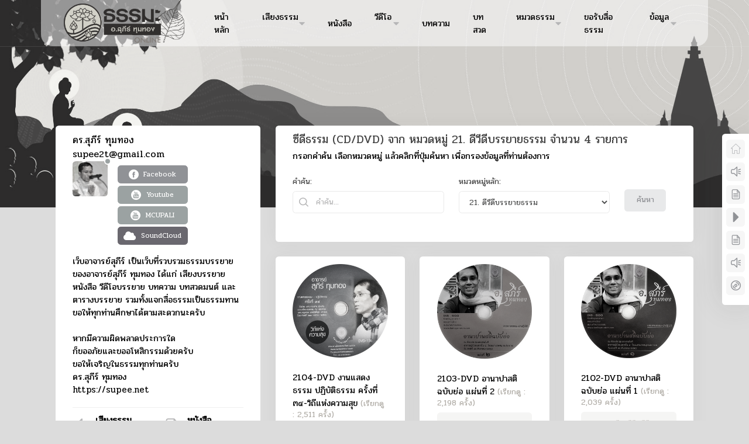

--- FILE ---
content_type: text/html; charset=UTF-8
request_url: http://ajsupee.com/showcd?cat_id=223
body_size: 14952
content:
<!DOCTYPE html>
<html lang="en">
	<!--begin::Head-->
	<head><base href="/">
		<meta charset="utf-8" />
		<title>CD:#223 ซีดีบรรยายธรรม ดร.สุภีร์ ทุมทอง
</title>
		<meta name="description" content="เว็บอาจารย์สุภีร์ ทุมทอง เป็นเว็บที่รวบรวม เสียงบรรยายธรรม วีดีโอบรรยายธรรม ซีดีบรรยายธรรม หนังสือธรรมะ บทความ บทสวดมนต์  และตารางบรรยายธรรมของอาจารย์สุภีร์ ทุมทอง รวมทั้งเป็นที่แจกสื่อธรรมะเป็นธรรมทาน" />
		<meta name="viewport" content="width=device-width, initial-scale=1, shrink-to-fit=no" />
		<!--begin::Fonts-->
		<link rel="stylesheet" href="https://fonts.googleapis.com/css?family=Poppins:300,400,500,600,700" />
		<!--end::Fonts-->
		<!--begin::Global Theme Styles(used by all pages)-->
		<link href="http://ajsupee.com/assets/plugins/global/plugins.bundle.css?v=7.0.3" rel="stylesheet" type="text/css" />
		<link href="http://ajsupee.com/assets/plugins/custom/prismjs/prismjs.bundle.css?v=7.0.3" rel="stylesheet" type="text/css" />
		<link href="http://ajsupee.com/assets/css/style.bundle.css?v=7.0.3" rel="stylesheet" type="text/css" />
		<!--end::Global Theme Styles-->
		<!--begin::Layout Themes(used by all pages)-->
		<!--end::Layout Themes-->
		<link rel="shortcut icon" href="http://ajsupee.com/assets/media/logos/ajsupee.png" />
        <link href="https://fonts.googleapis.com/css2?family=Pridi&display=swap" rel="stylesheet">

        <style>
			html, body {
			background-color: #dcdcdc;
			color: #444;
			font-family: "Arial", sans-serif;
			margin: 0;
			padding: 0;
			filter: grayscale(80%);
			}
            .menu-link:hover{ background-color: #fff !important; }
            .menu-link-active{ background-color: #fff !important; }
            @media  only screen and (min-width: 600px) {
                .mttop {
                    margin-top:-40px;
                }
            }
			@media  only screen and (max-width: 600px) {
				.overflow {overflow-y: scroll;}
            }
            small {font-size:15px;}
            * {font-family: 'Pridi', serif;}
        </style>
			</head>
	<!--end::Head-->
	<!--begin::Body-->
	<body id="kt_body" style="background-image: url(http://ajsupee.com/assets/head.jpg); background-size:100%;" class="quick-panel-right demo-panel-right offcanvas-right header-fixed subheader-enabled page-loading">
        <!--begin::Main-->
        <!--begin::Header Mobile-->
		<div id="kt_header_mobile" class="header-mobile">
			<!--begin::Logo-->
			<a href="http://ajsupee.com">
				<img alt="ajsupee" src="http://ajsupee.com/assets/media/logos/logo.png" class="logo-default max-h-80px" />
			</a>
			<!--end::Logo-->
			<!--begin::Toolbar-->
			<div class="d-flex align-items-center">
				<button class="btn p-0 burger-icon burger-icon-left ml-4" id="kt_header_mobile_toggle">
					<span></span>
				</button>
				<button class="btn btn-icon btn-hover-transparent-white p-0 ml-3" id="kt_header_mobile_topbar_toggle">
					<span class="svg-icon svg-icon-xl">
						<!--begin::Svg Icon | path:assets/media/svg/icons/General/User.svg-->
						<svg xmlns="http://www.w3.org/2000/svg" xmlns:xlink="http://www.w3.org/1999/xlink" width="24px" height="24px" viewBox="0 0 24 24" version="1.1">
							<g stroke="none" stroke-width="1" fill="none" fill-rule="evenodd">
								<polygon points="0 0 24 0 24 24 0 24" />
								<path d="M12,11 C9.790861,11 8,9.209139 8,7 C8,4.790861 9.790861,3 12,3 C14.209139,3 16,4.790861 16,7 C16,9.209139 14.209139,11 12,11 Z" fill="#000000" fill-rule="nonzero" opacity="0.3" />
								<path d="M3.00065168,20.1992055 C3.38825852,15.4265159 7.26191235,13 11.9833413,13 C16.7712164,13 20.7048837,15.2931929 20.9979143,20.2 C21.0095879,20.3954741 20.9979143,21 20.2466999,21 C16.541124,21 11.0347247,21 3.72750223,21 C3.47671215,21 2.97953825,20.45918 3.00065168,20.1992055 Z" fill="#000000" fill-rule="nonzero" />
							</g>
						</svg>
						<!--end::Svg Icon-->
					</span>
				</button>
			</div>
			<!--end::Toolbar-->
		</div>
        <!--end::Header Mobile-->
		<div class="d-flex flex-column flex-root">
			<!--begin::Page-->
			<div class="d-flex flex-row flex-column-fluid page">
				<!--begin::Wrapper-->
				<div class="d-flex flex-column flex-row-fluid wrapper" id="kt_wrapper">

					<!--begin::Header-->
					<div id="kt_header" class="header header-fixed">
						<!--begin::Container-->
						<div class="container d-flex align-items-stretch justify-content-between"  style="background-color:rgba(255,255,255,0.5); border-radius: 0 0 20px 20px;">
							<!--begin::Left-->
							<div class="d-flex align-items-stretch mr-3">
								<!--begin::Header Logo-->
								<div class="header-logo mb-2">
								<!--begin::User-->
								<div class="dropdown">
									<!--begin::Toggle-->
									<div class="topbar-item" data-toggle="dropdown" data-offset="0px,0px">
										<div class="btn btn-icon btn-hover-transparent-white d-flex align-items-center btn-lg px-md-2 w-md-auto">
										<a href="http://ajsupee.com">
											<img alt="Logo" src="assets/media/logos/logo.png" class="logo-default max-h-80px"/>
											<img alt="Logo" src="assets/media/logos/logo.png" class="logo-sticky max-h-80px" />
										</a>
										</div>
									</div>
									<!--end::Toggle-->
									<!--begin::Dropdown-->
									<div class="dropdown-menu p-0 m-0 dropdown-menu-right dropdown-menu-anim-up dropdown-menu-lg p-0">
										<!--begin::Header-->
										<div class="d-flex align-items-center p-8 rounded-top">
											<!--begin::Symbol-->
											<div class="symbol symbol-md bg-light-primary mr-3 flex-shrink-0">
												<img src="http://ajsupee.com/assets/media/logos/ajsupee.jpg" alt="" />
											</div>
											<!--end::Symbol-->
											<!--begin::Text-->
											<div class="text-dark m-0 flex-grow-1 mr-3 font-size-h5"> ดร.สุภีร์ ทุมทอง<br><small>Adminstrator</small></div>
											<!--end::Text-->
										</div>
										<div class="separator separator-solid"></div>
										<!--end::Header-->
                                        <!--begin::Nav-->

										<div class="navi navi-spacer-x-0 pt-5">
                                                                                <form method="post" action="http://ajsupee.com/dologin">
                                        <input type="hidden" name="_token" value="qjICF5RbFncno5xpZ2VGHc0Dx2maOHZa20N7sWIX">                                            <div class="px-8">
                                                <div class="form-group mb-8">
                                                    <div class="alert alert-custom alert-default" role="alert">
                                                    <div class="alert-icon"><i class="flaticon-warning text-primary"></i></div>
                                                    <div class="alert-text">
                                                    สำหรับผู้ดูแลระบบเท่านั้น กรุณากรอก Email Address และ รหัสผ่านสำหรับเข้าใช้งานระบบ
                                                    </div>
                                                    </div>
                                                </div>
                                                <div class="form-group">
                                                    <label>Email address</label>
                                                    <input type="text" name="adminuser" id="adminuser" class="form-control"  placeholder="Enter email" required/>
                                                </div>
                                                <div class="form-group">
                                                    <label for="exampleInputPassword1">Password</label>
                                                    <input type="password" class="form-control" id="adminpass" name="adminpass" placeholder="Password" required/>
                                                </div>
                                            </div>
                                            <!--begin::Footer-->
                                            <div class="navi-separator mt-3"></div>
                                            <div class="navi-footer ml-2">
                                                <button type="submit" class="btn btn-light-primary font-weight-bold">เข้าสู่ระบบ</button>
                                                <a href="http://ajsupee.com" class="btn btn-clean font-weight-bold">ยกเลิก</a>
                                            </div>
                                            <!--end::Footer-->
                                        </form>
                                                                                </div>
										<!--end::Nav-->
									</div>
									<!--end::Dropdown-->
								</div>
								<!--end::User-->
								</div>
								<!--end::Header Logo-->
								<!--begin::Header Menu Wrapper-->
								<div class="header-menu-wrapper header-menu-wrapper-left overflow" id="kt_header_menu_wrapper">
									<!--begin::Header Menu-->
									<div id="kt_header_menu" class="header-menu header-menu-left header-menu-mobile header-menu-layout-default">
										<!--begin::Header Nav-->
										<ul class="menu-nav">
											<li class="menu-item menu-item-submenu" data-menu-toggle="click" aria-haspopup="true">
												<a href="http://ajsupee.com" class="menu-link ">
													<span class="menu-text" style="color:#000000; font-size:15px;">หน้าหลัก</span>
												</a>
											</li>
											<li class="menu-item menu-item-submenu menu-item-rel" data-menu-toggle="click" aria-haspopup="true">
												<a href="javascript:;" class="menu-link menu-toggle ">
													<span class="menu-text" style="color:#000000; font-size:15px;">เสียงธรรม &nbsp; <i class="fas fa-caret-down"></i></span>
													<span class="menu-desc"></span>
													<i class="menu-arrow"></i>
												</a>
												<div class="menu-submenu menu-submenu-classic menu-submenu-left"  style="min-width:350px;">
													<ul class="menu-subnav" >
																																																																						<li class="menu-item" aria-haspopup="true">
															<a href="http://ajsupee.com/mp3?cat_id=10" class="menu-link">
																<span class="svg-icon menu-icon">
																<i class="flaticon-folder"></i>
																</span>
																<span  style="color:#000000; font-size:15px;">01. บรรยายในการจัดปฏิบัติธรรม1</span>
															</a>
														</li>
																																																																						<li class="menu-item" aria-haspopup="true">
															<a href="http://ajsupee.com/mp3?cat_id=117" class="menu-link">
																<span class="svg-icon menu-icon">
																<i class="flaticon-folder"></i>
																</span>
																<span  style="color:#000000; font-size:15px;">02. บรรยายในการจัดปฏิบัติธรรม2</span>
															</a>
														</li>
																																																																						<li class="menu-item" aria-haspopup="true">
															<a href="http://ajsupee.com/mp3?cat_id=9" class="menu-link">
																<span class="svg-icon menu-icon">
																<i class="flaticon-folder"></i>
																</span>
																<span  style="color:#000000; font-size:15px;">03. บรรยายทั่วไป</span>
															</a>
														</li>
																																																																						<li class="menu-item" aria-haspopup="true">
															<a href="http://ajsupee.com/mp3?cat_id=8" class="menu-link">
																<span class="svg-icon menu-icon">
																<i class="flaticon-folder"></i>
																</span>
																<span  style="color:#000000; font-size:15px;">04. บ้านพุทธธรรมสวนหลวง</span>
															</a>
														</li>
																																																								<li class="menu-item menu-item-submenu" data-menu-toggle="hover" aria-haspopup="true"  style="min-width:350px;">
															<a href="javaScript:;" class="menu-link menu-toggle">
																<span class="svg-icon menu-icon">
																	<i class="flaticon-folder-1"></i>
																</span>
																<span style="color:#000000; font-size:15px;">05. เบนซ์ทองหล่อ</span>
																<i class="menu-arrow"></i>
															</a>
															<div class="menu-submenu menu-submenu-classic menu-submenu-right"  style="min-width:350px;">
																<ul class="menu-subnav">
																																																	<li class="menu-item" aria-haspopup="true">
																		<a href="http://ajsupee.com/mp3?cat_id=118" class="menu-link">
																			<span class="svg-icon menu-icon">
																			<i class="flaticon-folder"></i>
																			</span>
																			<span  style="color:#000000; font-size:15px;">01. วินัยปิฎก</span>
																		</a>
																	</li>
																																																	<li class="menu-item" aria-haspopup="true">
																		<a href="http://ajsupee.com/mp3?cat_id=107" class="menu-link">
																			<span class="svg-icon menu-icon">
																			<i class="flaticon-folder"></i>
																			</span>
																			<span  style="color:#000000; font-size:15px;">02. พระสูตรศึกษา</span>
																		</a>
																	</li>
																																																	<li class="menu-item" aria-haspopup="true">
																		<a href="http://ajsupee.com/mp3?cat_id=108" class="menu-link">
																			<span class="svg-icon menu-icon">
																			<i class="flaticon-folder"></i>
																			</span>
																			<span  style="color:#000000; font-size:15px;">03. ปฏิสัมภิทามรรคและจูฬนิทเทส</span>
																		</a>
																	</li>
																																																	<li class="menu-item" aria-haspopup="true">
																		<a href="http://ajsupee.com/mp3?cat_id=120" class="menu-link">
																			<span class="svg-icon menu-icon">
																			<i class="flaticon-folder"></i>
																			</span>
																			<span  style="color:#000000; font-size:15px;">04. มหานิทเทส จูฬนิทเทส อิติวุตตกะ</span>
																		</a>
																	</li>
																																																	<li class="menu-item" aria-haspopup="true">
																		<a href="http://ajsupee.com/mp3?cat_id=121" class="menu-link">
																			<span class="svg-icon menu-icon">
																			<i class="flaticon-folder"></i>
																			</span>
																			<span  style="color:#000000; font-size:15px;">05. อภิธรรมปิฎก</span>
																		</a>
																	</li>
																																																	<li class="menu-item" aria-haspopup="true">
																		<a href="http://ajsupee.com/mp3?cat_id=116" class="menu-link">
																			<span class="svg-icon menu-icon">
																			<i class="flaticon-folder"></i>
																			</span>
																			<span  style="color:#000000; font-size:15px;">06. เนตติปกรณ์ และเปฏโกปเทสปกรณ์</span>
																		</a>
																	</li>
																																																	<li class="menu-item" aria-haspopup="true">
																		<a href="http://ajsupee.com/mp3?cat_id=111" class="menu-link">
																			<span class="svg-icon menu-icon">
																			<i class="flaticon-folder"></i>
																			</span>
																			<span  style="color:#000000; font-size:15px;">07. ศึกษาและปฏิบัติธรรมวันอาทิตย์</span>
																		</a>
																	</li>
																																																	<li class="menu-item" aria-haspopup="true">
																		<a href="http://ajsupee.com/mp3?cat_id=94" class="menu-link">
																			<span class="svg-icon menu-icon">
																			<i class="flaticon-folder"></i>
																			</span>
																			<span  style="color:#000000; font-size:15px;">08. ศึกษาและปฏิบัติธรรมวันอังคาร</span>
																		</a>
																	</li>
																																																	<li class="menu-item" aria-haspopup="true">
																		<a href="http://ajsupee.com/mp3?cat_id=140" class="menu-link">
																			<span class="svg-icon menu-icon">
																			<i class="flaticon-folder"></i>
																			</span>
																			<span  style="color:#000000; font-size:15px;">09. หลักธรรมตามพระไตรปิฎก</span>
																		</a>
																	</li>
																																</ul>
															</div>
														</li>
																																																																						<li class="menu-item" aria-haspopup="true">
															<a href="http://ajsupee.com/mp3?cat_id=58" class="menu-link">
																<span class="svg-icon menu-icon">
																<i class="flaticon-folder"></i>
																</span>
																<span  style="color:#000000; font-size:15px;">06. ฐณิชาฌ์รีสอร์ท</span>
															</a>
														</li>
																																																																						<li class="menu-item" aria-haspopup="true">
															<a href="http://ajsupee.com/mp3?cat_id=7" class="menu-link">
																<span class="svg-icon menu-icon">
																<i class="flaticon-folder"></i>
																</span>
																<span  style="color:#000000; font-size:15px;">07. นักศึกษาธรรมลาดพร้าว</span>
															</a>
														</li>
																																																																						<li class="menu-item" aria-haspopup="true">
															<a href="http://ajsupee.com/mp3?cat_id=5" class="menu-link">
																<span class="svg-icon menu-icon">
																<i class="flaticon-folder"></i>
																</span>
																<span  style="color:#000000; font-size:15px;">08. วัดสามพระยา</span>
															</a>
														</li>
																																																																						<li class="menu-item" aria-haspopup="true">
															<a href="http://ajsupee.com/mp3?cat_id=29" class="menu-link">
																<span class="svg-icon menu-icon">
																<i class="flaticon-folder"></i>
																</span>
																<span  style="color:#000000; font-size:15px;">09. ชมรมคนรู้ใจ</span>
															</a>
														</li>
																																																																						<li class="menu-item" aria-haspopup="true">
															<a href="http://ajsupee.com/mp3?cat_id=115" class="menu-link">
																<span class="svg-icon menu-icon">
																<i class="flaticon-folder"></i>
																</span>
																<span  style="color:#000000; font-size:15px;">10. บ้านจิตสบาย</span>
															</a>
														</li>
																																																																						<li class="menu-item" aria-haspopup="true">
															<a href="http://ajsupee.com/mp3?cat_id=114" class="menu-link">
																<span class="svg-icon menu-icon">
																<i class="flaticon-folder"></i>
																</span>
																<span  style="color:#000000; font-size:15px;">11. มูลนิธิบ้านอารีย์</span>
															</a>
														</li>
																																																																						<li class="menu-item" aria-haspopup="true">
															<a href="http://ajsupee.com/mp3?cat_id=122" class="menu-link">
																<span class="svg-icon menu-icon">
																<i class="flaticon-folder"></i>
																</span>
																<span  style="color:#000000; font-size:15px;">12. บมจ.มหพันธ์ไฟเบอร์ซีเมนต์</span>
															</a>
														</li>
																																																																						<li class="menu-item" aria-haspopup="true">
															<a href="http://ajsupee.com/mp3?cat_id=123" class="menu-link">
																<span class="svg-icon menu-icon">
																<i class="flaticon-folder"></i>
																</span>
																<span  style="color:#000000; font-size:15px;">13. คลีนิคคุณหมอไพทูรย์</span>
															</a>
														</li>
																																																																						<li class="menu-item" aria-haspopup="true">
															<a href="http://ajsupee.com/mp3?cat_id=138" class="menu-link">
																<span class="svg-icon menu-icon">
																<i class="flaticon-folder"></i>
																</span>
																<span  style="color:#000000; font-size:15px;">14. บ้านธรรมะรื่นรมย์</span>
															</a>
														</li>
																																																																						<li class="menu-item" aria-haspopup="true">
															<a href="http://ajsupee.com/mp3?cat_id=141" class="menu-link">
																<span class="svg-icon menu-icon">
																<i class="flaticon-folder"></i>
																</span>
																<span  style="color:#000000; font-size:15px;">15. พุทธธรรม ณ แดนพุทธภูมิ</span>
															</a>
														</li>
																																																																						<li class="menu-item" aria-haspopup="true">
															<a href="http://ajsupee.com/mp3?cat_id=152" class="menu-link">
																<span class="svg-icon menu-icon">
																<i class="flaticon-folder"></i>
																</span>
																<span  style="color:#000000; font-size:15px;">16. ยุวพุทธิกสมาคมแห่งประเทศไทยฯ</span>
															</a>
														</li>
																																																																						<li class="menu-item" aria-haspopup="true">
															<a href="http://ajsupee.com/mp3?cat_id=153" class="menu-link">
																<span class="svg-icon menu-icon">
																<i class="flaticon-folder"></i>
																</span>
																<span  style="color:#000000; font-size:15px;">17. ม.มหาจุฬาลงกรณราชวิทยาลัย</span>
															</a>
														</li>
																																																																						<li class="menu-item" aria-haspopup="true">
															<a href="http://ajsupee.com/mp3?cat_id=154" class="menu-link">
																<span class="svg-icon menu-icon">
																<i class="flaticon-folder"></i>
																</span>
																<span  style="color:#000000; font-size:15px;">18. มูลนิธิมายาโคตมี</span>
															</a>
														</li>
																																																																						<li class="menu-item" aria-haspopup="true">
															<a href="http://ajsupee.com/mp3?cat_id=155" class="menu-link">
																<span class="svg-icon menu-icon">
																<i class="flaticon-folder"></i>
																</span>
																<span  style="color:#000000; font-size:15px;">19. ariya wellness center</span>
															</a>
														</li>
																																																																						<li class="menu-item" aria-haspopup="true">
															<a href="http://ajsupee.com/mp3?cat_id=156" class="menu-link">
																<span class="svg-icon menu-icon">
																<i class="flaticon-folder"></i>
																</span>
																<span  style="color:#000000; font-size:15px;">20. การบินไทย</span>
															</a>
														</li>
																																																																						<li class="menu-item" aria-haspopup="true">
															<a href="http://ajsupee.com/mp3?cat_id=161" class="menu-link">
																<span class="svg-icon menu-icon">
																<i class="flaticon-folder"></i>
																</span>
																<span  style="color:#000000; font-size:15px;">21. ชมรมสุรัตนธรรม</span>
															</a>
														</li>
																																																																						<li class="menu-item" aria-haspopup="true">
															<a href="http://ajsupee.com/mp3?cat_id=215" class="menu-link">
																<span class="svg-icon menu-icon">
																<i class="flaticon-folder"></i>
																</span>
																<span  style="color:#000000; font-size:15px;">22. ธนาคารแห่งประเทศไทย</span>
															</a>
														</li>
																																																																						<li class="menu-item" aria-haspopup="true">
															<a href="http://ajsupee.com/mp3?cat_id=226" class="menu-link">
																<span class="svg-icon menu-icon">
																<i class="flaticon-folder"></i>
																</span>
																<span  style="color:#000000; font-size:15px;">23. อาคารรู้ศึกษารู้สึกตัว</span>
															</a>
														</li>
																																																																						<li class="menu-item" aria-haspopup="true">
															<a href="http://ajsupee.com/mp3?cat_id=225" class="menu-link">
																<span class="svg-icon menu-icon">
																<i class="flaticon-folder"></i>
																</span>
																<span  style="color:#000000; font-size:15px;">24. การไฟฟ้าฝ่ายผลิต</span>
															</a>
														</li>
																																																																						<li class="menu-item" aria-haspopup="true">
															<a href="http://ajsupee.com/mp3?cat_id=224" class="menu-link">
																<span class="svg-icon menu-icon">
																<i class="flaticon-folder"></i>
																</span>
																<span  style="color:#000000; font-size:15px;">25. บ้านคุณสันติ</span>
															</a>
														</li>
																																									</ul>
												</div>
											</li>
											<li class="menu-item menu-item-submenu" data-menu-toggle="click" aria-haspopup="true">
												<a href="http://ajsupee.com/showbooks" class="menu-link  ">
													<span class="menu-text" style="color:#000000; font-size:15px;">หนังสือ</span>
												</a>
											</li>
											<li class="menu-item menu-item-submenu menu-item-rel" data-menu-toggle="click" aria-haspopup="true">
												<a href="javascript:;" class="menu-link menu-toggle  ">
													<span class="menu-text" style="color:#000000; font-size:15px;">วีดีโอ &nbsp; <i class="fas fa-caret-down"></i></span>
													<span class="menu-desc"></span>
													<i class="menu-arrow"></i>
												</a>
												<div class="menu-submenu menu-submenu-classic menu-submenu-left" style="min-width:350px;">
													<ul class="menu-subnav">
																																																																				<li class="menu-item" aria-haspopup="true">
															<a href="http://ajsupee.com/video?cat_id=150" class="menu-link">
																<span class="svg-icon menu-icon">
																<i class="flaticon-folder"></i>
																</span>
																<span  style="color:#000000; font-size:15px;">01. วีดีโอ ยุวพุทธิกสมาคมฯ</span>
															</a>
														</li>
																																																																						<li class="menu-item" aria-haspopup="true">
															<a href="http://ajsupee.com/video?cat_id=162" class="menu-link">
																<span class="svg-icon menu-icon">
																<i class="flaticon-folder"></i>
																</span>
																<span  style="color:#000000; font-size:15px;">02. วีดีโอ คอร์สปฏิบัติธรรม</span>
															</a>
														</li>
																																																																						<li class="menu-item" aria-haspopup="true">
															<a href="http://ajsupee.com/video?cat_id=137" class="menu-link">
																<span class="svg-icon menu-icon">
																<i class="flaticon-folder"></i>
																</span>
																<span  style="color:#000000; font-size:15px;">03. วีดีโอ บรรยายทั่วไป</span>
															</a>
														</li>
																																																																						<li class="menu-item" aria-haspopup="true">
															<a href="http://ajsupee.com/video?cat_id=163" class="menu-link">
																<span class="svg-icon menu-icon">
																<i class="flaticon-folder"></i>
																</span>
																<span  style="color:#000000; font-size:15px;">04. วีดีโอ บ้านพุทธธรรมสวนหลวง</span>
															</a>
														</li>
																																																								<li class="menu-item menu-item-submenu" data-menu-toggle="hover" aria-haspopup="true">
															<a href="javascript:;" class="menu-link menu-toggle">
																<span class="svg-icon menu-icon">
																<i class="flaticon-folder-1"></i>
																</span>
																<span  style="color:#000000; font-size:15px;">05. วีดีโอ เบนซ์ทองหล่อ</span>
																<i class="menu-arrow"></i>
															</a>
															<div class="menu-submenu menu-submenu-classic menu-submenu-right" style="min-width:350px;">
																<ul class="menu-subnav">
																																																	<li class="menu-item" aria-haspopup="true">
																		<a href="http://ajsupee.com/video?cat_id=157" class="menu-link">
																			<span class="svg-icon menu-icon">
																			<i class="flaticon-folder"></i>
																			</span>
																			<span  style="color:#000000; font-size:15px;">01. วีดีโอ ศึกษาธรรมตามพระบาลี</span>
																		</a>
																	</li>
																																																	<li class="menu-item" aria-haspopup="true">
																		<a href="http://ajsupee.com/video?cat_id=160" class="menu-link">
																			<span class="svg-icon menu-icon">
																			<i class="flaticon-folder"></i>
																			</span>
																			<span  style="color:#000000; font-size:15px;">02. วีดีโอ พระสูตรศึกษา</span>
																		</a>
																	</li>
																																																	<li class="menu-item" aria-haspopup="true">
																		<a href="http://ajsupee.com/video?cat_id=172" class="menu-link">
																			<span class="svg-icon menu-icon">
																			<i class="flaticon-folder"></i>
																			</span>
																			<span  style="color:#000000; font-size:15px;">03. วีดีโอ ปฏิสัมภิทามรรค</span>
																		</a>
																	</li>
																																																	<li class="menu-item" aria-haspopup="true">
																		<a href="http://ajsupee.com/video?cat_id=171" class="menu-link">
																			<span class="svg-icon menu-icon">
																			<i class="flaticon-folder"></i>
																			</span>
																			<span  style="color:#000000; font-size:15px;">04. วีดีโอ นิทเทสและอิติวุตตกะ</span>
																		</a>
																	</li>
																																																	<li class="menu-item" aria-haspopup="true">
																		<a href="http://ajsupee.com/video?cat_id=158" class="menu-link">
																			<span class="svg-icon menu-icon">
																			<i class="flaticon-folder"></i>
																			</span>
																			<span  style="color:#000000; font-size:15px;">05. วีดีโอ ศึกษาและปฏิบัติธรรมวันอาทิตย์</span>
																		</a>
																	</li>
																																																	<li class="menu-item" aria-haspopup="true">
																		<a href="http://ajsupee.com/video?cat_id=173" class="menu-link">
																			<span class="svg-icon menu-icon">
																			<i class="flaticon-folder"></i>
																			</span>
																			<span  style="color:#000000; font-size:15px;">06. วีดีโอ หลักธรรมตามพระไตรปิฎก</span>
																		</a>
																	</li>
																																																	<li class="menu-item" aria-haspopup="true">
																		<a href="http://ajsupee.com/video?cat_id=216" class="menu-link">
																			<span class="svg-icon menu-icon">
																			<i class="flaticon-folder"></i>
																			</span>
																			<span  style="color:#000000; font-size:15px;">07. วีดีโอ พระวินัยปิฎก</span>
																		</a>
																	</li>
																																</ul>
															</div>
														</li>
																																																																						<li class="menu-item" aria-haspopup="true">
															<a href="http://ajsupee.com/video?cat_id=166" class="menu-link">
																<span class="svg-icon menu-icon">
																<i class="flaticon-folder"></i>
																</span>
																<span  style="color:#000000; font-size:15px;">06. วีดีโอ ฐณิชาฌ์รีสอร์ท</span>
															</a>
														</li>
																																																																						<li class="menu-item" aria-haspopup="true">
															<a href="http://ajsupee.com/video?cat_id=167" class="menu-link">
																<span class="svg-icon menu-icon">
																<i class="flaticon-folder"></i>
																</span>
																<span  style="color:#000000; font-size:15px;">07. วีดีโอ ม.มหาจุฬาลงกรณฯ</span>
															</a>
														</li>
																																																																						<li class="menu-item" aria-haspopup="true">
															<a href="http://ajsupee.com/video?cat_id=168" class="menu-link">
																<span class="svg-icon menu-icon">
																<i class="flaticon-folder"></i>
																</span>
																<span  style="color:#000000; font-size:15px;">08. วีดีโอ มูลนิธิมายาโคตมี</span>
															</a>
														</li>
																																																																						<li class="menu-item" aria-haspopup="true">
															<a href="http://ajsupee.com/video?cat_id=159" class="menu-link">
																<span class="svg-icon menu-icon">
																<i class="flaticon-folder"></i>
																</span>
																<span  style="color:#000000; font-size:15px;">09. วีดีโอ ชมรมคนรู้ใจ</span>
															</a>
														</li>
																																																																						<li class="menu-item" aria-haspopup="true">
															<a href="http://ajsupee.com/video?cat_id=125" class="menu-link">
																<span class="svg-icon menu-icon">
																<i class="flaticon-folder"></i>
																</span>
																<span  style="color:#000000; font-size:15px;">10. วีดีโอ บ้านจิตสบาย</span>
															</a>
														</li>
																																																																						<li class="menu-item" aria-haspopup="true">
															<a href="http://ajsupee.com/video?cat_id=169" class="menu-link">
																<span class="svg-icon menu-icon">
																<i class="flaticon-folder"></i>
																</span>
																<span  style="color:#000000; font-size:15px;">11. วีดีโอ มูลนิธิบ้านอารีย์</span>
															</a>
														</li>
																																																																						<li class="menu-item" aria-haspopup="true">
															<a href="http://ajsupee.com/video?cat_id=164" class="menu-link">
																<span class="svg-icon menu-icon">
																<i class="flaticon-folder"></i>
																</span>
																<span  style="color:#000000; font-size:15px;">12. วีดีโอ บมจ.มหพันธ์ไฟเบอร์ซีเมนต์</span>
															</a>
														</li>
																																																																						<li class="menu-item" aria-haspopup="true">
															<a href="http://ajsupee.com/video?cat_id=165" class="menu-link">
																<span class="svg-icon menu-icon">
																<i class="flaticon-folder"></i>
																</span>
																<span  style="color:#000000; font-size:15px;">13. คลีนิคคุณหมอไพทูรย์</span>
															</a>
														</li>
																																																																						<li class="menu-item" aria-haspopup="true">
															<a href="http://ajsupee.com/video?cat_id=170" class="menu-link">
																<span class="svg-icon menu-icon">
																<i class="flaticon-folder"></i>
																</span>
																<span  style="color:#000000; font-size:15px;">14. วีดีโอ บ้านธรรมะรื่นรมย์</span>
															</a>
														</li>
																																																																						<li class="menu-item" aria-haspopup="true">
															<a href="http://ajsupee.com/video?cat_id=217" class="menu-link">
																<span class="svg-icon menu-icon">
																<i class="flaticon-folder"></i>
																</span>
																<span  style="color:#000000; font-size:15px;">15-วีดีโอ พุทธธรรม ณ แดนพุทธภูมิ</span>
															</a>
														</li>
																																																																						<li class="menu-item" aria-haspopup="true">
															<a href="http://ajsupee.com/video?cat_id=232" class="menu-link">
																<span class="svg-icon menu-icon">
																<i class="flaticon-folder"></i>
																</span>
																<span  style="color:#000000; font-size:15px;">18. วีดีโอ ชมรมสุรัตนธรรม</span>
															</a>
														</li>
																																																																						<li class="menu-item" aria-haspopup="true">
															<a href="http://ajsupee.com/video?cat_id=233" class="menu-link">
																<span class="svg-icon menu-icon">
																<i class="flaticon-folder"></i>
																</span>
																<span  style="color:#000000; font-size:15px;">19. วีดีโอ อาคารรู้ศึกษา รู้สึกตัว</span>
															</a>
														</li>
																																									</ul>
												</div>
											</li>
											<li class="menu-item menu-item-submenu" data-menu-toggle="click" aria-haspopup="true">
												<a href="http://ajsupee.com/article" class="menu-link  ">
													<span class="menu-text" style="color:#000000; font-size:15px;">บทความ</span>
												</a>
											</li>
											<li class="menu-item menu-item-submenu" data-menu-toggle="click" aria-haspopup="true">
												<a href="http://ajsupee.com/chant" class="menu-link  ">
													<span class="menu-text" style="color:#000000; font-size:15px;">บทสวด</span>
												</a>
											</li>
											<li class="menu-item menu-item-submenu menu-item-rel" data-menu-toggle="click" aria-haspopup="true">
												<a href="javascript:;" class="menu-link menu-toggle  ">
													<span class="menu-text" style="color:#000000; font-size:15px;">หมวดธรรม &nbsp; <i class="fas fa-caret-down"></i></span>
													<span class="menu-desc"></span>
													<i class="menu-arrow"></i>
												</a>
												<div class="menu-submenu menu-submenu-classic menu-submenu-left">
													<ul class="menu-subnav">
														<li class="menu-item menu-item-submenu" data-menu-toggle="hover" aria-haspopup="true">
															<a href="javascript:;" class="menu-link menu-toggle">
																<span class="svg-icon menu-icon">
																<i class="flaticon-folder-1"></i>
																</span>
																<span  style="color:#000000; font-size:15px;">ธรรมสำคัญ</span>
																<i class="menu-arrow"></i>
															</a>
															<div class="menu-submenu menu-submenu-classic menu-submenu-right" style="min-width:350px;">
																<ul class="menu-subnav">
																																		<li class="menu-item" aria-haspopup="true">
																		<a href="http://ajsupee.com/important/207/กฎแห่งกรรม" class="menu-link">
																			<span class="svg-icon menu-icon">
																			<i class="flaticon-folder"></i>
																			</span>
																			<span  style="color:#000000; font-size:15px;">กฎแห่งกรรม</span>
																		</a>
																	</li>
																																		<li class="menu-item" aria-haspopup="true">
																		<a href="http://ajsupee.com/important/206/กฎแห่งธรรม" class="menu-link">
																			<span class="svg-icon menu-icon">
																			<i class="flaticon-folder"></i>
																			</span>
																			<span  style="color:#000000; font-size:15px;">กฎแห่งธรรม</span>
																		</a>
																	</li>
																																		<li class="menu-item" aria-haspopup="true">
																		<a href="http://ajsupee.com/important/212/เตรียมโสดาบัน" class="menu-link">
																			<span class="svg-icon menu-icon">
																			<i class="flaticon-folder"></i>
																			</span>
																			<span  style="color:#000000; font-size:15px;">เตรียมโสดาบัน</span>
																		</a>
																	</li>
																																		<li class="menu-item" aria-haspopup="true">
																		<a href="http://ajsupee.com/important/214/ปรมัตถธรรม4" class="menu-link">
																			<span class="svg-icon menu-icon">
																			<i class="flaticon-folder"></i>
																			</span>
																			<span  style="color:#000000; font-size:15px;">ปรมัตถธรรม4</span>
																		</a>
																	</li>
																																		<li class="menu-item" aria-haspopup="true">
																		<a href="http://ajsupee.com/important/211/โพธิปักขิยธรรม" class="menu-link">
																			<span class="svg-icon menu-icon">
																			<i class="flaticon-folder"></i>
																			</span>
																			<span  style="color:#000000; font-size:15px;">โพธิปักขิยธรรม</span>
																		</a>
																	</li>
																																		<li class="menu-item" aria-haspopup="true">
																		<a href="http://ajsupee.com/important/210/สติปัฏฐาน4" class="menu-link">
																			<span class="svg-icon menu-icon">
																			<i class="flaticon-folder"></i>
																			</span>
																			<span  style="color:#000000; font-size:15px;">สติปัฏฐาน4</span>
																		</a>
																	</li>
																																		<li class="menu-item" aria-haspopup="true">
																		<a href="http://ajsupee.com/important/208/อริยมรรคมีองค์8" class="menu-link">
																			<span class="svg-icon menu-icon">
																			<i class="flaticon-folder"></i>
																			</span>
																			<span  style="color:#000000; font-size:15px;">อริยมรรคมีองค์8</span>
																		</a>
																	</li>
																																		<li class="menu-item" aria-haspopup="true">
																		<a href="http://ajsupee.com/important/209/อริยสัจ4" class="menu-link">
																			<span class="svg-icon menu-icon">
																			<i class="flaticon-folder"></i>
																			</span>
																			<span  style="color:#000000; font-size:15px;">อริยสัจ4</span>
																		</a>
																	</li>
																																		<li class="menu-item" aria-haspopup="true">
																		<a href="http://ajsupee.com/important/213/อิทัปปัจจยตาปฏิจจสมุปบาท" class="menu-link">
																			<span class="svg-icon menu-icon">
																			<i class="flaticon-folder"></i>
																			</span>
																			<span  style="color:#000000; font-size:15px;">อิทัปปัจจยตาปฏิจจสมุปบาท</span>
																		</a>
																	</li>
																																	</ul>
															</div>
														</li>
														<li class="menu-item menu-item-submenu" data-menu-toggle="hover" aria-haspopup="true">
															<a href="javascript:;" class="menu-link menu-toggle">
																<span class="svg-icon menu-icon">
																<i class="flaticon-folder-1"></i>
																</span>
																<span  style="color:#000000; font-size:15px;">ธรรมผู้เริ่มต้น</span>
																<i class="menu-arrow"></i>
															</a>
															<div class="menu-submenu menu-submenu-classic menu-submenu-right" style="min-width:350px;">
																<ul class="menu-subnav">
																																		<li class="menu-item" aria-haspopup="true">
																		<a href="http://ajsupee.com/starter/196/กรรมบถ10 ทุจริต10 และสุจริต10" class="menu-link">
																			<span class="svg-icon menu-icon">
																			<i class="flaticon-folder"></i>
																			</span>
																			<span  style="color:#000000; font-size:15px;">กรรมบถ10 ทุจริต10 และสุจริต10</span>
																		</a>
																	</li>
																																		<li class="menu-item" aria-haspopup="true">
																		<a href="http://ajsupee.com/starter/176/กรรมและการให้ผล" class="menu-link">
																			<span class="svg-icon menu-icon">
																			<i class="flaticon-folder"></i>
																			</span>
																			<span  style="color:#000000; font-size:15px;">กรรมและการให้ผล</span>
																		</a>
																	</li>
																																		<li class="menu-item" aria-haspopup="true">
																		<a href="http://ajsupee.com/starter/190/กายคตาสติ" class="menu-link">
																			<span class="svg-icon menu-icon">
																			<i class="flaticon-folder"></i>
																			</span>
																			<span  style="color:#000000; font-size:15px;">กายคตาสติ</span>
																		</a>
																	</li>
																																		<li class="menu-item" aria-haspopup="true">
																		<a href="http://ajsupee.com/starter/181/การฝึกสติเบื้องต้น" class="menu-link">
																			<span class="svg-icon menu-icon">
																			<i class="flaticon-folder"></i>
																			</span>
																			<span  style="color:#000000; font-size:15px;">การฝึกสติเบื้องต้น</span>
																		</a>
																	</li>
																																		<li class="menu-item" aria-haspopup="true">
																		<a href="http://ajsupee.com/starter/187/กำเนิดโลก" class="menu-link">
																			<span class="svg-icon menu-icon">
																			<i class="flaticon-folder"></i>
																			</span>
																			<span  style="color:#000000; font-size:15px;">กำเนิดโลก</span>
																		</a>
																	</li>
																																		<li class="menu-item" aria-haspopup="true">
																		<a href="http://ajsupee.com/starter/203/ขันธ์5" class="menu-link">
																			<span class="svg-icon menu-icon">
																			<i class="flaticon-folder"></i>
																			</span>
																			<span  style="color:#000000; font-size:15px;">ขันธ์5</span>
																		</a>
																	</li>
																																		<li class="menu-item" aria-haspopup="true">
																		<a href="http://ajsupee.com/starter/183/ไขปัญหาธรรม" class="menu-link">
																			<span class="svg-icon menu-icon">
																			<i class="flaticon-folder"></i>
																			</span>
																			<span  style="color:#000000; font-size:15px;">ไขปัญหาธรรม</span>
																		</a>
																	</li>
																																		<li class="menu-item" aria-haspopup="true">
																		<a href="http://ajsupee.com/starter/231/ความสุข" class="menu-link">
																			<span class="svg-icon menu-icon">
																			<i class="flaticon-folder"></i>
																			</span>
																			<span  style="color:#000000; font-size:15px;">ความสุข</span>
																		</a>
																	</li>
																																		<li class="menu-item" aria-haspopup="true">
																		<a href="http://ajsupee.com/starter/228/คุณพระธรรม" class="menu-link">
																			<span class="svg-icon menu-icon">
																			<i class="flaticon-folder"></i>
																			</span>
																			<span  style="color:#000000; font-size:15px;">คุณพระธรรม</span>
																		</a>
																	</li>
																																		<li class="menu-item" aria-haspopup="true">
																		<a href="http://ajsupee.com/starter/227/คุณพระพุทธเจ้า" class="menu-link">
																			<span class="svg-icon menu-icon">
																			<i class="flaticon-folder"></i>
																			</span>
																			<span  style="color:#000000; font-size:15px;">คุณพระพุทธเจ้า</span>
																		</a>
																	</li>
																																		<li class="menu-item" aria-haspopup="true">
																		<a href="http://ajsupee.com/starter/229/คุณพระสงฆ์" class="menu-link">
																			<span class="svg-icon menu-icon">
																			<i class="flaticon-folder"></i>
																			</span>
																			<span  style="color:#000000; font-size:15px;">คุณพระสงฆ์</span>
																		</a>
																	</li>
																																		<li class="menu-item" aria-haspopup="true">
																		<a href="http://ajsupee.com/starter/175/ทาน" class="menu-link">
																			<span class="svg-icon menu-icon">
																			<i class="flaticon-folder"></i>
																			</span>
																			<span  style="color:#000000; font-size:15px;">ทาน</span>
																		</a>
																	</li>
																																		<li class="menu-item" aria-haspopup="true">
																		<a href="http://ajsupee.com/starter/186/ทิศ6 และหลักปฏิบัติต่อกัน" class="menu-link">
																			<span class="svg-icon menu-icon">
																			<i class="flaticon-folder"></i>
																			</span>
																			<span  style="color:#000000; font-size:15px;">ทิศ6 และหลักปฏิบัติต่อกัน</span>
																		</a>
																	</li>
																																		<li class="menu-item" aria-haspopup="true">
																		<a href="http://ajsupee.com/starter/188/เทวดาและสิ่งศักดิ์สิทธิ์" class="menu-link">
																			<span class="svg-icon menu-icon">
																			<i class="flaticon-folder"></i>
																			</span>
																			<span  style="color:#000000; font-size:15px;">เทวดาและสิ่งศักดิ์สิทธิ์</span>
																		</a>
																	</li>
																																		<li class="menu-item" aria-haspopup="true">
																		<a href="http://ajsupee.com/starter/195/ธรรมพื้นฐาน" class="menu-link">
																			<span class="svg-icon menu-icon">
																			<i class="flaticon-folder"></i>
																			</span>
																			<span  style="color:#000000; font-size:15px;">ธรรมพื้นฐาน</span>
																		</a>
																	</li>
																																		<li class="menu-item" aria-haspopup="true">
																		<a href="http://ajsupee.com/starter/201/ธรรมะคืออะไร ปฏิบัติธรรมคืออะไร" class="menu-link">
																			<span class="svg-icon menu-icon">
																			<i class="flaticon-folder"></i>
																			</span>
																			<span  style="color:#000000; font-size:15px;">ธรรมะคืออะไร ปฏิบัติธรรมคืออะไร</span>
																		</a>
																	</li>
																																		<li class="menu-item" aria-haspopup="true">
																		<a href="http://ajsupee.com/starter/185/บุญและบาป" class="menu-link">
																			<span class="svg-icon menu-icon">
																			<i class="flaticon-folder"></i>
																			</span>
																			<span  style="color:#000000; font-size:15px;">บุญและบาป</span>
																		</a>
																	</li>
																																		<li class="menu-item" aria-haspopup="true">
																		<a href="http://ajsupee.com/starter/202/พระรัตนตรัย" class="menu-link">
																			<span class="svg-icon menu-icon">
																			<i class="flaticon-folder"></i>
																			</span>
																			<span  style="color:#000000; font-size:15px;">พระรัตนตรัย</span>
																		</a>
																	</li>
																																		<li class="menu-item" aria-haspopup="true">
																		<a href="http://ajsupee.com/starter/230/ภพภูมิ31" class="menu-link">
																			<span class="svg-icon menu-icon">
																			<i class="flaticon-folder"></i>
																			</span>
																			<span  style="color:#000000; font-size:15px;">ภพภูมิ31</span>
																		</a>
																	</li>
																																		<li class="menu-item" aria-haspopup="true">
																		<a href="http://ajsupee.com/starter/192/มงคล38" class="menu-link">
																			<span class="svg-icon menu-icon">
																			<i class="flaticon-folder"></i>
																			</span>
																			<span  style="color:#000000; font-size:15px;">มงคล38</span>
																		</a>
																	</li>
																																		<li class="menu-item" aria-haspopup="true">
																		<a href="http://ajsupee.com/starter/178/วัตถุประสงค์ของการปฏิบัติธรรม" class="menu-link">
																			<span class="svg-icon menu-icon">
																			<i class="flaticon-folder"></i>
																			</span>
																			<span  style="color:#000000; font-size:15px;">วัตถุประสงค์ของการปฏิบัติธรรม</span>
																		</a>
																	</li>
																																		<li class="menu-item" aria-haspopup="true">
																		<a href="http://ajsupee.com/starter/198/ศีล" class="menu-link">
																			<span class="svg-icon menu-icon">
																			<i class="flaticon-folder"></i>
																			</span>
																			<span  style="color:#000000; font-size:15px;">ศีล</span>
																		</a>
																	</li>
																																		<li class="menu-item" aria-haspopup="true">
																		<a href="http://ajsupee.com/starter/182/สติปัฏฐาน4 เบื้องต้น" class="menu-link">
																			<span class="svg-icon menu-icon">
																			<i class="flaticon-folder"></i>
																			</span>
																			<span  style="color:#000000; font-size:15px;">สติปัฏฐาน4 เบื้องต้น</span>
																		</a>
																	</li>
																																		<li class="menu-item" aria-haspopup="true">
																		<a href="http://ajsupee.com/starter/194/สมถะวิปัสสนาเบื้องต้น" class="menu-link">
																			<span class="svg-icon menu-icon">
																			<i class="flaticon-folder"></i>
																			</span>
																			<span  style="color:#000000; font-size:15px;">สมถะวิปัสสนาเบื้องต้น</span>
																		</a>
																	</li>
																																		<li class="menu-item" aria-haspopup="true">
																		<a href="http://ajsupee.com/starter/197/สมาธิและอุบายฝึกสมาธิ" class="menu-link">
																			<span class="svg-icon menu-icon">
																			<i class="flaticon-folder"></i>
																			</span>
																			<span  style="color:#000000; font-size:15px;">สมาธิและอุบายฝึกสมาธิ</span>
																		</a>
																	</li>
																																		<li class="menu-item" aria-haspopup="true">
																		<a href="http://ajsupee.com/starter/177/สัมมาทิฏฐิขั้นพื้นฐาน" class="menu-link">
																			<span class="svg-icon menu-icon">
																			<i class="flaticon-folder"></i>
																			</span>
																			<span  style="color:#000000; font-size:15px;">สัมมาทิฏฐิขั้นพื้นฐาน</span>
																		</a>
																	</li>
																																		<li class="menu-item" aria-haspopup="true">
																		<a href="http://ajsupee.com/starter/189/สัมมาทิฏฐิขั้นเหนือโลก" class="menu-link">
																			<span class="svg-icon menu-icon">
																			<i class="flaticon-folder"></i>
																			</span>
																			<span  style="color:#000000; font-size:15px;">สัมมาทิฏฐิขั้นเหนือโลก</span>
																		</a>
																	</li>
																																		<li class="menu-item" aria-haspopup="true">
																		<a href="http://ajsupee.com/starter/184/หลักการปฏิบัติธรรม" class="menu-link">
																			<span class="svg-icon menu-icon">
																			<i class="flaticon-folder"></i>
																			</span>
																			<span  style="color:#000000; font-size:15px;">หลักการปฏิบัติธรรม</span>
																		</a>
																	</li>
																																		<li class="menu-item" aria-haspopup="true">
																		<a href="http://ajsupee.com/starter/200/หลักพระพุทธศาสนา" class="menu-link">
																			<span class="svg-icon menu-icon">
																			<i class="flaticon-folder"></i>
																			</span>
																			<span  style="color:#000000; font-size:15px;">หลักพระพุทธศาสนา</span>
																		</a>
																	</li>
																																		<li class="menu-item" aria-haspopup="true">
																		<a href="http://ajsupee.com/starter/179/อริยมรรคมีองค์8 เบื้องต้น" class="menu-link">
																			<span class="svg-icon menu-icon">
																			<i class="flaticon-folder"></i>
																			</span>
																			<span  style="color:#000000; font-size:15px;">อริยมรรคมีองค์8 เบื้องต้น</span>
																		</a>
																	</li>
																																		<li class="menu-item" aria-haspopup="true">
																		<a href="http://ajsupee.com/starter/180/อริยสัจ4 เบื้องต้น" class="menu-link">
																			<span class="svg-icon menu-icon">
																			<i class="flaticon-folder"></i>
																			</span>
																			<span  style="color:#000000; font-size:15px;">อริยสัจ4 เบื้องต้น</span>
																		</a>
																	</li>
																																		<li class="menu-item" aria-haspopup="true">
																		<a href="http://ajsupee.com/starter/191/อานาปานสติ" class="menu-link">
																			<span class="svg-icon menu-icon">
																			<i class="flaticon-folder"></i>
																			</span>
																			<span  style="color:#000000; font-size:15px;">อานาปานสติ</span>
																		</a>
																	</li>
																																		<li class="menu-item" aria-haspopup="true">
																		<a href="http://ajsupee.com/starter/199/อิทัปปัจจยตาปฏิจจสมุปบาทเบื้องต้น" class="menu-link">
																			<span class="svg-icon menu-icon">
																			<i class="flaticon-folder"></i>
																			</span>
																			<span  style="color:#000000; font-size:15px;">อิทัปปัจจยตาปฏิจจสมุปบาทเบื้องต้น</span>
																		</a>
																	</li>
																																	</ul>
															</div>
														</li>
														<li class="menu-item menu-item-submenu" data-menu-toggle="hover" aria-haspopup="true">
															<a href="javascript:;" class="menu-link menu-toggle">
																<span class="svg-icon menu-icon">
																<i class="flaticon-folder-1"></i>
																</span>
																<span  style="color:#000000; font-size:15px;">ซีดีธรรม</span>
																<i class="menu-arrow"></i>
															</a>
															<div class="menu-submenu menu-submenu-classic menu-submenu-right" style="min-width:350px;">
																<ul class="menu-subnav">
																																																																				<li class="menu-item" aria-haspopup="true">
																		<a href="http://ajsupee.com/showcd?cat_id=146" class="menu-link">
																			<span class="svg-icon menu-icon">
																			<i class="flaticon-folder"></i>
																			</span>
																			<span  style="color:#000000; font-size:15px;">01. อริยมรรคมีองค์ 8 ภาคปฏิบัติ</span>
																		</a>
																	</li>
																																																			<li class="menu-item" aria-haspopup="true">
																		<a href="http://ajsupee.com/showcd?cat_id=127" class="menu-link">
																			<span class="svg-icon menu-icon">
																			<i class="flaticon-folder"></i>
																			</span>
																			<span  style="color:#000000; font-size:15px;">02. ปฏิบัติธรรมเบื้องต้น</span>
																		</a>
																	</li>
																																																			<li class="menu-item" aria-haspopup="true">
																		<a href="http://ajsupee.com/showcd?cat_id=142" class="menu-link">
																			<span class="svg-icon menu-icon">
																			<i class="flaticon-folder"></i>
																			</span>
																			<span  style="color:#000000; font-size:15px;">03. รวมธรรม</span>
																		</a>
																	</li>
																																																			<li class="menu-item" aria-haspopup="true">
																		<a href="http://ajsupee.com/showcd?cat_id=130" class="menu-link">
																			<span class="svg-icon menu-icon">
																			<i class="flaticon-folder"></i>
																			</span>
																			<span  style="color:#000000; font-size:15px;">04. พุทธธรรมสวนหลวง</span>
																		</a>
																	</li>
																																																			<li class="menu-item" aria-haspopup="true">
																		<a href="http://ajsupee.com/showcd?cat_id=128" class="menu-link">
																			<span class="svg-icon menu-icon">
																			<i class="flaticon-folder"></i>
																			</span>
																			<span  style="color:#000000; font-size:15px;">05. วิปัสสนาเบื้องต้น</span>
																		</a>
																	</li>
																																																			<li class="menu-item" aria-haspopup="true">
																		<a href="http://ajsupee.com/showcd?cat_id=143" class="menu-link">
																			<span class="svg-icon menu-icon">
																			<i class="flaticon-folder"></i>
																			</span>
																			<span  style="color:#000000; font-size:15px;">06. สมาธิภาวนา</span>
																		</a>
																	</li>
																																																			<li class="menu-item" aria-haspopup="true">
																		<a href="http://ajsupee.com/showcd?cat_id=134" class="menu-link">
																			<span class="svg-icon menu-icon">
																			<i class="flaticon-folder"></i>
																			</span>
																			<span  style="color:#000000; font-size:15px;">07. พระสูตรศึกษา</span>
																		</a>
																	</li>
																																																			<li class="menu-item" aria-haspopup="true">
																		<a href="http://ajsupee.com/showcd?cat_id=132" class="menu-link">
																			<span class="svg-icon menu-icon">
																			<i class="flaticon-folder"></i>
																			</span>
																			<span  style="color:#000000; font-size:15px;">08. นิสสยะ</span>
																		</a>
																	</li>
																																																			<li class="menu-item" aria-haspopup="true">
																		<a href="http://ajsupee.com/showcd?cat_id=133" class="menu-link">
																			<span class="svg-icon menu-icon">
																			<i class="flaticon-folder"></i>
																			</span>
																			<span  style="color:#000000; font-size:15px;">09. ศึกษาธรรม ปฏิบัติธรรม</span>
																		</a>
																	</li>
																																																			<li class="menu-item" aria-haspopup="true">
																		<a href="http://ajsupee.com/showcd?cat_id=148" class="menu-link">
																			<span class="svg-icon menu-icon">
																			<i class="flaticon-folder"></i>
																			</span>
																			<span  style="color:#000000; font-size:15px;">10. พรหมจรรย์</span>
																		</a>
																	</li>
																																																			<li class="menu-item" aria-haspopup="true">
																		<a href="http://ajsupee.com/showcd?cat_id=131" class="menu-link">
																			<span class="svg-icon menu-icon">
																			<i class="flaticon-folder"></i>
																			</span>
																			<span  style="color:#000000; font-size:15px;">11. ศึกษาและปฏิบัติธรรม</span>
																		</a>
																	</li>
																																																			<li class="menu-item" aria-haspopup="true">
																		<a href="http://ajsupee.com/showcd?cat_id=145" class="menu-link">
																			<span class="svg-icon menu-icon">
																			<i class="flaticon-folder"></i>
																			</span>
																			<span  style="color:#000000; font-size:15px;">12. เส้นทางอริยะ</span>
																		</a>
																	</li>
																																																			<li class="menu-item" aria-haspopup="true">
																		<a href="http://ajsupee.com/showcd?cat_id=129" class="menu-link">
																			<span class="svg-icon menu-icon">
																			<i class="flaticon-folder"></i>
																			</span>
																			<span  style="color:#000000; font-size:15px;">13. จิตสงบเมื่อพบธรรม</span>
																		</a>
																	</li>
																																																			<li class="menu-item" aria-haspopup="true">
																		<a href="http://ajsupee.com/showcd?cat_id=147" class="menu-link">
																			<span class="svg-icon menu-icon">
																			<i class="flaticon-folder"></i>
																			</span>
																			<span  style="color:#000000; font-size:15px;">14. พระสูตรแนวปฏิบัติ</span>
																		</a>
																	</li>
																																																			<li class="menu-item" aria-haspopup="true">
																		<a href="http://ajsupee.com/showcd?cat_id=218" class="menu-link">
																			<span class="svg-icon menu-icon">
																			<i class="flaticon-folder"></i>
																			</span>
																			<span  style="color:#000000; font-size:15px;">15. แก่นหลักธรรม</span>
																		</a>
																	</li>
																																																			<li class="menu-item" aria-haspopup="true">
																		<a href="http://ajsupee.com/showcd?cat_id=219" class="menu-link">
																			<span class="svg-icon menu-icon">
																			<i class="flaticon-folder"></i>
																			</span>
																			<span  style="color:#000000; font-size:15px;">16. ธัมมานุธัมมปฏิบัติ</span>
																		</a>
																	</li>
																																																			<li class="menu-item" aria-haspopup="true">
																		<a href="http://ajsupee.com/showcd?cat_id=220" class="menu-link">
																			<span class="svg-icon menu-icon">
																			<i class="flaticon-folder"></i>
																			</span>
																			<span  style="color:#000000; font-size:15px;">17. หลักธรรมตามพระไตรปิฎก</span>
																		</a>
																	</li>
																																																			<li class="menu-item" aria-haspopup="true">
																		<a href="http://ajsupee.com/showcd?cat_id=221" class="menu-link">
																			<span class="svg-icon menu-icon">
																			<i class="flaticon-folder"></i>
																			</span>
																			<span  style="color:#000000; font-size:15px;">18. ปฏิสัมภิทามรรค นิทเทส อิติวุตตกะ<img src="images/new2.gif"></span>
																		</a>
																	</li>
																																																			<li class="menu-item" aria-haspopup="true">
																		<a href="http://ajsupee.com/showcd?cat_id=222" class="menu-link">
																			<span class="svg-icon menu-icon">
																			<i class="flaticon-folder"></i>
																			</span>
																			<span  style="color:#000000; font-size:15px;">19. สมถวิปัสสนาในพระไตรปิฎก</span>
																		</a>
																	</li>
																																																			<li class="menu-item" aria-haspopup="true">
																		<a href="http://ajsupee.com/showcd?cat_id=149" class="menu-link">
																			<span class="svg-icon menu-icon">
																			<i class="flaticon-folder"></i>
																			</span>
																			<span  style="color:#000000; font-size:15px;">20. หมวดทั่วไป<img src="images/new2.gif"></span>
																		</a>
																	</li>
																																																			<li class="menu-item" aria-haspopup="true">
																		<a href="http://ajsupee.com/showcd?cat_id=223" class="menu-link">
																			<span class="svg-icon menu-icon">
																			<i class="flaticon-folder"></i>
																			</span>
																			<span  style="color:#000000; font-size:15px;">21. ดีวีดีบรรยายธรรม</span>
																		</a>
																	</li>
																																	</ul>
															</div>
														</li>
													</ul>
												</div>
											</li>
											<li class="menu-item menu-item-submenu" data-menu-toggle="click" aria-haspopup="true">
												<a href="http://ajsupee.com/basket" class="menu-link  ">
													<span class="menu-text" style="color:#000000; font-size:15px;">ขอรับสื่อธรรม</span>
												</a>
											</li>
											<li class="menu-item menu-item-submenu menu-item-rel" data-menu-toggle="click" aria-haspopup="true">
												<a href="javascript:;" class="menu-link menu-toggle  ">
													<span class="menu-text" style="color:#000000; font-size:15px;">ข้อมูล &nbsp; <i class="fas fa-caret-down"></i></span>
													<span class="menu-desc"></span>
													<i class="menu-arrow"></i>
												</a>
												<div class="menu-submenu menu-submenu-classic menu-submenu-left">
													<ul class="menu-subnav">
														<li class="menu-item" aria-haspopup="true">
															<a href="http://ajsupee.com/calendar" class="menu-link">
																<span class="svg-icon menu-icon">
																<i class="flaticon-folder"></i>
																</span>
																<span  style="color:#000000; font-size:15px;">ตารางบรรยายธรรม</span>
															</a>
														</li>
														<li class="menu-item" aria-haspopup="true">
															<a href="http://ajsupee.com/profile" class="menu-link">
																<span class="svg-icon menu-icon">
																<i class="flaticon-folder"></i>
																</span>
																<span  style="color:#000000; font-size:15px;">ประวัติ ดร.สุภีร์ ทุมทอง</span>
															</a>
														</li>
													</ul>
												</div>
											</li>
										</ul>
										<!--end::Header Nav-->
									</div>
									<!--end::Header Menu-->
								</div>
								<!--end::Header Menu Wrapper-->
							</div>
							<!--end::Left-->
							<!--begin::Topbar-->
							<div class="topbar">

							</div>
							<!--end::Topbar-->
						</div>
						<!--end::Container-->
					</div>
					<!--end::Header-->
					<!--begin::Content-->
					<div class="content d-flex flex-column flex-column-fluid" id="kt_content">
						<!--begin::Subheader-->
						<div class="subheader min-h-lg-175px pt-5 pb-7 subheader-transparent" id="kt_subheader">
							<div class="container d-flex align-items-center justify-content-between flex-wrap flex-sm-nowrap">
								<!--begin::Details-->
								<div class="d-flex align-items-center flex-wrap mr-2">
									<!--begin::Mobile Toggle-->
									<button class="burger-icon burger-icon-left mr-4 d-inline-block d-lg-none" id="kt_subheader_mobile_toggle">
										<span></span>
									</button>
									<!--end::Mobile Toggle-->
									<!--begin::Heading-->
									<div class="d-flex flex-column">
										<!--begin::Title
										<h2 class="font-weight-bold my-2 mr-5"  style="color:#52443c; text-shadow:1px 1px 1px white;"> ดร.สุภีร์ ทุมทอง</h2>-->
										<!--end::Title-->
										<!--begin::Breadcrumb-->

										<!--end::Breadcrumb-->
									</div>
									<!--end::Heading-->
								</div>
								<!--end::Details-->
								<!--begin::Toolbar-->
								<div class="d-flex align-items-center">
								    								</div>
								<!--end::Toolbar-->
							</div>
						</div>
						<!--end::Subheader-->
						<!--begin::Entry-->
						<div class="d-flex flex-column-fluid">
							<!--begin::Container-->
							<div class="container">
								<!--begin::Profile 4-->
								<div class="d-flex flex-row">
									<!--begin::Aside-->
									<div class="flex-row-auto offcanvas-mobile w-300px w-xl-350px mttop" id="kt_profile_aside" style="overflow-y: scroll;">
										<!--begin::Card-->
										<div class="card card-custom gutter-b">
											<!--begin::Body-->
											<div class="card-body pt-4">
												<!--begin::Toolbar-->
												<div class="">
                                                    <div class="font-weight-bold"  style="color:#000000; font-size:16px;"> ดร.สุภีร์ ทุมทอง</div>
                                                    <div style="color:#000000; font-size:16px;">supee2t@gmail.com</div>
												</div>
												<!--end::Toolbar-->
                                                <!--begin::User-->

												<div class="d-flex align-items-center">
													<div class="symbol symbol-60 symbol-xxl-100 mr-5 align-self-start align-self-xxl-center">
														<div class="symbol-label" style="background-image:url(http://ajsupee.com/assets/media/logos/ajsupee.jpg)"></div>
														<i class="symbol-badge bg-success"></i>
													</div>
													<div>
														<div class="mt-2">
															<a href="https://www.facebook.com/Ajsupee" target="_blank" class="btn btn-sm btn-primary font-weight-bold mr-2 py-2 px-3 px-xxl-5 my-1  btn-block">
                                                                <i class="flaticon-facebook-logo-button"></i> Facebook
                                                            </a>
															<a href="https://www.youtube.com/user/ajsupee" target="_blank" class="btn btn-sm btn-success font-weight-bold py-2 px-3 px-xxl-5 my-1  btn-block">
                                                                <i class="flaticon-youtube"></i>
                                                                Youtube
                                                            </a>
															<a href="https://www.youtube.com/channel/UCciWSlPPZNAcArgwZU7LkiQ" target="_blank" class="btn btn-sm btn-success font-weight-bold py-2 px-3 px-xxl-5 my-1  btn-block">
                                                                <i class="flaticon-youtube"></i>
                                                                MCUPALI
                                                            </a>
															<a href="https://soundcloud.com/user-507535413" target="_blank" class="btn btn-sm btn-info font-weight-bold py-2 px-3 px-xxl-5 my-1  btn-block">
                                                                <i class="fa fa-cloud"></i>
                                                                SoundCloud
                                                            </a>


														</div>
													</div>
												</div>
                                                <!--end::User-->

												<!--begin::Contact-->
												<div class="pb-6 mt-4"  style="color:#000000; font-size:15px;">
												เว็บอาจารย์สุภีร์ เป็นเว็บที่รวบรวมธรรมบรรยาย ของอาจารย์สุภีร์ ทุมทอง ได้แก่ เสียงบรรยาย หนังสือ วีดีโอบรรยาย บทความ บทสวดมนต์ และตารางบรรยาย รวมทั้งแจกสื่อธรรมเป็นธรรมทาน ขอให้ทุกท่านศึกษาได้ตามสะดวกนะครับ

<br /> <br />
หากมีความผิดพลาดประการใด<br />  
ก็ขออภัยและขออโหสิกรรมด้วยครับ<br />
ขอให้เจริญในธรรมทุกท่านครับ<br />
ดร.สุภีร์ ทุมทอง<br />
https://supee.net
												</div>
												<!--end::Contact-->

												<!--begin::Separator-->
												<div class="separator separator-solid"></div>
												<!--end::Separator-->

												<!--begin::Bottom-->
												<div class="d-flex align-items-center flex-wrap pt-2">
													<!--begin: Item-->
													<div class="d-flex align-items-center flex-lg-fill mr-5 my-1">
														<span class="mr-4">
															<a href="http://ajsupee.com/mp3">
																<i class="flaticon2-speaker icon-2x text-muted font-weight-bold"></i>
															</a>
														</span>
														<div class="d-flex flex-column text-dark-75">
															<span class="font-weight-bolder" style="color:#000000; font-size:15px;">เสียงธรรม</span>
															<span class="font-weight-bolder font-size-h5">9,432</span>
														</div>
													</div>
													<!--end: Item-->
													<!--begin: Item-->
													<div class="d-flex align-items-center flex-lg-fill mr-5 my-1">
														<span class="mr-4">
															<a href="http://ajsupee.com/showbooks">
															<i class="flaticon2-paper icon-2x text-muted font-weight-bold"></i>
															</a>
														</span>
														<div class="d-flex flex-column text-dark-75">
															<span class="font-weight-bolder" style="color:#000000; font-size:15px;">หนังสือ</span>
															<span class="font-weight-bolder font-size-h5">86</span>
														</div>
													</div>
													<!--end: Item-->
												</div>
												<div class="d-flex align-items-center flex-wrap pt-2">
													<!--begin: Item-->
													<div class="d-flex align-items-center flex-lg-fill mr-5 my-1">
														<span class="mr-4">
															<a href="http://ajsupee.com/video">
															<i class="flaticon2-arrow icon-2x text-muted font-weight-bold"></i>
															</a>
														</span>
														<div class="d-flex flex-column text-dark-75">
															<span class="font-weight-bolder" style="color:#000000; font-size:15px;">วีดีโอ</span>
															<span class="font-weight-bolder font-size-h5">2,388</span>
														</div>
													</div>
													<!--end: Item-->
													<!--begin: Item-->
													<div class="d-flex align-items-center flex-lg-fill mr-5 my-1">
														<span class="mr-4">
															<a href="http://ajsupee.com/article">
															<i class="flaticon2-paper icon-2x text-muted font-weight-bold"></i>
															</a>
														</span>
														<div class="d-flex flex-column text-dark-75">
															<span class="font-weight-bolder" style="color:#000000; font-size:15px;">บทความ</span>
															<span class="font-weight-bolder font-size-h5">119</span>
														</div>
													</div>
													<!--end: Item-->

												</div>
												<div class="d-flex align-items-center flex-wrap pt-2">
													<!--begin: Item-->
													<div class="d-flex align-items-center flex-lg-fill mr-5 my-1">
														<span class="mr-4">
															<a href="http://ajsupee.com/chant">
																<i class="flaticon2-speaker icon-2x text-muted font-weight-bold"></i>
															</a>
														</span>
														<div class="d-flex flex-column text-dark-75">
															<span class="font-weight-bolder" style="color:#000000; font-size:15px;">บทสวด</span>
															<span class="font-weight-bolder font-size-h5">62</span>
														</div>
													</div>
													<!--end: Item-->
													<!--begin: Item-->
													<div class="d-flex align-items-center flex-lg-fill mr-5 my-1">
														<span class="mr-4">
															<a href="http://ajsupee.com/showcd">
																<i class="flaticon2-cd icon-2x text-muted font-weight-bold"></i>
															</a>
														</span>
														<div class="d-flex flex-column text-dark-75">
															<span class="font-weight-bolder" style="color:#000000; font-size:15px;">ซีดี/ดีวีดี</span>
															<span class="font-weight-bolder font-size-h5">163</span>
														</div>
													</div>
													<!--end: Item-->
												</div>
												<!--
												<a href="#" class="btn btn-light-success font-weight-bold py-3 px-6 mb-2 text-center btn-block">ประวัติส่วนตัว</a>
												-->
											</div>
											<!--end::Body-->
										</div>
										<!--end::Card-->
										<!--begin::Card-->
										<div class="card card-custom gutter-b">
											<!--begin::Body-->
											<div class="card-body pt-4">
												<h3 class="font-weight-bolder">หนังสือล่าสุด</h3>
												<div class="row">
                                                                                                <!--begin::Body-->
                                                <div class="col-6 mb-5">
                                                    <!--begin::User-->
                                                    <div class="d-flex align-items-end mb-2">
                                                                                                                <!--begin::Pic-->
                                                        <a href="javaScript:" onClick="viewBookHomeDetail('view', '14476')" data-toggle="modal" data-target="#exampleModalBookHome">
                                                        <img src="http://www.ajsupee.com/coverofbooks/086-ชีวิต... ความตาย.png" alt="image" style="width:100%; border-radius:5px;"/>
                                                        </a>
                                                        <!--end::Title-->
                                                                                                            </div>
                                                    <!--end::User-->
                                                    <div><span style="color:#000000; font-size:15px;">086-ชีวิต... ความตาย</span> <span style="color:orange;">(เรียกดู : <span id="viewHome_14476">297</span> ครั้ง)</span></div>
                                                </div>
                                                                                                <!--begin::Body-->
                                                <div class="col-6 mb-5">
                                                    <!--begin::User-->
                                                    <div class="d-flex align-items-end mb-2">
                                                                                                                <!--begin::Pic-->
                                                        <a href="javaScript:" onClick="viewBookHomeDetail('view', '14229')" data-toggle="modal" data-target="#exampleModalBookHome">
                                                        <img src="http://www.ajsupee.com/coverofbooks/085-ปทรูปสิทธิ สนธิกัณฑ์.png" alt="image" style="width:100%; border-radius:5px;"/>
                                                        </a>
                                                        <!--end::Title-->
                                                                                                            </div>
                                                    <!--end::User-->
                                                    <div><span style="color:#000000; font-size:15px;">085-ปทรูปสิทธิ สนธิกัณฑ์ แปลโดยพยัญชนะ</span> <span style="color:orange;">(เรียกดู : <span id="viewHome_14229">503</span> ครั้ง)</span></div>
                                                </div>
                                                                                                <!--begin::Body-->
                                                <div class="col-6 mb-5">
                                                    <!--begin::User-->
                                                    <div class="d-flex align-items-end mb-2">
                                                                                                                <!--begin::Pic-->
                                                        <a href="javaScript:" onClick="viewBookHomeDetail('view', '14227')" data-toggle="modal" data-target="#exampleModalBookHome">
                                                        <img src="http://www.ajsupee.com/coverofbooks/084-อภิธานัปปทีปิกา บาลี-ไทย.png" alt="image" style="width:100%; border-radius:5px;"/>
                                                        </a>
                                                        <!--end::Title-->
                                                                                                            </div>
                                                    <!--end::User-->
                                                    <div><span style="color:#000000; font-size:15px;">084-อภิธานัปปทีปิกา บาลี-ไทย</span> <span style="color:orange;">(เรียกดู : <span id="viewHome_14227">582</span> ครั้ง)</span></div>
                                                </div>
                                                                                                <!--begin::Body-->
                                                <div class="col-6 mb-5">
                                                    <!--begin::User-->
                                                    <div class="d-flex align-items-end mb-2">
                                                                                                                <!--begin::Pic-->
                                                        <a href="javaScript:" onClick="viewBookHomeDetail('view', '13232')" data-toggle="modal" data-target="#exampleModalBookHome">
                                                        <img src="http://www.ajsupee.com/coverofbooks/083-สาธยายธรรม.jpg" alt="image" style="width:100%; border-radius:5px;"/>
                                                        </a>
                                                        <!--end::Title-->
                                                                                                            </div>
                                                    <!--end::User-->
                                                    <div><span style="color:#000000; font-size:15px;">083-สาธยายธรรม</span> <span style="color:orange;">(เรียกดู : <span id="viewHome_13232">1,864</span> ครั้ง)</span></div>
                                                </div>
                                                                                                <!--begin::Body-->
                                                <div class="col-6 mb-5">
                                                    <!--begin::User-->
                                                    <div class="d-flex align-items-end mb-2">
                                                                                                                <!--begin::Pic-->
                                                        <a href="javaScript:" onClick="viewBookHomeDetail('view', '12690')" data-toggle="modal" data-target="#exampleModalBookHome">
                                                        <img src="http://www.ajsupee.com/coverofbooks/082-อริยสัจ5สูตร.jpg" alt="image" style="width:100%; border-radius:5px;"/>
                                                        </a>
                                                        <!--end::Title-->
                                                                                                            </div>
                                                    <!--end::User-->
                                                    <div><span style="color:#000000; font-size:15px;">082-อริยสัจ ๕ สูตร ๑๔ มุม ๒๖๖ บท</span> <span style="color:orange;">(เรียกดู : <span id="viewHome_12690">1,747</span> ครั้ง)</span></div>
                                                </div>
                                                                                                <!--begin::Body-->
                                                <div class="col-6 mb-5">
                                                    <!--begin::User-->
                                                    <div class="d-flex align-items-end mb-2">
                                                                                                                <!--begin::Pic-->
                                                        <a href="javaScript:" onClick="viewBookHomeDetail('view', '12689')" data-toggle="modal" data-target="#exampleModalBookHome">
                                                        <img src="http://www.ajsupee.com/coverofbooks/081-เนตติปกรณ์.jpg" alt="image" style="width:100%; border-radius:5px;"/>
                                                        </a>
                                                        <!--end::Title-->
                                                                                                            </div>
                                                    <!--end::User-->
                                                    <div><span style="color:#000000; font-size:15px;">081-เนตติปกรณ์</span> <span style="color:orange;">(เรียกดู : <span id="viewHome_12689">1,269</span> ครั้ง)</span></div>
                                                </div>
                                                												</div>
											</div>
											<!--end::Body-->
										</div>

										<!--begin::Card-->
										<div class="card card-custom gutter-b">
											<!--begin::Body-->
											<div class="card-body pt-4">
												<h3 class="font-weight-bolder">วีดีโอบรรยายธรรมล่าสุด</h3>
												<div class="row">
                                                                                                                                                <!--begin::Body-->
                                                <div class="col-6 mb-5">
                                                    <!--begin::User-->
                                                    <div class="d-flex align-items-end mb-2">
                                                                                                                <a href="javaScript:;" onClick="viewHomeVideoDetail('view', '12337')" data-toggle="modal" data-target="#exampleModalVideoHome" >
                                                            <img src="http://img.youtube.com/vi/24Pm2UTNb4k?start=30" title="YouTube video player/default.jpg">
                                                        </a>
                                                                                                            </div>
                                                    <!--end::User-->
                                                    <div>
                                                    <a href="javaScript:;" onClick="viewHomeVideoDetail('view', '12337')" data-toggle="modal" data-target="#exampleModalVideoHome"  style="color:#000000; font-size:15px;">
                                                    467-เอตทัคคะฯ พระมหากัจจายนเถระ ๓.ร่วมภาวนาและตอบปัญหาธรรม
                                                    </a>
                                                    <span style="color:orange;">(เรียกดู : <span id="viewVHome_12337">261</span> ครั้ง)</span>
                                                    </div>
                                                </div>
                                                                                                                                                <!--begin::Body-->
                                                <div class="col-6 mb-5">
                                                    <!--begin::User-->
                                                    <div class="d-flex align-items-end mb-2">
                                                                                                                <a href="javaScript:;" onClick="viewHomeVideoDetail('view', '12336')" data-toggle="modal" data-target="#exampleModalVideoHome" >
                                                            <img src="http://img.youtube.com/vi/0ckVqXGTCcE" title="YouTube video player/default.jpg">
                                                        </a>
                                                                                                            </div>
                                                    <!--end::User-->
                                                    <div>
                                                    <a href="javaScript:;" onClick="viewHomeVideoDetail('view', '12336')" data-toggle="modal" data-target="#exampleModalVideoHome"  style="color:#000000; font-size:15px;">
                                                    466-เอตทัคคะฯ พระมหากัจจายนเถระ ๒.รูปแบบการอธิบายอริยสัจแนวเทสนาหาร
                                                    </a>
                                                    <span style="color:orange;">(เรียกดู : <span id="viewVHome_12336">65</span> ครั้ง)</span>
                                                    </div>
                                                </div>
                                                                                                                                                <!--begin::Body-->
                                                <div class="col-6 mb-5">
                                                    <!--begin::User-->
                                                    <div class="d-flex align-items-end mb-2">
                                                                                                                <a href="javaScript:;" onClick="viewHomeVideoDetail('view', '12335')" data-toggle="modal" data-target="#exampleModalVideoHome" >
                                                            <img src="http://img.youtube.com/vi/3DYDEZepVVs" title="YouTube video player/default.jpg">
                                                        </a>
                                                                                                            </div>
                                                    <!--end::User-->
                                                    <div>
                                                    <a href="javaScript:;" onClick="viewHomeVideoDetail('view', '12335')" data-toggle="modal" data-target="#exampleModalVideoHome"  style="color:#000000; font-size:15px;">
                                                    465-เอตทัคคะฯ พระมหากัจจายนเถระ ๑.ชีวประวัติและคติธรรม
                                                    </a>
                                                    <span style="color:orange;">(เรียกดู : <span id="viewVHome_12335">90</span> ครั้ง)</span>
                                                    </div>
                                                </div>
                                                                                                                                                <!--begin::Body-->
                                                <div class="col-6 mb-5">
                                                    <!--begin::User-->
                                                    <div class="d-flex align-items-end mb-2">
                                                                                                                <a href="javaScript:;" onClick="viewHomeVideoDetail('view', '11985')" data-toggle="modal" data-target="#exampleModalVideoHome" >
                                                            <img src="http://img.youtube.com/vi/0aN4EbhXL14/default.jpg">
                                                        </a>
                                                                                                            </div>
                                                    <!--end::User-->
                                                    <div>
                                                    <a href="javaScript:;" onClick="viewHomeVideoDetail('view', '11985')" data-toggle="modal" data-target="#exampleModalVideoHome"  style="color:#000000; font-size:15px;">
                                                    252-การวิเคราะห์บาลีพระอภิธรรมปิฎก (ป.เอก) ตอนที่ 6.วิเคราะห์ อุปฺปนฺนํ, สหคตํ
                                                    </a>
                                                    <span style="color:orange;">(เรียกดู : <span id="viewVHome_11985">187</span> ครั้ง)</span>
                                                    </div>
                                                </div>
                                                                                                                                                <!--begin::Body-->
                                                <div class="col-6 mb-5">
                                                    <!--begin::User-->
                                                    <div class="d-flex align-items-end mb-2">
                                                                                                                <a href="javaScript:;" onClick="viewHomeVideoDetail('view', '11984')" data-toggle="modal" data-target="#exampleModalVideoHome" >
                                                            <img src="http://img.youtube.com/vi/b4x2KsqvIGc/default.jpg">
                                                        </a>
                                                                                                            </div>
                                                    <!--end::User-->
                                                    <div>
                                                    <a href="javaScript:;" onClick="viewHomeVideoDetail('view', '11984')" data-toggle="modal" data-target="#exampleModalVideoHome"  style="color:#000000; font-size:15px;">
                                                    251-การวิเคราะห์บาลีพระอภิธรรมปิฎก (ป.เอก) ตอนที่ 5.วิเคระห์ กามาวจรํ, กุสลํ, จิตฺตํ
                                                    </a>
                                                    <span style="color:orange;">(เรียกดู : <span id="viewVHome_11984">67</span> ครั้ง)</span>
                                                    </div>
                                                </div>
                                                                                                                                                <!--begin::Body-->
                                                <div class="col-6 mb-5">
                                                    <!--begin::User-->
                                                    <div class="d-flex align-items-end mb-2">
                                                                                                                <a href="javaScript:;" onClick="viewHomeVideoDetail('view', '11983')" data-toggle="modal" data-target="#exampleModalVideoHome" >
                                                            <img src="http://img.youtube.com/vi/jnjCLO-UP_U/default.jpg">
                                                        </a>
                                                                                                            </div>
                                                    <!--end::User-->
                                                    <div>
                                                    <a href="javaScript:;" onClick="viewHomeVideoDetail('view', '11983')" data-toggle="modal" data-target="#exampleModalVideoHome"  style="color:#000000; font-size:15px;">
                                                    250-การวิเคราะห์บาลีพระอภิธรรมปิฎก (ป.เอก) ตอนที่ 4.วิเคระห์ ปุจฉา, สมย
                                                    </a>
                                                    <span style="color:orange;">(เรียกดู : <span id="viewVHome_11983">69</span> ครั้ง)</span>
                                                    </div>
                                                </div>
                                                												</div>
											</div>
											<!--end::Body-->
										</div>


										<!--begin::Card-->
										<div class="card card-custom gutter-b">
											<!--begin::Body-->
											<div class="card-body pt-4">
												<h3 class="font-weight-bolder">สถิติการเข้าชมเว็บไซต์</h3>
												<div class="row">
                                                    <div style="margin:10px auto 0 auto; text-align:center;">
                                                    <!-- Histats.com  START  (standard)-->
                                                    <script type="text/javascript">document.write(unescape("%3Cscript src=%27http://s10.histats.com/js15.js%27 type=%27text/javascript%27%3E%3C/script%3E"));</script>
                                                    <a href="http://www.histats.com" target="_blank" title="" ><script  type="text/javascript" >
                                                    try {Histats.start(1,1427012,4,408,270,55,"00011011");
                                                    Histats.track_hits();} catch(err){};
                                                    </script></a>
                                                    <noscript><a href="http://www.histats.com" target="_blank"><img  src="http://sstatic1.histats.com/0.gif?1427012&101" alt="" border="0"></a></noscript>
                                                    <!-- Histats.com  END  -->
                                                    </div>
												</div>
											</div>
											<!--end::Body-->
										</div>

										<!--begin::Card-->
										<div class="card card-custom gutter-b">
											<!--begin::Body-->
											<div class="card-body pt-4">
												<h3 class="font-weight-bolder">สนับสนุนโดย</h3>
												<div class="row">
												<div class="col-12"  style="color:#000000; font-size:15px;">
												โครงการธัมมะศึกษาและปฏิบัติ  โดยเบนซ์ทองหล่อ (ดร.เจษฎ์สุภา เบนซ์ทองหล่อ ประธานโครงการ)
												</div>
												</div>
											</div>
											<!--end::Body-->
										</div>


									</div>
									<!--end::Aside-->
									<!--begin::Content-->
									<div class="flex-row-fluid ml-lg-8">
										
								<!--begin::Row-->
								<div class="row mttop">
									<!--begin::Col-->
									<div class="col-12">
										<!--begin::Card-->
										<div class="card card-custom gutter-b card-stretch">
											<!--begin::Body-->
											<div class="card-body pt-4">
                                                <div class="card-title">
                                                    <h3 class="card-label">ซีดีธรรม (CD/DVD) จาก หมวดหมู่ 21. ดีวีดีบรรยายธรรม จำนวน 4 รายการ
                                                    <span class="d-block pt-2" style="color:#000000; font-size:15px;">กรอกคำค้น เลือกหมวดหมู่ แล้วคลิกที่ปุ่มค้นหา เพื่อกรองข้อมูลที่ท่านต้องการ</span></h3>
                                                </div>
                                                <!--begin::Search Form-->
                                                <div class="mb-7">
                                                    <form method="get" action="http://ajsupee.com/showcd">
                                                    <div class="row align-items-center">
                                                        <div class="col-lg-10 col-xl-10">
                                                            <div class="row align-items-center">
                                                                <div class="col-md-6 my-2 my-md-0">
                                                                <label>คำค้น:</label><br>
                                                                    <div class="input-icon">
                                                                        <input type="text" name="keyword" id="keyword" class="form-control" placeholder="คำค้น..." id="kt_datatable_search_query" value=""/>
                                                                        <span>
                                                                            <i class="flaticon2-search-1 text-muted"></i>
                                                                        </span>
                                                                    </div>
                                                                </div>
                                                                <div class="col-md-6 my-2 my-md-0">
                                                                    <div class="align-items-center">
                                                                        <label>หมวดหมู่หลัก:</label><br>
                                                                        <select class="form-control" id="kt_datatable_search_status" id="cat_id" name="cat_id">
                                                                            <option value="">ทั้งหมด</option>
                                                                                                                                                                                                                                                                                                                <option value="146" >01. อริยมรรคมีองค์ 8 ภาคปฏิบัติ</option>
                                                                                                                                                                                                                                                                                                                <option value="127" >02. ปฏิบัติธรรมเบื้องต้น</option>
                                                                                                                                                                                                                                                                                                                <option value="142" >03. รวมธรรม</option>
                                                                                                                                                                                                                                                                                                                <option value="130" >04. พุทธธรรมสวนหลวง</option>
                                                                                                                                                                                                                                                                                                                <option value="128" >05. วิปัสสนาเบื้องต้น</option>
                                                                                                                                                                                                                                                                                                                <option value="143" >06. สมาธิภาวนา</option>
                                                                                                                                                                                                                                                                                                                <option value="134" >07. พระสูตรศึกษา</option>
                                                                                                                                                                                                                                                                                                                <option value="132" >08. นิสสยะ</option>
                                                                                                                                                                                                                                                                                                                <option value="133" >09. ศึกษาธรรม ปฏิบัติธรรม</option>
                                                                                                                                                                                                                                                                                                                <option value="148" >10. พรหมจรรย์</option>
                                                                                                                                                                                                                                                                                                                <option value="131" >11. ศึกษาและปฏิบัติธรรม</option>
                                                                                                                                                                                                                                                                                                                <option value="145" >12. เส้นทางอริยะ</option>
                                                                                                                                                                                                                                                                                                                <option value="129" >13. จิตสงบเมื่อพบธรรม</option>
                                                                                                                                                                                                                                                                                                                <option value="147" >14. พระสูตรแนวปฏิบัติ</option>
                                                                                                                                                                                                                                                                                                                <option value="218" >15. แก่นหลักธรรม</option>
                                                                                                                                                                                                                                                                                                                <option value="219" >16. ธัมมานุธัมมปฏิบัติ</option>
                                                                                                                                                                                                                                                                                                                <option value="220" >17. หลักธรรมตามพระไตรปิฎก</option>
                                                                                                                                                                                                                                                                                                                <option value="221" >18. ปฏิสัมภิทามรรค นิทเทส อิติวุตตกะ&lt;img src=&quot;images/new2.gif&quot;&gt;</option>
                                                                                                                                                                                                                                                                                                                <option value="222" >19. สมถวิปัสสนาในพระไตรปิฎก</option>
                                                                                                                                                                                                                                                                                                                <option value="149" >20. หมวดทั่วไป&lt;img src=&quot;images/new2.gif&quot;&gt;</option>
                                                                                                                                                                                                                                                                                                                <option value="223"  selected >21. ดีวีดีบรรยายธรรม</option>
                                                                                                                                                                                                                                                                                                            </select>
                                                                    </div>
                                                                </div>
                                                            </div>
                                                        </div>
                                                        <div class="col-lg-2 col-xl-2 mt-5 mt-lg-0">
                                                            &nbsp; <br>
                                                            <button type="submit" class="btn btn-light-primary px-6 font-weight-bold">ค้นหา</a>
                                                        </div>
                                                    </div>
                                                    </form>
                                                </div>
                                                <!--end::Search Form-->
                                            </div>
                                        </div>
                                    </div>
								</div>
                                <!--end::Row-->
								<!--begin::Row-->
								<div class="row">
                                                                        									<!--begin::Col-->
									<div class="col-xl-4 col-lg-6 col-md-6 col-sm-6">
										<!--begin::Card-->
										<div class="card card-custom gutter-b card-stretch">
											<!--begin::Body-->
											<div class="card-body pt-4">
												<!--begin::User-->
												<div class="d-flex align-items-end mb-7">
                                                    													<!--begin::Pic-->
                                                    <a href="javaScript:" onClick="viewDetail('view', '8272')" data-toggle="modal" data-target="#exampleModalLong">
													<img src="http://ajsupee.com/cd/images/DVD3.jpg" alt="image" style="width:100%; border-radius:5px;"/>
                                                    </a>
                                                    <!--end::Title-->
                                                    												</div>
                                                <!--end::User-->
                                                <div>
                                                <span style="color:#000000; font-size:15px;">2104-DVD งานแสดงธรรม ปฏิบัติธรรม ครั้งที่ ๓๔-วิถีแห่งความสุข</span>
                                                <span style="color:orange"> (เรียกดู : <span id="view_8272">2,511</span> ครั้ง)</span>
                                                </div>

												<!--end::Desc-->
												<a href="javaScript:" onClick="viewDetail('view', '8272')" class="btn btn-block btn-sm btn-light-warning font-weight-bolder text-uppercase py-4 mt-2" data-toggle="modal" data-target="#exampleModalLong">
                                                    รายละเอียดซีดี
                                                                                                    </a>

                                                                                                                                                <a href="http://ajsupee.com/addbasket/cd/8272" class="btn btn-block btn-sm btn-light-warning font-weight-bolder text-uppercase py-4 mt-2"> ขอรับซีดี/ดีวีดี</a>
                                                                                                											</div>
											<!--end::Body-->
										</div>
										<!--end::Card-->
									</div>
                                    <!--end::Col-->
                                    									<!--begin::Col-->
									<div class="col-xl-4 col-lg-6 col-md-6 col-sm-6">
										<!--begin::Card-->
										<div class="card card-custom gutter-b card-stretch">
											<!--begin::Body-->
											<div class="card-body pt-4">
												<!--begin::User-->
												<div class="d-flex align-items-end mb-7">
                                                    													<!--begin::Pic-->
                                                    <a href="javaScript:" onClick="viewDetail('view', '4807')" data-toggle="modal" data-target="#exampleModalLong">
													<img src="http://ajsupee.com/cd/images/DVD2.jpg" alt="image" style="width:100%; border-radius:5px;"/>
                                                    </a>
                                                    <!--end::Title-->
                                                    												</div>
                                                <!--end::User-->
                                                <div>
                                                <span style="color:#000000; font-size:15px;">2103-DVD อานาปาสติฉบับย่อ แผ่นที่ 2</span>
                                                <span style="color:orange"> (เรียกดู : <span id="view_4807">2,198</span> ครั้ง)</span>
                                                </div>

												<!--end::Desc-->
												<a href="javaScript:" onClick="viewDetail('view', '4807')" class="btn btn-block btn-sm btn-light-warning font-weight-bolder text-uppercase py-4 mt-2" data-toggle="modal" data-target="#exampleModalLong">
                                                    รายละเอียดซีดี
                                                                                                        (ซีดีหมด)
                                                                                                    </a>

                                                                                                                                                											</div>
											<!--end::Body-->
										</div>
										<!--end::Card-->
									</div>
                                    <!--end::Col-->
                                    									<!--begin::Col-->
									<div class="col-xl-4 col-lg-6 col-md-6 col-sm-6">
										<!--begin::Card-->
										<div class="card card-custom gutter-b card-stretch">
											<!--begin::Body-->
											<div class="card-body pt-4">
												<!--begin::User-->
												<div class="d-flex align-items-end mb-7">
                                                    													<!--begin::Pic-->
                                                    <a href="javaScript:" onClick="viewDetail('view', '4806')" data-toggle="modal" data-target="#exampleModalLong">
													<img src="http://ajsupee.com/cd/images/DVD1.jpg" alt="image" style="width:100%; border-radius:5px;"/>
                                                    </a>
                                                    <!--end::Title-->
                                                    												</div>
                                                <!--end::User-->
                                                <div>
                                                <span style="color:#000000; font-size:15px;">2102-DVD อานาปาสติฉบับย่อ แผ่นที่ 1</span>
                                                <span style="color:orange"> (เรียกดู : <span id="view_4806">2,039</span> ครั้ง)</span>
                                                </div>

												<!--end::Desc-->
												<a href="javaScript:" onClick="viewDetail('view', '4806')" class="btn btn-block btn-sm btn-light-warning font-weight-bolder text-uppercase py-4 mt-2" data-toggle="modal" data-target="#exampleModalLong">
                                                    รายละเอียดซีดี
                                                                                                        (ซีดีหมด)
                                                                                                    </a>

                                                                                                                                                											</div>
											<!--end::Body-->
										</div>
										<!--end::Card-->
									</div>
                                    <!--end::Col-->
                                    									<!--begin::Col-->
									<div class="col-xl-4 col-lg-6 col-md-6 col-sm-6">
										<!--begin::Card-->
										<div class="card card-custom gutter-b card-stretch">
											<!--begin::Body-->
											<div class="card-body pt-4">
												<!--begin::User-->
												<div class="d-flex align-items-end mb-7">
                                                    													<!--begin::Pic-->
                                                    <a href="javaScript:" onClick="viewDetail('view', '4489')" data-toggle="modal" data-target="#exampleModalLong">
													<img src="http://ajsupee.com/cd/images/กายคตาสติ.jpg" alt="image" style="width:100%; border-radius:5px;"/>
                                                    </a>
                                                    <!--end::Title-->
                                                    												</div>
                                                <!--end::User-->
                                                <div>
                                                <span style="color:#000000; font-size:15px;">2101-DVD กายคตาสติ</span>
                                                <span style="color:orange"> (เรียกดู : <span id="view_4489">1,712</span> ครั้ง)</span>
                                                </div>

												<!--end::Desc-->
												<a href="javaScript:" onClick="viewDetail('view', '4489')" class="btn btn-block btn-sm btn-light-warning font-weight-bolder text-uppercase py-4 mt-2" data-toggle="modal" data-target="#exampleModalLong">
                                                    รายละเอียดซีดี
                                                                                                    </a>

                                                                                                                                                <a href="http://ajsupee.com/addbasket/cd/4489" class="btn btn-block btn-sm btn-light-warning font-weight-bolder text-uppercase py-4 mt-2"> ขอรับซีดี/ดีวีดี</a>
                                                                                                											</div>
											<!--end::Body-->
										</div>
										<!--end::Card-->
									</div>
                                    <!--end::Col-->
                                    								</div>
                                <!--end::Row-->

								<!--begin::Pagination-->
                                <div class="align-items-center mb-2">
                                    <span class="text-muted">
                                        แสดงผลหน้าละ 20 รายการ จากข้อมูลทั้งหมด 4 รายการ
                                    </span>
                                </div>
								<div class="d-flex justify-content-between align-items-center flex-wrap">

                                    <div class="d-flex flex-wrap mr-3">
										<a href="http://ajsupee.com/showcd?cat_id=223&keyword=&page=1" class="btn btn-icon btn-sm btn-light-primary mr-2 my-1">
											<i class="ki ki-bold-double-arrow-back icon-xs"></i>
                                        </a>
                                                                                                                                                                <a href="http://ajsupee.com/showcd?cat_id=223&keyword=&page=1" class="btn btn-icon btn-sm border-0 btn-hover-primary mr-2 my-1 active">1</a>
                                                                                                                        										<a href="http://ajsupee.com/showcd?cat_id=223&keyword=&page=1" class="btn btn-icon btn-sm btn-light-primary mr-2 my-1">
											<i class="ki ki-bold-double-arrow-next icon-xs"></i>
										</a>
									</div>
								</div>
								<!--end::Pagination-->
                        <!-- Modal-->
                        <div class="modal fade" id="exampleModalLong" data-backdrop="static" tabindex="-1" role="dialog" aria-labelledby="staticBackdrop" aria-hidden="true">
                            <div class="modal-dialog" role="document">
                                <div class="modal-content">
                                    <div class="modal-header">
                                        <h5 class="modal-title" id="bookLabel">Title</h5>
                                        <button type="button" class="close" data-dismiss="modal" aria-label="Close">
                                            <i aria-hidden="true" class="ki ki-close"></i>
                                        </button>
                                    </div>
                                    <div class="modal-body">
                                        <div><img src="" style="width:100%; border-radius:10px; margin-bottom:10px;" id="bookImg"></div>
                                        <div id="bookDetail">Detail</div>
                                    </div>
                                    <div class="modal-footer">
                                        <button type="button" class="btn btn-light-primary font-weight-bold" data-dismiss="modal"><i class="flaticon2-delete"></i> ปิด</button>
                                        <!--
                                        <a href="" download class="btn btn-primary font-weight-bold" id="bookDownload"> <i class="flaticon-doc"></i> ดาวน์โหลด</a>
                                        <a href="" target="_blank" class="btn btn-primary font-weight-bold" id="bookRead"><i class="flaticon-tabs"></i> อ่านออนไลน์</a>
                                        -->
                                    </div>
                                </div>
                            </div>
                        </div>
                        									</div>
									<!--end::Content-->
								</div>
								<!--end::Profile 4-->
							</div>
							<!--end::Container-->
						</div>
						<!--end::Entry-->
					</div>
					<!--end::Content-->
					<!--begin::Footer-->
                    <div class="footer bg-white py-4 d-flex flex-lg-column" id="kt_footer">
						<!--begin::Container-->
						<div class="container d-flex flex-column flex-md-row align-items-center justify-content-between">
							<!--begin::Copyright-->
							<div class="text-dark order-2 order-md-1">
								<span class="text-muted font-weight-bold mr-2">2020©</span>
                                <a href="http://ajsupee.com" class="text-dark-75 text-hover-primary">AJ.Supee</a>  &nbsp;&nbsp;
								<span class="text-muted font-weight-bold mr-2">พัฒนาโดย/แจ้งปัญหา/แนะนำ/ติชม:</span>
                                <a href="mailto:chankmit@gmail.com" class="text-dark-75 text-hover-primary">chankmit@gmail.com</a>
							</div>
							<!--end::Copyright-->
							<!--begin::Nav-->
							<div class="nav nav-dark order-1 order-md-2">
								<a href="http://ajsupee.com" class="nav-link pr-3 pl-0">หน้าหลัก</a>
								<a href="http://ajsupee.com/mp3" class="nav-link px-3">เสียงธรรม</a>
								<a href="http://ajsupee.com/book" class="nav-link pl-3 pr-0">หนังสือ</a>
								<a href="http://ajsupee.com/video" class="nav-link pl-3 pr-0">วีดีโอ</a>
								<a href="http://ajsupee.com/article" class="nav-link pl-3 pr-0">บทความ</a>
								<a href="http://ajsupee.com/chant" class="nav-link pl-3 pr-0">บทสวด</a>
								<a href="http://ajsupee.com/cd" class="nav-link pl-3 pr-0">ซีดีธรรม</a>
							</div>
							<!--end::Nav-->
						</div>
						<!--end::Container-->
					</div>
					<!--end::Footer-->
				</div>
				<!--end::Wrapper-->
			</div>
			<!--end::Page-->
		</div>
        <!--end::Main-->

		<!--begin::Sticky Toolbar-->
		<ul class="sticky-toolbar nav flex-column pl-2 pr-2 pt-3 pb-3 mt-4">
			<!--begin::Item-->
			<li class="nav-item mb-2" data-toggle="tooltip" title="หน้าหลัก" data-placement="left">
				<a class="btn btn-sm btn-icon btn-bg-light btn-text-primary btn-hover-primary" href="http://ajsupee.com">
					<i class="flaticon-home-1"></i>
				</a>
			</li>
			<!--end::Item-->
			<!--begin::Item-->
			<li class="nav-item mb-2" data-toggle="tooltip" title="เสียงธรรม" data-placement="left">
				<a class="btn btn-sm btn-icon btn-bg-light btn-text-primary btn-hover-primary" href="http://ajsupee.com/mp3">
					<i class="flaticon2-speaker"></i>
				</a>
			</li>
			<!--end::Item-->
			<!--begin::Item-->
			<li class="nav-item mb-2" data-toggle="tooltip" title="หนังสือ" data-placement="left">
				<a class="btn btn-sm btn-icon btn-bg-light btn-text-primary btn-hover-warning" href="http://ajsupee.com/showbooks">
					<i class="flaticon2-paper"></i>
				</a>
			</li>
			<!--end::Item-->
			<!--begin::Item-->
			<li class="nav-item mb-2" data-toggle="tooltip" title="วีดีโอ" data-placement="left">
				<a class="btn btn-sm btn-icon btn-bg-light btn-text-primary btn-hover-primary" href="http://ajsupee.com/video">
					<i class="flaticon2-arrow"></i>
				</a>
			</li>
			<!--end::Item-->
			<!--begin::Item-->
			<li class="nav-item mb-2" data-toggle="tooltip" title="บทความ" data-placement="left">
				<a class="btn btn-sm btn-icon btn-bg-light btn-text-primary btn-hover-warning" href="http://ajsupee.com/article">
					<i class="flaticon2-paper"></i>
				</a>
			</li>
			<!--end::Item-->
			<!--begin::Item-->
			<li class="nav-item mb-2" data-toggle="tooltip" title="บทสวด" data-placement="left">
				<a class="btn btn-sm btn-icon btn-bg-light btn-text-primary btn-hover-primary" href="http://ajsupee.com/chant">
					<i class="flaticon2-speaker"></i>
				</a>
			</li>
			<!--end::Item-->
			<!--begin::Item-->
			<li class="nav-item mb-2" data-toggle="tooltip" title="ซีดี/ดีวีดี" data-placement="left">
				<a class="btn btn-sm btn-icon btn-bg-light btn-text-primary btn-hover-warning" href="http://ajsupee.com/showcd">
					<i class="flaticon2-cd"></i>
				</a>
			</li>
			<!--end::Item-->
		</ul>
		<script type="text/javaScript">
    function viewDetail(ac, id){
        //alert(id);
        //$('#id').val(id);
        $.ajax({
            url: 'http://ajsupee.com/webapi/getBook/'+id,
            dataType: 'json',
            type: 'post',
            contentType: 'application/json',
            data: JSON.stringify( {
                //"ctCode": $("#courseType").val(),
                "_token": "qjICF5RbFncno5xpZ2VGHc0Dx2maOHZa20N7sWIX"
            }),
            processData: false,
            success: function(data, textStatus, jQxhr ){
                console.log(data);
                if(ac=='view'){
                    $('#bookLabel').html(data.name);
                    $('#bookDetail').html(data.detail);
                    $('#view_'+id).html(data.view);
                    $('#bookImg').attr('src', data.media_size);
                }
                if(ac=='update'){
                    $('#updateId').val(id);
                    $('#updateName').val(data.name);
                    $('#updateDetail').val(data.detail);
                    $('#updateMedia').val(data.media_size);
                    $('#updatecat_id').val(data.catagories_id);
                    $('#updateStock').val(data.stock);
                }
                //$('#bookDownload').attr('download', data.files_doc);

                //$.each(data, function (key, entry) {
                //dropdown.append($('<option></option>').attr('value', entry.courseCode).text(entry.courseName));
                //})
            },
            error: function( jqXhr, textStatus, errorThrown ){
                console.log( errorThrown );
            }
        });
    }
</script>
        <!--end::Sticky Toolbar-->
        
		

        <!-- Modal-->
        <div class="modal fade" id="exampleModalBookHome" data-backdrop="static" tabindex="-1" role="dialog" aria-labelledby="staticBackdrop" aria-hidden="true">
            <div class="modal-dialog" role="document">
                <div class="modal-content">
                    <div class="modal-header">
                        <h5 class="modal-title" id="bookHomeLabel">Title</h5>
                        <button type="button" class="close" data-dismiss="modal" aria-label="Close">
                            <i aria-hidden="true" class="ki ki-close"></i>
                        </button>
                    </div>
                    <div class="modal-body">
                        <div><img src="" style="width:100%; border-radius:10px; margin-bottom:10px;" id="bookHomeImg"></div>
                        <div id="bookHomeDetail">Detail</div>
                    </div>
                    <div class="modal-footer">
                        <button type="button" class="btn btn-light-primary font-weight-bold" data-dismiss="modal"><i class="flaticon2-delete"></i> ปิด</button>
                        <a href="" download class="btn btn-primary font-weight-bold" id="bookHomeDownload"> <i class="flaticon-doc"></i> ดาวน์โหลด</a>
                        <a href="" target="_blank" class="btn btn-primary font-weight-bold" id="bookHomeRead"><i class="flaticon-tabs"></i> อ่านออนไลน์</a>
                    </div>
                </div>
            </div>
        </div>

        <!-- Modal-->
        <div class="modal fade" id="exampleModalVideoHome" data-backdrop="static" tabindex="-1" role="dialog" aria-labelledby="staticBackdrop" aria-hidden="true">
            <div class="modal-dialog" role="document">
                <div class="modal-content">
                    <div class="modal-header">
                        <h5 class="modal-title">ฟังวีดีโอบรรยายธรรม</h5>
                        <button type="button" class="close" data-dismiss="modal" aria-label="Close">
                            <i aria-hidden="true" class="ki ki-close"></i>
                        </button>
                    </div>
                    <div class="modal-body">
                        <div id="mediaVHomeDetail">Detail</div>
                        <div class="mt-3"><strong>เรื่อง :</strong> <span id="mediaVHomeLabel"></span></div>
                        <div class="mt-1"><strong>จำนวนผู้เข้าชม :</strong> <span id="mediaVHomeView"></span> ครั้ง</div>
                    </div>
                    <div class="modal-footer">
                        <button type="button" class="btn btn-light-primary font-weight-bold" data-dismiss="modal"><i class="flaticon2-delete"></i> ปิด</button>
                    </div>
                </div>
            </div>
        </div>

        <script type="text/javaScript">
            function viewBookHomeDetail(ac, id){
                //alert(id);
                //$('#id').val(id);
                $.ajax({
                    url: 'http://ajsupee.com/webapi/getBook/'+id,
                    dataType: 'json',
                    type: 'post',
                    contentType: 'application/json',
                    data: JSON.stringify( {
                        //"ctCode": $("#courseType").val(),
                        "_token": "qjICF5RbFncno5xpZ2VGHc0Dx2maOHZa20N7sWIX"
                    }),
                    processData: false,
                    success: function(data, textStatus, jQxhr ){
                        console.log(data);
                        if(ac=='view'){
                            $('#bookHomeLabel').html(data.name);
                            $('#bookHomeDetail').html(data.detail);
                            $('#viewHome_'+id).html(data.view);
                            $('#bookHomeImg').attr('src', 'http://www.ajsupee.com/'+data.media_size);
                            $('#bookHomeDownload').attr('href', 'http://www.ajsupee.com/'+data.files_doc);
                            $('#bookHomeRead').attr('href', 'http://www.ajsupee.com/'+data.files_doc);
                        }
                    },
                    error: function( jqXhr, textStatus, errorThrown ){
                        console.log( errorThrown );
                    }
                });
            }

            function viewHomeVideoDetail(ac, id){
                //alert(id);
                //$('#id').val(id);
                $.ajax({
                    url: 'http://ajsupee.com/webapi/getBook/'+id,
                    dataType: 'json',
                    type: 'post',
                    contentType: 'application/json',
                    data: JSON.stringify( {
                        //"ctCode": $("#courseType").val(),
                        "_token": "qjICF5RbFncno5xpZ2VGHc0Dx2maOHZa20N7sWIX"
                    }),
                    processData: false,
                    success: function(data, textStatus, jQxhr ){
                        console.log(data);
                        $('#mediaVHomeLabel').html(data.name);
                        $('#mediaVHomeDetail').html(data.detail);
                        $('#viewVHome_'+id).html(data.view);
                        $('#mediaVHomeView').html(data.view);
                    },
                    error: function( jqXhr, textStatus, errorThrown ){
                        console.log( errorThrown );
                    }
                });
            }
        </script>
		<!--begin::Global Config(global config for global JS scripts)-->
		<script>var KTAppSettings = { "breakpoints": { "sm": 576, "md": 768, "lg": 992, "xl": 1200, "xxl": 1200 }, "colors": { "theme": { "base": { "white": "#ffffff", "primary": "#6993FF", "secondary": "#E5EAEE", "success": "#1BC5BD", "info": "#8950FC", "warning": "#FFA800", "danger": "#F64E60", "light": "#F3F6F9", "dark": "#212121" }, "light": { "white": "#ffffff", "primary": "#E1E9FF", "secondary": "#ECF0F3", "success": "#C9F7F5", "info": "#EEE5FF", "warning": "#FFF4DE", "danger": "#FFE2E5", "light": "#F3F6F9", "dark": "#D6D6E0" }, "inverse": { "white": "#ffffff", "primary": "#ffffff", "secondary": "#212121", "success": "#ffffff", "info": "#ffffff", "warning": "#ffffff", "danger": "#ffffff", "light": "#464E5F", "dark": "#ffffff" } }, "gray": { "gray-100": "#F3F6F9", "gray-200": "#ECF0F3", "gray-300": "#E5EAEE", "gray-400": "#D6D6E0", "gray-500": "#B5B5C3", "gray-600": "#80808F", "gray-700": "#464E5F", "gray-800": "#1B283F", "gray-900": "#212121" } }, "font-family": "Poppins" };</script>
		<!--end::Global Config-->
		<!--begin::Global Theme Bundle(used by all pages)-->
		<script src="http://ajsupee.com/assets/plugins/global/plugins.bundle.js?v=7.0.3"></script>
		<script src="http://ajsupee.com/assets/plugins/custom/prismjs/prismjs.bundle.js?v=7.0.3"></script>
		<script src="http://ajsupee.com/assets/js/scripts.bundle.js?v=7.0.3"></script>
		<!--end::Global Theme Bundle-->
		<!--begin::Page Scripts(used by this page)-->
		<script src="http://ajsupee.com/assets/js/pages/widgets.js?v=7.0.3"></script>
		<script src="http://ajsupee.com/assets/js/pages/custom/profile/profile.js?v=7.0.3"></script>
		<!--end::Page Scripts-->
	</body>
	<!--end::Body-->
</html>


--- FILE ---
content_type: application/javascript
request_url: http://ajsupee.com/assets/js/scripts.bundle.js?v=7.0.3
body_size: 59020
content:
"use strict";

// Component Definition
var KTApp = function() {
    /** @type {object} colors State colors **/
    var settings = {};

    var initTooltip = function(el) {
        var theme = el.data('theme') ? 'tooltip-' + el.data('theme') : '';
        var width = el.data('width') == 'auto' ? 'tooltop-auto-width' : '';
        var trigger = el.data('trigger') ? el.data('trigger') : 'hover';

        $(el).tooltip({
            trigger: trigger,
            template: '<div class="tooltip ' + theme + ' ' + width + '" role="tooltip">\
                <div class="arrow"></div>\
                <div class="tooltip-inner"></div>\
            </div>'
        });
    }

    var initTooltips = function() {
        // init bootstrap tooltips
        $('[data-toggle="tooltip"]').each(function() {
            initTooltip($(this));
        });
    }

    var initPopover = function(el) {
        var skin = el.data('skin') ? 'popover-' + el.data('skin') : '';
        var triggerValue = el.data('trigger') ? el.data('trigger') : 'hover';

        el.popover({
            trigger: triggerValue,
            template: '\
            <div class="popover ' + skin + '" role="tooltip">\
                <div class="arrow"></div>\
                <h3 class="popover-header"></h3>\
                <div class="popover-body"></div>\
            </div>'
        });
    }

    var initPopovers = function() {
        // init bootstrap popover
        $('[data-toggle="popover"]').each(function() {
            initPopover($(this));
        });
    }

    var initFileInput = function() {
        // init bootstrap popover
        $('.custom-file-input').on('change', function() {
            var fileName = $(this).val();
            $(this).next('.custom-file-label').addClass("selected").html(fileName);
        });
    }

    var initScroll = function() {
        $('[data-scroll="true"]').each(function() {
            var el = $(this);

            KTUtil.scrollInit(this, {
                mobileNativeScroll: true,
                handleWindowResize: true,
                rememberPosition: (el.data('remember-position') == 'true' ? true : false),
                height: function() {
                    if (KTUtil.isBreakpointDown('lg') && el.data('mobile-height')) {
                        return el.data('mobile-height');
                    } else {
                        return el.data('height');
                    }
                }
            });
        });
    }

    var initAlerts = function() {
        // init bootstrap popover
        $('body').on('click', '[data-close=alert]', function() {
            $(this).closest('.alert').hide();
        });
    }

    var initCard = function(el, options) {
        // init card tools
        var el = $(el);
        var card = new KTCard(el[0], options);
    }

    var initCards = function() {
        // init card tools
        $('[data-card="true"]').each(function() {
            var el = $(this);
            var options = {};

            if (el.data('data-card-initialized') !== true) {
                initCard(el, options);
                el.data('data-card-initialized', true);
            }
        });
    }

    var initStickyCard = function() {
        if (typeof Sticky === 'undefined') {
            return;
        }

        var sticky = new Sticky('[data-sticky="true"]');
    }

    var initAbsoluteDropdown = function(context) {
        var dropdownMenu;

        if (!context) {
            return;
        }

        $('body').on('show.bs.dropdown', context, function(e) {
        	dropdownMenu = $(e.target).find('.dropdown-menu');
        	$('body').append(dropdownMenu.detach());
        	dropdownMenu.css('display', 'block');
        	dropdownMenu.position({
        		'my': 'right top',
        		'at': 'right bottom',
        		'of': $(e.relatedTarget),
        	});
        }).on('hide.bs.dropdown', context, function(e) {
        	$(e.target).append(dropdownMenu.detach());
        	dropdownMenu.hide();
        });
    }

    var initAbsoluteDropdowns = function() {
        $('body').on('show.bs.dropdown', function(e) {
            // e.target is always parent (contains toggler and menu)
            var $toggler = $(e.target).find("[data-attach='body']");
            if ($toggler.length === 0) {
                return;
            }
            var $dropdownMenu = $(e.target).find('.dropdown-menu');
            // save detached menu
            var $detachedDropdownMenu = $dropdownMenu.detach();
            // save reference to detached menu inside data of toggler
            $toggler.data('dropdown-menu', $detachedDropdownMenu);

            $('body').append($detachedDropdownMenu);
            $detachedDropdownMenu.css('display', 'block');
            $detachedDropdownMenu.position({
                my: 'right top',
                at: 'right bottom',
                of: $(e.relatedTarget),
            });
        });

        $('body').on('hide.bs.dropdown', function(e) {
            var $toggler = $(e.target).find("[data-attach='body']");
            if ($toggler.length === 0) {
                return;
            }
            // access to reference of detached menu from data of toggler
            var $detachedDropdownMenu = $toggler.data('dropdown-menu');
            // re-append detached menu inside parent
            $(e.target).append($detachedDropdownMenu.detach());
            // hide dropdown
            $detachedDropdownMenu.hide();
        });
    };

    return {
        init: function(settingsArray) {
            if (settingsArray) {
                settings = settingsArray;
            }

            KTApp.initComponents();
        },

        initComponents: function() {
            initScroll();
            initTooltips();
            initPopovers();
            initAlerts();
            initFileInput();
            initCards();
            initStickyCard();
            initAbsoluteDropdowns();
        },

        initTooltips: function() {
            initTooltips();
        },

        initTooltip: function(el) {
            initTooltip(el);
        },

        initPopovers: function() {
            initPopovers();
        },

        initPopover: function(el) {
            initPopover(el);
        },

        initCard: function(el, options) {
            initCard(el, options);
        },

        initCards: function() {
            initCards();
        },

        initSticky: function() {
            initSticky();
        },

        initAbsoluteDropdown: function(context) {
            initAbsoluteDropdown(context);
        },

        block: function(target, options) {
            var el = $(target);

            options = $.extend(true, {
                opacity: 0.05,
                overlayColor: '#000000',
                type: '',
                size: '',
                state: 'primary',
                centerX: true,
                centerY: true,
                message: '',
                shadow: true,
                width: 'auto'
            }, options);

            var html;
            var version = options.type ? 'spinner-' + options.type : '';
            var state = options.state ? 'spinner-' + options.state : '';
            var size = options.size ? 'spinner-' + options.size : '';
            var spinner = '<span class="spinner ' + version + ' ' + state + ' ' + size + '"></span';

            if (options.message && options.message.length > 0) {
                var classes = 'blockui ' + (options.shadow === false ? 'blockui' : '');

                html = '<div class="' + classes + '"><span>' + options.message + '</span>' + spinner + '</div>';

                var el = document.createElement('div');

                $('body').prepend(el);
                KTUtil.addClass(el, classes);
                el.innerHTML = html;
                options.width = KTUtil.actualWidth(el) + 10;
                KTUtil.remove(el);

                if (target == 'body') {
                    html = '<div class="' + classes + '" style="margin-left:-' + (options.width / 2) + 'px;"><span>' + options.message + '</span><span>' + spinner + '</span></div>';
                }
            } else {
                html = spinner;
            }

            var params = {
                message: html,
                centerY: options.centerY,
                centerX: options.centerX,
                css: {
                    top: '30%',
                    left: '50%',
                    border: '0',
                    padding: '0',
                    backgroundColor: 'none',
                    width: options.width
                },
                overlayCSS: {
                    backgroundColor: options.overlayColor,
                    opacity: options.opacity,
                    cursor: 'wait',
                    zIndex: (target == 'body' ? 1100 : 10)
                },
                onUnblock: function() {
                    if (el && el[0]) {
                        KTUtil.css(el[0], 'position', '');
                        KTUtil.css(el[0], 'zoom', '');
                    }
                }
            };

            if (target == 'body') {
                params.css.top = '50%';
                $.blockUI(params);
            } else {
                var el = $(target);
                el.block(params);
            }
        },

        unblock: function(target) {
            if (target && target != 'body') {
                $(target).unblock();
            } else {
                $.unblockUI();
            }
        },

        blockPage: function(options) {
            return KTApp.block('body', options);
        },

        unblockPage: function() {
            return KTApp.unblock('body');
        },

        progress: function(target, options) {
            var color = (options && options.color) ? options.color : 'light';
            var alignment = (options && options.alignment) ? options.alignment : 'right';
            var size = (options && options.size) ? ' spinner-' + options.size : '';
            var classes = 'spinner ' + 'spinner-' + skin + ' spinner-' + alignment + size;

            KTApp.unprogress(target);
            KTUtil.attr(target, 'disabled', true);

            $(target).addClass(classes);
            $(target).data('progress-classes', classes);
        },

        unprogress: function(target) {
            $(target).removeClass($(target).data('progress-classes'));
            KTUtil.removeAttr(target, 'disabled');
        },

        getSettings: function() {
            return settings;
        }
    };
}();

// webpack support
if (typeof module !== 'undefined' && typeof module.exports !== 'undefined') {
    module.exports = KTApp;
}

// Initialize KTApp class on document ready
$(document).ready(function() {
    KTApp.init(KTAppSettings);
});

"use strict";

// Component Definition
var KTCard = function(elementId, options) {
    // Main object
    var the = this;
    var init = false;

    // Get element object
    var element = KTUtil.getById(elementId);
    var body = KTUtil.getBody();

    if (!element) {
        return;
    }

    // Default options
    var defaultOptions = {
        toggleSpeed: 400,
        sticky: {
            releseOnReverse: false,
            offset: 300,
            zIndex: 101
        }
    };

    ////////////////////////////
    // ** Private Methods  ** //
    ////////////////////////////

    var Plugin = {
        /**
         * Construct
         */

        construct: function(options) {
            if (KTUtil.data(element).has('card')) {
                the = KTUtil.data(element).get('card');
            } else {
                // reset menu
                Plugin.init(options);

                // build menu
                Plugin.build();

                KTUtil.data(element).set('card', the);
            }

            return the;
        },

        /**
         * Init card
         */
        init: function(options) {
            the.element = element;
            the.events = [];

            // merge default and user defined options
            the.options = KTUtil.deepExtend({}, defaultOptions, options);
            the.header = KTUtil.child(element, '.card-header');
            the.footer = KTUtil.child(element, '.card-footer');

            if (KTUtil.child(element, '.card-body')) {
                the.body = KTUtil.child(element, '.card-body');
            } else if (KTUtil.child(element, '.form')) {
                the.body = KTUtil.child(element, '.form');
            }
        },

        /**
         * Build Form Wizard
         */
        build: function() {
            // Remove
            var remove = KTUtil.find(the.header, '[data-card-tool=remove]');
            if (remove) {
                KTUtil.addEvent(remove, 'click', function(e) {
                    e.preventDefault();
                    Plugin.remove();
                });
            }

            // Reload
            var reload = KTUtil.find(the.header, '[data-card-tool=reload]');
            if (reload) {
                KTUtil.addEvent(reload, 'click', function(e) {
                    e.preventDefault();
                    Plugin.reload();
                });
            }

            // Toggle
            var toggle = KTUtil.find(the.header, '[data-card-tool=toggle]');
            if (toggle) {
                KTUtil.addEvent(toggle, 'click', function(e) {
                    e.preventDefault();
                    Plugin.toggle();
                });
            }
        },

        /**
         * Enable stickt mode
         */
        initSticky: function() {
            var lastScrollTop = 0;
            var offset = the.options.sticky.offset;

            if (!the.header) {
                return;
            }

	        window.addEventListener('scroll', Plugin.onScrollSticky);
        },

	    /**
	     * Window scroll handle event for sticky card
	     */
	    onScrollSticky: function(e) {
		    var offset = the.options.sticky.offset;

		    if(isNaN(offset)) return;

		    var st = KTUtil.getScrollTop();

		    if (st >= offset && KTUtil.hasClass(body, 'card-sticky-on') === false) {
			    Plugin.eventTrigger('stickyOn');

			    KTUtil.addClass(body, 'card-sticky-on');

			    Plugin.updateSticky();

		    } else if ((st*1.5) <= offset && KTUtil.hasClass(body, 'card-sticky-on')) {
			    // Back scroll mode
			    Plugin.eventTrigger('stickyOff');

			    KTUtil.removeClass(body, 'card-sticky-on');

			    Plugin.resetSticky();
		    }
	    },

        updateSticky: function() {
            if (!the.header) {
                return;
            }

            var top;

            if (KTUtil.hasClass(body, 'card-sticky-on')) {
                if (the.options.sticky.position.top instanceof Function) {
                    top = parseInt(the.options.sticky.position.top.call(this, the));
                } else {
                    top = parseInt(the.options.sticky.position.top);
                }

                var left;
                if (the.options.sticky.position.left instanceof Function) {
                    left = parseInt(the.options.sticky.position.left.call(this, the));
                } else {
                    left = parseInt(the.options.sticky.position.left);
                }

                var right;
                if (the.options.sticky.position.right instanceof Function) {
                    right = parseInt(the.options.sticky.position.right.call(this, the));
                } else {
                    right = parseInt(the.options.sticky.position.right);
                }

                KTUtil.css(the.header, 'z-index', the.options.sticky.zIndex);
                KTUtil.css(the.header, 'top', top + 'px');
                KTUtil.css(the.header, 'left', left + 'px');
                KTUtil.css(the.header, 'right', right + 'px');
            }
        },

        resetSticky: function() {
            if (!the.header) {
                return;
            }

            if (KTUtil.hasClass(body, 'card-sticky-on') === false) {
                KTUtil.css(the.header, 'z-index', '');
                KTUtil.css(the.header, 'top', '');
                KTUtil.css(the.header, 'left', '');
                KTUtil.css(the.header, 'right', '');
            }
        },

        /**
         * Remove card
         */
        remove: function() {
            if (Plugin.eventTrigger('beforeRemove') === false) {
                return;
            }

            KTUtil.remove(element);

            Plugin.eventTrigger('afterRemove');
        },

        /**
         * Set content
         */
        setContent: function(html) {
            if (html) {
                the.body.innerHTML = html;
            }
        },

        /**
         * Get body
         */
        getBody: function() {
            return the.body;
        },

        /**
         * Get self
         */
        getSelf: function() {
            return element;
        },

        /**
         * Reload
         */
        reload: function() {
            Plugin.eventTrigger('reload');
        },

        /**
         * Toggle
         */
        toggle: function() {
            if (KTUtil.hasClass(element, 'card-collapse') || KTUtil.hasClass(element, 'card-collapsed')) {
                Plugin.expand();
            } else {
                Plugin.collapse();
            }
        },

        /**
         * Collapse
         */
        collapse: function() {
            if (Plugin.eventTrigger('beforeCollapse') === false) {
                return;
            }

            KTUtil.slideUp(the.body, the.options.toggleSpeed, function() {
                Plugin.eventTrigger('afterCollapse');
            });

            KTUtil.addClass(element, 'card-collapse');
        },

        /**
         * Expand
         */
        expand: function() {
            if (Plugin.eventTrigger('beforeExpand') === false) {
                return;
            }

            KTUtil.slideDown(the.body, the.options.toggleSpeed, function() {
                Plugin.eventTrigger('afterExpand');
            });

            KTUtil.removeClass(element, 'card-collapse');
            KTUtil.removeClass(element, 'card-collapsed');
        },

        /**
         * Trigger events
         */
        eventTrigger: function(name) {
            //KTUtil.triggerCustomEvent(name);
            for (var i = 0; i < the.events.length; i++) {
                var event = the.events[i];
                if (event.name == name) {
                    if (event.one == true) {
                        if (event.fired == false) {
                            the.events[i].fired = true;
                            return event.handler.call(this, the);
                        }
                    } else {
                        return event.handler.call(this, the);
                    }
                }
            }
        },

        addEvent: function(name, handler, one) {
            the.events.push({
                name: name,
                handler: handler,
                one: one,
                fired: false
            });

            return the;
        }
    };

    //////////////////////////
    // ** Public Methods ** //
    //////////////////////////

    /**
     * Set default options
     */

    the.setDefaults = function(options) {
        defaultOptions = options;
    };

    /**
     * Remove card
     */
    the.remove = function() {
        return Plugin.remove(html);
    };

    /**
     * Init sticky card
     */
    the.initSticky = function() {
        return Plugin.initSticky();
    };

    /**
     * Rerender sticky layout
     */
    the.updateSticky = function() {
        return Plugin.updateSticky();
    };

    /**
     * Reset the sticky
     */
    the.resetSticky = function() {
        return Plugin.resetSticky();
    };

	/**
	 * Destroy sticky card
	 */
	the.destroySticky = function() {
		Plugin.resetSticky();
		window.removeEventListener('scroll', Plugin.onScrollSticky);
	};

    /**
     * Reload card
     */
    the.reload = function() {
        return Plugin.reload();
    };

    /**
     * Set card content
     */
    the.setContent = function(html) {
        return Plugin.setContent(html);
    };

    /**
     * Toggle card
     */
    the.toggle = function() {
        return Plugin.toggle();
    };

    /**
     * Collapse card
     */
    the.collapse = function() {
        return Plugin.collapse();
    };

    /**
     * Expand card
     */
    the.expand = function() {
        return Plugin.expand();
    };

    /**
     * Get cardbody
     * @returns {jQuery}
     */
    the.getBody = function() {
        return Plugin.getBody();
    };

    /**
     * Get cardbody
     * @returns {jQuery}
     */
    the.getSelf = function() {
        return Plugin.getSelf();
    };

    /**
     * Attach event
     */
    the.on = function(name, handler) {
        return Plugin.addEvent(name, handler);
    };

    /**
     * Attach event that will be fired once
     */
    the.one = function(name, handler) {
        return Plugin.addEvent(name, handler, true);
    };

    // Construct plugin
    Plugin.construct.apply(the, [options]);

    return the;
};

// webpack support
if (typeof module !== 'undefined' && typeof module.exports !== 'undefined') {
    module.exports = KTCard;
}

"use strict";
// DOCS: https://javascript.info/cookie

// Component Definition 
var KTCookie = function() {
  return {
    // returns the cookie with the given name,
    // or undefined if not found
    getCookie: function(name) {
      var matches = document.cookie.match(new RegExp(
        "(?:^|; )" + name.replace(/([\.$?*|{}\(\)\[\]\\\/\+^])/g, '\\$1') + "=([^;]*)"
      ));
      return matches ? decodeURIComponent(matches[1]) : undefined;
    },
    // Please note that a cookie value is encoded,
    // so getCookie uses a built-in decodeURIComponent function to decode it.
    setCookie: function(name, value, options) {
      if (!options) {
        options = {};
      }

      options = Object.assign({}, {path: '/'}, options);

      if (options.expires instanceof Date) {
        options.expires = options.expires.toUTCString();
      }

      var updatedCookie = encodeURIComponent(name) + "=" + encodeURIComponent(value);

      for (var optionKey in options) {
        if (!options.hasOwnProperty(optionKey)) {
          continue;
        }
        updatedCookie += "; " + optionKey;
        var optionValue = options[optionKey];
        if (optionValue !== true) {
          updatedCookie += "=" + optionValue;
        }
      }

      document.cookie = updatedCookie;
    },
    // To delete a cookie, we can call it with a negative expiration date:
    deleteCookie: function(name) {
      setCookie(name, "", {
        'max-age': -1
      })
    }
  }
}();

// webpack support
if (typeof module !== 'undefined' && typeof module.exports !== 'undefined') {
  module.exports = KTCookie;
}

"use strict";

// Component Definition 
var KTDialog = function(options) {
    // Main object
    var the = this;

    // Get element object
    var element;
    var body = KTUtil.getBody();

    // Default options
    var defaultOptions = {
        'placement' : 'top center',
        'type'  : 'loader',
        'width' : 100,
        'state' : 'default',
        'message' : 'Loading...'
    };

    ////////////////////////////
    // ** Private Methods  ** //
    ////////////////////////////

    var Plugin = {
        /**
         * Construct
         */

        construct: function(options) {
            Plugin.init(options);

            return the;
        },

        /**
         * Handles subtoggle click toggle
         */
        init: function(options) {
            the.events = [];

            // merge default and user defined options
            the.options = KTUtil.deepExtend({}, defaultOptions, options);

            the.state = false;
        },

        /**
         * Show dialog
         */
        show: function() {
            Plugin.eventTrigger('show');

            element = document.createElement("DIV");
            KTUtil.setHTML(element, the.options.message);

            KTUtil.addClass(element, 'dialog dialog-shown');
            KTUtil.addClass(element, 'dialog-' + the.options.state);
            KTUtil.addClass(element, 'dialog-' + the.options.type);

            if (the.options.placement == 'top center') {
                KTUtil.addClass(element, 'dialog-top-center');
            }

            body.appendChild(element);

            the.state = 'shown';

            Plugin.eventTrigger('shown');

            return the;
        },

        /**
         * Hide dialog
         */
        hide: function() {
            if (element) {
                Plugin.eventTrigger('hide');

                element.remove();
                the.state = 'hidden';

                Plugin.eventTrigger('hidden');
            }

            return the;
        },

        /**
         * Trigger events
         */
        eventTrigger: function(name) {
            for (var i = 0; i < the.events.length; i++) {
                var event = the.events[i];

                if (event.name == name) {
                    if (event.one == true) {
                        if (event.fired == false) {
                            the.events[i].fired = true;
                            return event.handler.call(this, the);
                        }
                    } else {
                        return event.handler.call(this, the);
                    }
                }
            }
        },

        addEvent: function(name, handler, one) {
            the.events.push({
                name: name,
                handler: handler,
                one: one,
                fired: false
            });

            return the;
        }
    };

    //////////////////////////
    // ** Public Methods ** //
    //////////////////////////

    /**
     * Set default options
     */

    the.setDefaults = function(options) {
        defaultOptions = options;
    };

    /**
     * Check shown state
     */
    the.shown = function() {
        return the.state == 'shown';
    };

    /**
     * Check hidden state
     */
    the.hidden = function() {
        return the.state == 'hidden';
    };

    /**
     * Show dialog
     */
    the.show = function() {
        return Plugin.show();
    };

    /**
     * Hide dialog
     */
    the.hide = function() {
        return Plugin.hide();
    };

    /**
     * Attach event
     * @returns {KTToggle}
     */
    the.on = function(name, handler) {
        return Plugin.addEvent(name, handler);
    };

    /**
     * Attach event that will be fired once
     * @returns {KTToggle}
     */
    the.one = function(name, handler) {
        return Plugin.addEvent(name, handler, true);
    };

    // Construct plugin
    Plugin.construct.apply(the, [options]);

    return the;
};

// webpack support
if (typeof module !== 'undefined' && typeof module.exports !== 'undefined') {
    module.exports = KTDialog;
}

"use strict";

// Component Definition
var KTHeader = function(elementId, options) {
    // Main object
    var the = this;
    var init = false;

    // Get element object
    var element = KTUtil.getById(elementId);
    var body = KTUtil.getBody();

    if (element === undefined) {
        return;
    }

    // Default options
    var defaultOptions = {
        offset: {
            desktop: true,
            tabletAndMobile: true
        },
        releseOnReverse: {
            desktop: false,
            tabletAndMobile: false
        }
    };

    ////////////////////////////
    // ** Private Methods  ** //
    ////////////////////////////

    var Plugin = {
        /**
         * Run plugin
         * @returns {KTHeader}
         */
        construct: function(options) {
            if (KTUtil.data(element).has('header')) {
                the = KTUtil.data(element).get('header');
            } else {
                // reset header
                Plugin.init(options);

                // build header
                Plugin.build();

                KTUtil.data(element).set('header', the);
            }

            return the;
        },

        /**
         * Handles subheader click toggle
         * @returns {KTHeader}
         */
        init: function(options) {
            the.events = [];

            // merge default and user defined options
            the.options = KTUtil.deepExtend({}, defaultOptions, options);
        },

        /**
         * Reset header
         * @returns {KTHeader}
         */
        build: function() {
            var eventTriggerState = true;
            var lastScrollTop = 0;

            window.addEventListener('scroll', function() {
                var offset = 0, st, attrName;

                if (KTUtil.isBreakpointDown('lg') && the.options.offset.tabletAndMobile === false) {
                    return;
                }

                if (KTUtil.isBreakpointUp('lg') && the.options.offset.desktop === false) {
                    return;
                }

                if (KTUtil.isBreakpointUp('lg')) {
                    offset = the.options.offset.desktop;
                } else if (KTUtil.isBreakpointDown('lg')) {
                    offset = the.options.offset.tabletAndMobile;
                }

                st = KTUtil.getScrollTop();

                if (
                    (KTUtil.isBreakpointDown('lg') && the.options.releseOnReverse.tabletAndMobile) ||
                    (KTUtil.isBreakpointUp('lg') && the.options.releseOnReverse.desktop)
                ) {
                    if (st > offset && lastScrollTop < st) { // down scroll mode
                        if (body.hasAttribute('data-header-scroll') === false) {
                            body.setAttribute('data-header-scroll', 'on');
                        }

                        if (eventTriggerState) {
                            Plugin.eventTrigger('scrollOn', the);
                            eventTriggerState = false;
                        }
                    } else { // back scroll mode
                        if (body.hasAttribute('data-header-scroll') === true) {
                            body.removeAttribute('data-header-scroll');
                        }

                        if (eventTriggerState == false) {
                            Plugin.eventTrigger('scrollOff', the);
                            eventTriggerState = true;
                        }
                    }

                    lastScrollTop = st;
                } else {
                    if (st > offset) { // down scroll mode
                        if (body.hasAttribute('data-header-scroll') === false) {
                            body.setAttribute('data-header-scroll', 'on');
                        }

                        if (eventTriggerState) {
                            Plugin.eventTrigger('scrollOn', the);
                            eventTriggerState = false;
                        }
                    } else { // back scroll mode
                        if (body.hasAttribute('data-header-scroll') === true) {
                            body.removeAttribute('data-header-scroll');
                        }

                        if (eventTriggerState == false) {
                            Plugin.eventTrigger('scrollOff', the);
                            eventTriggerState = true;
                        }
                    }
                }
            });
        },

        /**
         * Trigger events
         */
        eventTrigger: function(name, args) {
            for (var i = 0; i < the.events.length; i++) {
                var event = the.events[i];
                if (event.name == name) {
                    if (event.one == true) {
                        if (event.fired == false) {
                            the.events[i].fired = true;
                            return event.handler.call(this, the, args);
                        }
                    } else {
                        return event.handler.call(this, the, args);
                    }
                }
            }
        },

        addEvent: function(name, handler, one) {
            the.events.push({
                name: name,
                handler: handler,
                one: one,
                fired: false
            });
        }
    };

    //////////////////////////
    // ** Public Methods ** //
    //////////////////////////

    /**
     * Set default options
     */

    the.setDefaults = function(options) {
        defaultOptions = options;
    };

    /**
     * Register event
     */
    the.on = function(name, handler) {
        return Plugin.addEvent(name, handler);
    };

    ///////////////////////////////
    // ** Plugin Construction ** //
    ///////////////////////////////

    // Run plugin
    Plugin.construct.apply(the, [options]);

    // Init done
    init = true;

    // Return plugin instance
    return the;
};

// webpack support
if (typeof module !== 'undefined' && typeof module.exports !== 'undefined') {
    module.exports = KTHeader;
}

"use strict";

// Component Definition 
var KTImageInput = function(elementId, options) {
    // Main object
    var the = this;
    var init = false;

    // Get element object
    var element = KTUtil.getById(elementId);
    var body = KTUtil.getBody();

    if (!element) {
        return;
    }

    // Default options
    var defaultOptions = {
        editMode: false
    };

    ////////////////////////////
    // ** Private Methods  ** //
    ////////////////////////////

    var Plugin = {
        /**
         * Construct
         */

        construct: function(options) {
            if (KTUtil.data(element).has('imageinput')) {
                the = KTUtil.data(element).get('imageinput');
            } else {
                // reset menu
                Plugin.init(options);

                // build menu
                Plugin.build();

                KTUtil.data(element).set('imageinput', the);
            }

            return the;
        },

        /**
         * Init avatar
         */
        init: function(options) {
            the.element = element;
            the.events = [];

            the.input = KTUtil.find(element, 'input[type="file"]');
            the.wrapper = KTUtil.find(element, '.image-input-wrapper');
            the.cancel = KTUtil.find(element, '[data-action="cancel"]');
            the.remove = KTUtil.find(element, '[data-action="remove"]');
            the.src = KTUtil.css(the.wrapper, 'backgroundImage');
            the.hidden = KTUtil.find(element, 'input[type="hidden"]');

            // merge default and user defined options
            the.options = KTUtil.deepExtend({}, defaultOptions, options);
        },

        /**
         * Build
         */
        build: function() {
            // Handle change
            KTUtil.addEvent(the.input, 'change', function(e) {
                e.preventDefault();

	            if (the.input && the.input.files && the.input.files[0]) {
	                var reader = new FileReader();
	                reader.onload = function(e) {
	                    KTUtil.css(the.wrapper, 'background-image', 'url('+e.target.result +')');
	                }
	                reader.readAsDataURL(the.input.files[0]);

	                KTUtil.addClass(the.element, 'image-input-changed');
                    KTUtil.removeClass(the.element, 'image-input-empty');

                    // Fire change event
                    Plugin.eventTrigger('change');
	            }
            });

            // Handle cancel
            KTUtil.addEvent(the.cancel, 'click', function(e) {
                e.preventDefault();

                // Fire cancel event
                Plugin.eventTrigger('cancel');

	            KTUtil.removeClass(the.element, 'image-input-changed');
                KTUtil.removeClass(the.element, 'image-input-empty');
	            KTUtil.css(the.wrapper, 'background-image', the.src);
	            the.input.value = "";

                if (the.hidden) {
                    the.hidden.value = "0";
                }
            });

            // Handle remove
            KTUtil.addEvent(the.remove, 'click', function(e) {
                e.preventDefault();

                // Fire cancel event
                Plugin.eventTrigger('remove');

	            KTUtil.removeClass(the.element, 'image-input-changed');
                KTUtil.addClass(the.element, 'image-input-empty');
	            KTUtil.css(the.wrapper, 'background-image', "none");
	            the.input.value = "";

                if (the.hidden) {
                    the.hidden.value = "1";
                }
            });
        },

        /**
         * Trigger events
         */
        eventTrigger: function(name) {
            //KTUtil.triggerCustomEvent(name);
            for (var i = 0; i < the.events.length; i++) {
                var event = the.events[i];
                if (event.name == name) {
                    if (event.one == true) {
                        if (event.fired == false) {
                            the.events[i].fired = true;
                            return event.handler.call(this, the);
                        }
                    } else {
                        return event.handler.call(this, the);
                    }
                }
            }
        },

        addEvent: function(name, handler, one) {
            the.events.push({
                name: name,
                handler: handler,
                one: one,
                fired: false
            });

            return the;
        }
    };

    //////////////////////////
    // ** Public Methods ** //
    //////////////////////////

    /**
     * Set default options
     */

    the.setDefaults = function(options) {
        defaultOptions = options;
    };

    /**
     * Attach event
     */
    the.on = function(name, handler) {
        return Plugin.addEvent(name, handler);
    };

    /**
     * Attach event that will be fired once
     */
    the.one = function(name, handler) {
        return Plugin.addEvent(name, handler, true);
    };

    // Construct plugin
    Plugin.construct.apply(the, [options]);

    return the;
};

// webpack support
if (typeof module !== 'undefined' && typeof module.exports !== 'undefined') {
    module.exports = KTImageInput;
}

"use strict";

// Component Definition
var KTMenu = function(elementId, options) {
    // Main object
    var the = this;
    var init = false;

    // Get element object
    var element = KTUtil.getById(elementId);
    var body = KTUtil.getBody();

    if (!element) {
        return;
    }

    // Default options
    var defaultOptions = {
        // scrollable area with Perfect Scroll
        scroll: {
            rememberPosition: false
        },

        // accordion submenu mode
        accordion: {
            slideSpeed: 200, // accordion toggle slide speed in milliseconds
            autoScroll: false, // enable auto scrolling(focus) to the clicked menu item
            autoScrollSpeed: 1200,
            expandAll: true // allow having multiple expanded accordions in the menu
        },

        // dropdown submenu mode
        dropdown: {
            timeout: 500 // timeout in milliseconds to show and hide the hoverable submenu dropdown
        }
    };

    ////////////////////////////
    // ** Private Methods  ** //
    ////////////////////////////

    var Plugin = {
        /**
         * Run plugin
         * @returns {KTMenu}
         */
        construct: function(options) {
            if (KTUtil.data(element).has('menu')) {
                the = KTUtil.data(element).get('menu');
            } else {
                // reset menu
                Plugin.init(options);

                // reset menu
                Plugin.reset();

                // build menu
                Plugin.build();

                KTUtil.data(element).set('menu', the);
            }

            return the;
        },

        /**
         * Handles submenu click toggle
         * @returns {KTMenu}
         */
        init: function(options) {
            the.events = [];

            the.eventHandlers = {};

            // merge default and user defined options
            the.options = KTUtil.deepExtend({}, defaultOptions, options);

            // pause menu
            the.pauseDropdownHoverTime = 0;

            the.uid = KTUtil.getUniqueID();
        },

        update: function(options) {
            // merge default and user defined options
            the.options = KTUtil.deepExtend({}, defaultOptions, options);

            // pause menu
            the.pauseDropdownHoverTime = 0;

             // reset menu
            Plugin.reset();

            the.eventHandlers = {};

            // build menu
            Plugin.build();

            KTUtil.data(element).set('menu', the);
        },

        reload: function() {
             // reset menu
            Plugin.reset();

            // build menu
            Plugin.build();

            // reset submenu props
            Plugin.resetSubmenuProps();
        },

        /**
         * Reset menu
         * @returns {KTMenu}
         */
        build: function() {
            // General accordion submenu toggle
            the.eventHandlers['event_1'] = KTUtil.on( element, '.menu-toggle', 'click', Plugin.handleSubmenuAccordion);

            // Dropdown mode(hoverable)
            if (Plugin.getSubmenuMode() === 'dropdown' || Plugin.isConditionalSubmenuDropdown()) {
                // dropdown submenu - hover toggle
                the.eventHandlers['event_2'] = KTUtil.on( element, '[data-menu-toggle="hover"]', 'mouseover', Plugin.handleSubmenuDrodownHoverEnter);
                the.eventHandlers['event_3'] = KTUtil.on( element, '[data-menu-toggle="hover"]', 'mouseout', Plugin.handleSubmenuDrodownHoverExit);

                // dropdown submenu - click toggle
                the.eventHandlers['event_4'] = KTUtil.on( element, '[data-menu-toggle="click"] > .menu-toggle, [data-menu-toggle="click"] > .menu-link .menu-toggle', 'click', Plugin.handleSubmenuDropdownClick);
                the.eventHandlers['event_5'] = KTUtil.on( element, '[data-menu-toggle="tab"] > .menu-toggle, [data-menu-toggle="tab"] > .menu-link .menu-toggle', 'click', Plugin.handleSubmenuDropdownTabClick);
            }

            // Handle general link click
            the.eventHandlers['event_6'] = KTUtil.on(element, '.menu-item > .menu-link:not(.menu-toggle):not(.menu-link-toggle-skip)', 'click', Plugin.handleLinkClick);

            // Init scrollable menu
            if (the.options.scroll && the.options.scroll.height) {
                Plugin.scrollInit();
            }
        },

        /**
         * Reset menu
         * @returns {KTMenu}
         */
        reset: function() {
            KTUtil.off( element, 'click', the.eventHandlers['event_1']);

            // dropdown submenu - hover toggle
            KTUtil.off( element, 'mouseover', the.eventHandlers['event_2']);
            KTUtil.off( element, 'mouseout', the.eventHandlers['event_3']);

            // dropdown submenu - click toggle
            KTUtil.off( element, 'click', the.eventHandlers['event_4']);
            KTUtil.off( element, 'click', the.eventHandlers['event_5']);

            // handle link click
            KTUtil.off(element, 'click', the.eventHandlers['event_6']);
        },

        /**
         * Init scroll menu
         *
        */
        scrollInit: function() {
            if ( the.options.scroll && the.options.scroll.height ) {
                KTUtil.scrollDestroy(element, true);
                KTUtil.scrollInit(element, {mobileNativeScroll: true, windowScroll: false, resetHeightOnDestroy: true, handleWindowResize: true, height: the.options.scroll.height, rememberPosition: the.options.scroll.rememberPosition});
            } else {
                KTUtil.scrollDestroy(element, true);
            }
        },

        /**
         * Update scroll menu
        */
        scrollUpdate: function() {
            if ( the.options.scroll && the.options.scroll.height ) {
                KTUtil.scrollUpdate(element);
            }
        },

        /**
         * Scroll top
        */
        scrollTop: function() {
            if ( the.options.scroll && the.options.scroll.height ) {
                KTUtil.scrollTop(element);
            }
        },

        /**
         * Get submenu mode for current breakpoint and menu state
         * @returns {KTMenu}
         */
        getSubmenuMode: function(el) {
            if ( KTUtil.isBreakpointUp('lg') ) {
                if (el && KTUtil.hasAttr(el, 'data-menu-toggle') && KTUtil.attr(el, 'data-menu-toggle') == 'hover') {
                    return 'dropdown';
                }

                if ( KTUtil.isset(the.options.submenu, 'desktop.state.body') ) {
                    if ( KTUtil.hasClasses(body, the.options.submenu.desktop.state.body) ) {
                        return the.options.submenu.desktop.state.mode;
                    } else {
                        return the.options.submenu.desktop.default;
                    }
                } else if ( KTUtil.isset(the.options.submenu, 'desktop') ) {
                    return the.options.submenu.desktop;
                }
            } else if ( KTUtil.isBreakpointUp('md') && KTUtil.isBreakpointDown('lg') && KTUtil.isset(the.options.submenu, 'tablet') ) {
                return the.options.submenu.tablet;
            } else if ( KTUtil.isBreakpointDown('md') && KTUtil.isset(the.options.submenu, 'mobile') ) {
                return the.options.submenu.mobile;
            } else {
                return false;
            }
        },

        /**
         * Get submenu mode for current breakpoint and menu state
         * @returns {KTMenu}
         */
        isConditionalSubmenuDropdown: function() {
            if ( KTUtil.isBreakpointUp('lg') && KTUtil.isset(the.options.submenu, 'desktop.state.body') ) {
                return true;
            } else {
                return false;
            }
        },


        /**
         * Reset submenu attributes
         * @returns {KTMenu}
         */
        resetSubmenuProps: function(e) {
            var submenus = KTUtil.findAll(element, '.menu-submenu');
            if ( submenus ) {
                for (var i = 0, len = submenus.length; i < len; i++) {
                    var submenu = submenus[0];

                    KTUtil.css(submenu, 'display', '');
                    KTUtil.css(submenu, 'overflow', '');

                    if (submenu.hasAttribute('data-hor-direction')) {
                        KTUtil.removeClass(submenu, 'menu-submenu-left');
                        KTUtil.removeClass(submenu, 'menu-submenu-right');
                        KTUtil.addClass(submenu, submenu.getAttribute('data-hor-direction'));
                    }
                }
            }
        },

        /**
         * Handles submenu hover toggle
         * @returns {KTMenu}
         */
        handleSubmenuDrodownHoverEnter: function(e) {
            if ( Plugin.getSubmenuMode(this) === 'accordion' ) {
                return;
            }

            if ( the.resumeDropdownHover() === false ) {
                return;
            }

            var item = this;

            if ( item.getAttribute('data-hover') == '1' ) {
                item.removeAttribute('data-hover');
                clearTimeout( item.getAttribute('data-timeout') );
                item.removeAttribute('data-timeout');
            }

            Plugin.showSubmenuDropdown(item);
        },

        /**
         * Handles submenu hover toggle
         * @returns {KTMenu}
         */
        handleSubmenuDrodownHoverExit: function(e) {
            if ( the.resumeDropdownHover() === false ) {
                return;
            }

            if ( Plugin.getSubmenuMode(this) === 'accordion' ) {
                return;
            }

            var item = this;
            var time = the.options.dropdown.timeout;

            var timeout = setTimeout(function() {
                if ( item.getAttribute('data-hover') == '1' ) {
                    Plugin.hideSubmenuDropdown(item, true);
                }
            }, time);

            item.setAttribute('data-hover', '1');
            item.setAttribute('data-timeout', timeout);
        },

        /**
         * Handles submenu click toggle
         * @returns {KTMenu}
         */
        handleSubmenuDropdownClick: function(e) {
            if ( Plugin.getSubmenuMode(this) === 'accordion' ) {
                return;
            }

            var item = this.closest('.menu-item');

            // Trigger click event handlers
            var result = Plugin.eventTrigger('submenuToggle', this, e);
            if (result === false) {
                return;
            }

            if ( item.getAttribute('data-menu-submenu-mode') == 'accordion' ) {
                return;
            }

            if ( KTUtil.hasClass(item, 'menu-item-hover') === false ) {
                KTUtil.addClass(item, 'menu-item-open-dropdown');
                Plugin.showSubmenuDropdown(item);
            } else {
                KTUtil.removeClass(item, 'menu-item-open-dropdown' );
                Plugin.hideSubmenuDropdown(item, true);
            }

            e.preventDefault();
        },

        /**
         * Handles tab click toggle
         * @returns {KTMenu}
         */
        handleSubmenuDropdownTabClick: function(e) {
            if (Plugin.getSubmenuMode(this) === 'accordion') {
                return;
            }
            var item = this.closest('.menu-item');

            // Trigger click event handlers
            var result = Plugin.eventTrigger('submenuToggle', this, e);
            if (result === false) {
                return;
            }

            if (item.getAttribute('data-menu-submenu-mode') == 'accordion') {
                return;
            }

            if (KTUtil.hasClass(item, 'menu-item-hover') == false) {
                KTUtil.addClass(item, 'menu-item-open-dropdown');
                Plugin.showSubmenuDropdown(item);
            }

            e.preventDefault();
        },

        /**
         * Handles link click
         * @returns {KTMenu}
         */
        handleLinkClick: function(e) {
            var submenu = this.closest('.menu-item.menu-item-submenu');

            // Trigger click event handlers
            var result = Plugin.eventTrigger('linkClick', this, e);
            if (result === false) {
                return;
            }

            if ( submenu && Plugin.getSubmenuMode(submenu) === 'dropdown' ) {
                Plugin.hideSubmenuDropdowns();
            }
        },

        /**
         * Handles submenu dropdown close on link click
         * @returns {KTMenu}
         */
        handleSubmenuDropdownClose: function(e, el) {
            // exit if its not submenu dropdown mode
            if (Plugin.getSubmenuMode(el) === 'accordion') {
                return;
            }

            var shown = element.querySelectorAll('.menu-item.menu-item-submenu.menu-item-hover:not(.menu-item-tabs)');

            // check if currently clicked link's parent item ha
            if (shown.length > 0 && KTUtil.hasClass(el, 'menu-toggle') === false && el.querySelectorAll('.menu-toggle').length === 0) {
                // close opened dropdown menus
                for (var i = 0, len = shown.length; i < len; i++) {
                    Plugin.hideSubmenuDropdown(shown[0], true);
                }
            }
        },

        /**
         * helper functions
         * @returns {KTMenu}
         */
        handleSubmenuAccordion: function(e, el) {
            var query;
            var item = el ? el : this;

            // Trigger click event handlers
            var result = Plugin.eventTrigger('submenuToggle', this, e);
            if (result === false) {
                return;
            }

            if ( Plugin.getSubmenuMode(el) === 'dropdown' && (query = item.closest('.menu-item') ) ) {
                if (query.getAttribute('data-menu-submenu-mode') != 'accordion' ) {
                    e.preventDefault();
                    return;
                }
            }

            var li = item.closest('.menu-item');
            var submenu = KTUtil.child(li, '.menu-submenu, .menu-inner');

            if (KTUtil.hasClass(item.closest('.menu-item'), 'menu-item-open-always')) {
                return;
            }

            if ( li && submenu ) {
                e.preventDefault();
                var speed = the.options.accordion.slideSpeed;
                var hasClosables = false;

                if ( KTUtil.hasClass(li, 'menu-item-open') === false ) {
                    // hide other accordions
                    if ( the.options.accordion.expandAll === false ) {
                        var subnav = item.closest('.menu-nav, .menu-subnav');
                        var closables = KTUtil.children(subnav, '.menu-item.menu-item-open.menu-item-submenu:not(.menu-item-here):not(.menu-item-open-always)');

                        if ( subnav && closables ) {
                            for (var i = 0, len = closables.length; i < len; i++) {
                                var el_ = closables[0];
                                var submenu_ = KTUtil.child(el_, '.menu-submenu');
                                if ( submenu_ ) {
                                    KTUtil.slideUp(submenu_, speed, function() {
                                        Plugin.scrollUpdate();
                                        KTUtil.removeClass(el_, 'menu-item-open');
                                    });
                                }
                            }
                        }
                    }

                    KTUtil.slideDown(submenu, speed, function() {
                        Plugin.scrollToItem(item);
                        Plugin.scrollUpdate();

                        Plugin.eventTrigger('submenuToggle', submenu, e);
                    });

                    KTUtil.addClass(li, 'menu-item-open');

                } else {
                    KTUtil.slideUp(submenu, speed, function() {
                        Plugin.scrollToItem(item);
                        Plugin.eventTrigger('submenuToggle', submenu, e);
                    });

                    KTUtil.removeClass(li, 'menu-item-open');
                }
            }
        },

        /**
         * scroll to item function
         * @returns {KTMenu}
         */
        scrollToItem: function(item) {
            // handle auto scroll for accordion submenus
            if ( KTUtil.isBreakpointUp('lg')  && the.options.accordion.autoScroll && element.getAttribute('data-menu-scroll') !== '1' ) {
                KTUtil.scrollTo(item, the.options.accordion.autoScrollSpeed);
            }
        },

        /**
         * Hide submenu dropdown
         * @returns {KTMenu}
         */
        hideSubmenuDropdown: function(item, classAlso) {
            // remove submenu activation class
            if ( classAlso ) {
                KTUtil.removeClass(item, 'menu-item-hover');
                KTUtil.removeClass(item, 'menu-item-active-tab');
            }

            // clear timeout
            item.removeAttribute('data-hover');

            if ( item.getAttribute('data-menu-toggle-class') ) {
                KTUtil.removeClass(body, item.getAttribute('data-menu-toggle-class'));
            }

            var timeout = item.getAttribute('data-timeout');
            item.removeAttribute('data-timeout');
            clearTimeout(timeout);
        },

        /**
         * Hide submenu dropdowns
         * @returns {KTMenu}
         */
        hideSubmenuDropdowns: function() {
            var items;
            if ( items = element.querySelectorAll('.menu-item-submenu.menu-item-hover:not(.menu-item-tabs):not([data-menu-toggle="tab"])') ) {
                for (var j = 0, cnt = items.length; j < cnt; j++) {
                    Plugin.hideSubmenuDropdown(items[j], true);
                }
            }
        },

        /**
         * helper functions
         * @returns {KTMenu}
         */
        showSubmenuDropdown: function(item) {
            // close active submenus
            var list = element.querySelectorAll('.menu-item-submenu.menu-item-hover, .menu-item-submenu.menu-item-active-tab');

            if ( list ) {
                for (var i = 0, len = list.length; i < len; i++) {
                    var el = list[i];
                    if ( item !== el && el.contains(item) === false && item.contains(el) === false ) {
                        Plugin.hideSubmenuDropdown(el, true);
                    }
                }
            }

            // add submenu activation class
            KTUtil.addClass(item, 'menu-item-hover');

            // Change the alignment of submenu is offscreen.
            var submenu = KTUtil.find(item, '.menu-submenu');

            if (submenu && submenu.hasAttribute('data-hor-direction') === false) {
                if (KTUtil.hasClass(submenu, 'menu-submenu-left')) {
                    submenu.setAttribute('data-hor-direction', 'menu-submenu-left');
                } else if (KTUtil.hasClass(submenu, 'menu-submenu-right')) {
                    submenu.setAttribute('data-hor-direction', 'menu-submenu-right');
                }
            }

            if ( submenu && KTUtil.isOffscreen(submenu, 'left', 15) === true ) {
                KTUtil.removeClass(submenu, 'menu-submenu-left');
                KTUtil.addClass(submenu, 'menu-submenu-right');
            } else if ( submenu && KTUtil.isOffscreen(submenu, 'right', 15) === true ) {
                KTUtil.removeClass(submenu, 'menu-submenu-right');
                KTUtil.addClass(submenu, 'menu-submenu-left');
            }

            if ( item.getAttribute('data-menu-toggle-class') ) {
                KTUtil.addClass(body, item.getAttribute('data-menu-toggle-class'));
            }
        },

        /**
         * Handles submenu slide toggle
         * @returns {KTMenu}
         */
        createSubmenuDropdownClickDropoff: function(el) {
            var query;
            var zIndex = (query = KTUtil.child(el, '.menu-submenu') ? KTUtil.css(query, 'z-index') : 0) - 1;

            var dropoff = document.createElement('<div class="menu-dropoff" style="background: transparent; position: fixed; top: 0; bottom: 0; left: 0; right: 0; z-index: ' + zIndex + '"></div>');

            body.appendChild(dropoff);

            KTUtil.addEvent(dropoff, 'click', function(e) {
                e.stopPropagation();
                e.preventDefault();
                KTUtil.remove(this);
                Plugin.hideSubmenuDropdown(el, true);
            });
        },

        /**
         * Handles submenu hover toggle
         * @returns {KTMenu}
         */
        pauseDropdownHover: function(time) {
            var date = new Date();

            the.pauseDropdownHoverTime = date.getTime() + time;
        },

        /**
         * Handles submenu hover toggle
         * @returns {KTMenu}
         */
        resumeDropdownHover: function() {
            var date = new Date();

            return (date.getTime() > the.pauseDropdownHoverTime ? true : false);
        },

        /**
         * Reset menu's current active item
         * @returns {KTMenu}
         */
        resetActiveItem: function(item) {
            var list;
            var parents;

            list = element.querySelectorAll('.menu-item-active');

            for (var i = 0, len = list.length; i < len; i++) {
                var el = list[0];
                KTUtil.removeClass(el, 'menu-item-active');
                KTUtil.hide( KTUtil.child(el, '.menu-submenu') );
                parents = KTUtil.parents(el, '.menu-item-submenu') || [];

                for (var i_ = 0, len_ = parents.length; i_ < len_; i_++) {
                    var el_ = parents[i];
                    KTUtil.removeClass(el_, 'menu-item-open');
                    KTUtil.hide( KTUtil.child(el_, '.menu-submenu') );
                }
            }

            // close open submenus
            if ( the.options.accordion.expandAll === false ) {
                if ( list = element.querySelectorAll('.menu-item-open') ) {
                    for (var i = 0, len = list.length; i < len; i++) {
                        KTUtil.removeClass(parents[0], 'menu-item-open');
                    }
                }
            }
        },

        /**
         * Sets menu's active item
         * @returns {KTMenu}
         */
        setActiveItem: function(item) {
            // reset current active item
            Plugin.resetActiveItem();

            var parents = KTUtil.parents(item, '.menu-item-submenu') || [];
            for (var i = 0, len = parents.length; i < len; i++) {
                KTUtil.addClass(parents[i], 'menu-item-open');
            }

            KTUtil.addClass(item, 'menu-item-active');
        },

        /**
         * Returns page breadcrumbs for the menu's active item
         * @returns {KTMenu}
         */
        getBreadcrumbs: function(item) {
            var query;
            var breadcrumbs = [];
            var link = KTUtil.child(item, '.menu-link');

            breadcrumbs.push({
                text: (query = KTUtil.child(link, '.menu-text') ? query.innerHTML : ''),
                title: link.getAttribute('title'),
                href: link.getAttribute('href')
            });

            var parents = KTUtil.parents(item, '.menu-item-submenu');
            for (var i = 0, len = parents.length; i < len; i++) {
                var submenuLink = KTUtil.child(parents[i], '.menu-link');

                breadcrumbs.push({
                    text: (query = KTUtil.child(submenuLink, '.menu-text') ? query.innerHTML : ''),
                    title: submenuLink.getAttribute('title'),
                    href: submenuLink.getAttribute('href')
                });
            }

            return  breadcrumbs.reverse();
        },

        /**
         * Returns page title for the menu's active item
         * @returns {KTMenu}
         */
        getPageTitle: function(item) {
            var query;

            return (query = KTUtil.child(item, '.menu-text') ? query.innerHTML : '');
        },

        /**
         * Trigger events
         */
        eventTrigger: function(name, target, e) {
            for (var i = 0; i < the.events.length; i++ ) {
                var event = the.events[i];
                if ( event.name == name ) {
                    if ( event.one == true ) {
                        if ( event.fired == false ) {
                            the.events[i].fired = true;
                            return event.handler.call(this, target, e);
                        }
                    } else {
                        return event.handler.call(this, target, e);
                    }
                }
            }
        },

        addEvent: function(name, handler, one) {
            the.events.push({
                name: name,
                handler: handler,
                one: one,
                fired: false
            });
        },

        removeEvent: function(name) {
            if (the.events[name]) {
                delete the.events[name];
            }
        }
    };

    //////////////////////////
    // ** Public Methods ** //
    //////////////////////////

    /**
     * Set default options
     */

    the.setDefaults = function(options) {
        defaultOptions = options;
    };

    /**
     * Update scroll
     */
    the.scrollUpdate = function() {
        return Plugin.scrollUpdate();
    };

    /**
     * Re-init scroll
     */
    the.scrollReInit = function() {
        return Plugin.scrollInit();
    };

    /**
     * Scroll top
     */
    the.scrollTop = function() {
        return Plugin.scrollTop();
    };

    /**
     * Set active menu item
     */
    the.setActiveItem = function(item) {
        return Plugin.setActiveItem(item);
    };

    the.reload = function() {
        return Plugin.reload();
    };

    the.update = function(options) {
        return Plugin.update(options);
    };

    /**
     * Set breadcrumb for menu item
     */
    the.getBreadcrumbs = function(item) {
        return Plugin.getBreadcrumbs(item);
    };

    /**
     * Set page title for menu item
     */
    the.getPageTitle = function(item) {
        return Plugin.getPageTitle(item);
    };

    /**
     * Get submenu mode
     */
    the.getSubmenuMode = function(el) {
        return Plugin.getSubmenuMode(el);
    };

    /**
     * Hide dropdown
     * @returns {Object}
     */
    the.hideDropdown = function(item) {
        Plugin.hideSubmenuDropdown(item, true);
    };

    /**
     * Hide dropdowns
     * @returns {Object}
     */
    the.hideDropdowns = function() {
        Plugin.hideSubmenuDropdowns();
    };

    /**
     * Disable menu for given time
     * @returns {Object}
     */
    the.pauseDropdownHover = function(time) {
        Plugin.pauseDropdownHover(time);
    };

    /**
     * Disable menu for given time
     * @returns {Object}
     */
    the.resumeDropdownHover = function() {
        return Plugin.resumeDropdownHover();
    };

    /**
     * Register event
     */
    the.on = function(name, handler) {
        return Plugin.addEvent(name, handler);
    };

    the.off = function(name) {
        return Plugin.removeEvent(name);
    };

    the.one = function(name, handler) {
        return Plugin.addEvent(name, handler, true);
    };

    ///////////////////////////////
    // ** Plugin Construction ** //
    ///////////////////////////////

    // Run plugin
    Plugin.construct.apply(the, [options]);

    // Handle plugin on window resize
    KTUtil.addResizeHandler(function() {
        if (init) {
            the.reload();
        }
    });

    // Init done
    init = true;

    // Return plugin instance
    return the;
};

// webpack support
if (typeof module !== 'undefined' && typeof module.exports !== 'undefined') {
    module.exports = KTMenu;
}

// Plugin global lazy initialization
document.addEventListener("click", function (e) {
    var body = KTUtil.getByTagName('body')[0];
    var query;
    if ( query = body.querySelectorAll('.menu-nav .menu-item.menu-item-submenu.menu-item-hover:not(.menu-item-tabs)[data-menu-toggle="click"]') ) {
        for (var i = 0, len = query.length; i < len; i++) {
            var element = query[i].closest('.menu-nav').parentNode;

            if ( element ) {
                var the = KTUtil.data(element).get('menu');

                if ( !the ) {
                    break;
                }

                if ( !the || the.getSubmenuMode() !== 'dropdown' ) {
                    break;
                }

                if ( e.target !== element && element.contains(e.target) === false ) {
                    the.hideDropdowns();
                }
            }
        }
    }
});

"use strict";

// Component Definition
var KTOffcanvas = function(elementId, options) {
    // Main object
    var the = this;
    var init = false;

    // Get element object
    var element = KTUtil.getById(elementId);
    var body = KTUtil.getBody();

    if (!element) {
        return;
    }

    // Default options
    var defaultOptions = {
        attrCustom: ''
    };

    ////////////////////////////
    // ** Private Methods  ** //
    ////////////////////////////

    var Plugin = {
        construct: function(options) {
            if (KTUtil.data(element).has('offcanvas')) {
                the = KTUtil.data(element).get('offcanvas');
            } else {
                // Reset offcanvas
                Plugin.init(options);

                // Build offcanvas
                Plugin.build();

                KTUtil.data(element).set('offcanvas', the);
            }

            return the;
        },

        init: function(options) {
            the.events = [];

            // merge default and user defined options
            the.options = KTUtil.deepExtend({}, defaultOptions, options);

            the.classBase = the.options.baseClass;
            the.attrCustom = the.options.attrCustom;
            the.classShown = the.classBase + '-on';
            the.classOverlay = the.classBase + '-overlay';
            the.target;

            the.state = KTUtil.hasClass(element, the.classShown) ? 'shown' : 'hidden';
        },

        build: function() {
            // offcanvas toggle
            if (the.options.toggleBy) {
                if (typeof the.options.toggleBy === 'string') {
                    KTUtil.addEvent(KTUtil.getById(the.options.toggleBy), 'click', function(e) {
                        e.preventDefault();
                        the.target = this;
                        Plugin.toggle();
                    });
                } else if (the.options.toggleBy && the.options.toggleBy[0]) {
                    if (the.options.toggleBy[0].target) {
                        for (var i in the.options.toggleBy) {
                            KTUtil.addEvent(KTUtil.getById(the.options.toggleBy[i].target), 'click', function(e) {
                                e.preventDefault();
                                the.target = this;
                                Plugin.toggle();
                            });
                        }
                    } else {
                        for (var i in the.options.toggleBy) {
                            KTUtil.addEvent(KTUtil.getById(the.options.toggleBy[i]), 'click', function(e) {
                                e.preventDefault();
                                the.target = this;
                                Plugin.toggle();
                            });
                        }
                    }

                } else if (the.options.toggleBy && the.options.toggleBy.target) {
                    KTUtil.addEvent( KTUtil.getById(the.options.toggleBy.target), 'click', function(e) {
                        e.preventDefault();
                        the.target = this;
                        Plugin.toggle();
                    });
                }
            }

            // offcanvas close
            var closeBy = KTUtil.getById(the.options.closeBy);
            if (closeBy) {
                KTUtil.addEvent(closeBy, 'click', function(e) {
                    e.preventDefault();
                    the.target = this;
                    Plugin.hide();
                });
            }
        },

        isShown: function() {
            return (the.state == 'shown' ? true : false);
        },

        toggle: function() {;
            Plugin.eventTrigger('toggle');

            if (the.state == 'shown') {
                Plugin.hide();
            } else {
                Plugin.show();
            }
        },

        show: function() {
            if (the.state == 'shown') {
                return;
            }

            Plugin.eventTrigger('beforeShow');

            Plugin.toggleClass('show');

            // Offcanvas panel
            KTUtil.attr(body, 'data-offcanvas-' + the.classBase, 'on');
            KTUtil.addClass(element, the.classShown);

            if (the.attrCustom.length > 0) {
                KTUtil.attr(body, 'data-offcanvas-' + the.classCustom, 'on');
                //KTUtil.addClass(body, the.classCustom);
            }

            the.state = 'shown';

            if (the.options.overlay) {
                the.overlay = KTUtil.insertAfter(document.createElement('DIV') , element );
                KTUtil.addClass(the.overlay, the.classOverlay);

                KTUtil.addEvent(the.overlay, 'click', function(e) {
                    //e.stopPropagation();
                    e.preventDefault();
                    Plugin.hide(the.target);
                });
            }

            Plugin.eventTrigger('afterShow');
        },

        hide: function() {
            if (the.state == 'hidden') {
                return;
            }

            Plugin.eventTrigger('beforeHide');

            Plugin.toggleClass('hide');

            KTUtil.removeAttr(body, 'data-offcanvas-' + the.classBase);
            KTUtil.removeClass(element, the.classShown);

            if (the.attrCustom.length > 0) {
                KTUtil.removeAttr(body, 'data-offcanvas-' + the.attrCustom);
            }

            the.state = 'hidden';

            if (the.options.overlay && the.overlay) {
                KTUtil.remove(the.overlay);
            }

            Plugin.eventTrigger('afterHide');
        },

        toggleClass: function(mode) {
            var id = KTUtil.attr(the.target, 'id');
            var toggleBy;

            if (the.options.toggleBy && the.options.toggleBy[0] && the.options.toggleBy[0].target) {
                for (var i in the.options.toggleBy) {
                    if (the.options.toggleBy[i].target === id) {
                        toggleBy = the.options.toggleBy[i];
                    }
                }
            } else if (the.options.toggleBy && the.options.toggleBy.target) {
                toggleBy = the.options.toggleBy;
            }

            if (toggleBy) {
                var el = KTUtil.getById(toggleBy.target);

                if (mode === 'show') {
                    KTUtil.addClass(el, toggleBy.state);
                }

                if (mode === 'hide') {
                    KTUtil.removeClass(el, toggleBy.state);
                }
            }
        },

        eventTrigger: function(name, args) {
            for (var i = 0; i < the.events.length; i++) {
                var event = the.events[i];
                if (event.name == name) {
                    if (event.one == true) {
                        if (event.fired == false) {
                            the.events[i].fired = true;
                            return event.handler.call(this, the, args);
                        }
                    } else {
                        return event.handler.call(this, the, args);
                    }
                }
            }
        },

        addEvent: function(name, handler, one) {
            the.events.push({
                name: name,
                handler: handler,
                one: one,
                fired: false
            });
        }
    };

    //////////////////////////
    // ** Public Methods ** //
    //////////////////////////

    /**
     * Set default options
     * @param options
     */
    the.setDefaults = function(options) {
        defaultOptions = options;
    };

    /**
     * Check if canvas is shown
     * @returns {boolean}
     */
    the.isShown = function() {
        return Plugin.isShown();
    };

    /**
     * Set to hide the canvas
     */
    the.hide = function() {
        return Plugin.hide();
    };

    /**
     * Set to show the canvas
     */
    the.show = function() {
        return Plugin.show();
    };

    /**
     * Attach event
     * @param name
     * @param handler
     */
    the.on = function(name, handler) {
        return Plugin.addEvent(name, handler);
    };

    /**
     * Attach event that will be fired once
     * @param name
     * @param handler
     */
    the.one = function(name, handler) {
        return Plugin.addEvent(name, handler, true);
    };

    ///////////////////////////////
    // ** Plugin Construction ** //
    ///////////////////////////////

    // Run plugin
    Plugin.construct.apply(the, [options]);

    // Init done
    init = true;

    // Return plugin instance
    return the;
};

// webpack support
if (typeof module !== 'undefined' && typeof module.exports !== 'undefined') {
    module.exports = KTOffcanvas;
}

"use strict";

// Component Definition
var KTScrolltop = function(elementId, options) {
    // Main object
    var the = this;
    var init = false;

    // Get element object
    var element = KTUtil.getById(elementId);
    var body = KTUtil.getBody();

    if (!element) {
        return;
    }

    // Default options
    var defaultOptions = {
        offset: 300,
        speed: 6000
    };

    ////////////////////////////
    // ** Private Methods  ** //
    ////////////////////////////

    var Plugin = {
        /**
         * Run plugin
         * @returns {mscrolltop}
         */
        construct: function(options) {
            if (KTUtil.data(element).has('scrolltop')) {
                the = KTUtil.data(element).get('scrolltop');
            } else {
                // reset scrolltop
                Plugin.init(options);

                // build scrolltop
                Plugin.build();

                KTUtil.data(element).set('scrolltop', the);
            }

            return the;
        },

        /**
         * Handles subscrolltop click toggle
         * @returns {mscrolltop}
         */
        init: function(options) {
            the.events = [];

            // merge default and user defined options
            the.options = KTUtil.deepExtend({}, defaultOptions, options);
        },

        build: function() {
            var timer;

            window.addEventListener('scroll', function() {
                KTUtil.throttle(timer, function() {
                    Plugin.handle();
                }, 200);
            });

            // handle button click
            KTUtil.addEvent(element, 'click', Plugin.scroll);
        },

        /**
         * Handles scrolltop click scrollTop
         */
        handle: function() {
            var pos = KTUtil.getScrollTop(); // current vertical position

            if (pos > the.options.offset) {
                if (body.hasAttribute('data-scrolltop') === false) {
                    body.setAttribute('data-scrolltop', 'on');
                }
            } else {
                if (body.hasAttribute('data-scrolltop') === true) {
                    body.removeAttribute('data-scrolltop');
                }
            }
        },

        /**
         * Handles scrolltop click scrollTop
         */
        scroll: function(e) {
            e.preventDefault();

            KTUtil.scrollTop(0, the.options.speed);
        },


        /**
         * Trigger events
         */
        eventTrigger: function(name, args) {
            for (var i = 0; i < the.events.length; i++) {
                var event = the.events[i];
                if (event.name == name) {
                    if (event.one == true) {
                        if (event.fired == false) {
                            the.events[i].fired = true;
                            return event.handler.call(this, the, args);
                        }
                    } else {
                       return event.handler.call(this, the, args);
                    }
                }
            }
        },

        addEvent: function(name, handler, one) {
            the.events.push({
                name: name,
                handler: handler,
                one: one,
                fired: false
            });
        }
    };

    //////////////////////////
    // ** Public Methods ** //
    //////////////////////////

    /**
     * Set default options
     */

    the.setDefaults = function(options) {
        defaultOptions = options;
    };

    /**
     * Get subscrolltop mode
     */
    the.on = function(name, handler) {
        return Plugin.addEvent(name, handler);
    };

    /**
     * Set scrolltop content
     * @returns {mscrolltop}
     */
    the.one = function(name, handler) {
        return Plugin.addEvent(name, handler, true);
    };

    ///////////////////////////////
    // ** Plugin Construction ** //
    ///////////////////////////////

    // Run plugin
    Plugin.construct.apply(the, [options]);

    // Init done
    init = true;

    // Return plugin instance
    return the;
};

// webpack support
if (typeof module !== 'undefined' && typeof module.exports !== 'undefined') {
    module.exports = KTScrolltop;
}

"use strict";

// Component Definition
var KTToggle = function(elementId, options) {
    // Main object
    var the = this;
    var init = false;

    // Get element object
    var element = KTUtil.getById(elementId);

    if (!element) {
        return;
    }

    // Default options
    var defaultOptions = {
        targetToggleMode: 'class' // class|attribute
    };

    ////////////////////////////
    // ** Private Methods  ** //
    ////////////////////////////

    var Plugin = {
        /**
         * Construct
         */

        construct: function(options) {
            if (KTUtil.data(element).has('toggle')) {
                the = KTUtil.data(element).get('toggle');
            } else {
                // reset menu
                Plugin.init(options);

                // build menu
                Plugin.build();

                KTUtil.data(element).set('toggle', the);
            }

            return the;
        },

        /**
         * Handles subtoggle click toggle
         */
        init: function(options) {
            the.element = element;
            the.events = [];

            // Merge default and user defined options
            the.options = KTUtil.deepExtend({}, defaultOptions, options);

            //alert(the.options.target.tagName);
            the.target = KTUtil.getById(options.target);

            the.targetState = the.options.targetState;
            the.toggleState = the.options.toggleState;

            if (the.options.targetToggleMode == 'class') {
                the.state = KTUtil.hasClasses(the.target, the.targetState) ? 'on' : 'off';
            } else {
                the.state = KTUtil.hasAttr(the.target, 'data-' + the.targetState) ? KTUtil.attr(the.target, 'data-' + the.targetState) : 'off';
            }
        },

        /**
         * Setup toggle
         */
        build: function() {
            KTUtil.addEvent(element, 'mouseup', Plugin.toggle);
        },

        /**
         * Handles offcanvas click toggle
         */
        toggle: function(e) {
            Plugin.eventTrigger('beforeToggle');

            if (the.state == 'off') {
                Plugin.toggleOn();
            } else {
                Plugin.toggleOff();
            }

            Plugin.eventTrigger('afterToggle');

            e.preventDefault();

            return the;
        },

        /**
         * Handles toggle click toggle
         */
        toggleOn: function() {
            Plugin.eventTrigger('beforeOn');

            if (the.options.targetToggleMode == 'class') {
                KTUtil.addClass(the.target, the.targetState);
            } else {
                KTUtil.attr(the.target, 'data-' + the.targetState, 'on');
            }

            if (the.toggleState) {
                KTUtil.addClass(element, the.toggleState);
            }

            the.state = 'on';

            Plugin.eventTrigger('afterOn');

            Plugin.eventTrigger('toggle');

            return the;
        },

        /**
         * Handles toggle click toggle
         */
        toggleOff: function() {
            Plugin.eventTrigger('beforeOff');

            if (the.options.targetToggleMode == 'class') {
                KTUtil.removeClass(the.target, the.targetState);
            } else {
                KTUtil.removeAttr(the.target, 'data-' + the.targetState);
            }

            if (the.toggleState) {
                KTUtil.removeClass(element, the.toggleState);
            }

            the.state = 'off';

            Plugin.eventTrigger('afterOff');

            Plugin.eventTrigger('toggle');

            return the;
        },

        /**
         * Trigger events
         */
        eventTrigger: function(name) {
            for (var i = 0; i < the.events.length; i++) {
                var event = the.events[i];

                if (event.name == name) {
                    if (event.one == true) {
                        if (event.fired == false) {
                            the.events[i].fired = true;
                            return event.handler.call(this, the);
                        }
                    } else {
                        return event.handler.call(this, the);
                    }
                }
            }
        },

        addEvent: function(name, handler, one) {
            the.events.push({
                name: name,
                handler: handler,
                one: one,
                fired: false
            });

            return the;
        }
    };

    //////////////////////////
    // ** Public Methods ** //
    //////////////////////////

    /**
     * Set default options
     */

    the.setDefaults = function(options) {
        defaultOptions = options;
    };

    /**
     * Get toggle state
     */
    the.getState = function() {
        return the.state;
    };

    /**
     * Toggle
     */
    the.toggle = function() {
        return Plugin.toggle();
    };

    /**
     * Toggle on
     */
    the.toggleOn = function() {
        return Plugin.toggleOn();
    };

    /**
     * Toggle off
     */
    the.toggleOff = function() {
        return Plugin.toggleOff();
    };

    /**
     * Attach event
     * @returns {KTToggle}
     */
    the.on = function(name, handler) {
        return Plugin.addEvent(name, handler);
    };

    /**
     * Attach event that will be fired once
     * @returns {KTToggle}
     */
    the.one = function(name, handler) {
        return Plugin.addEvent(name, handler, true);
    };

    // Construct plugin
    Plugin.construct.apply(the, [options]);

    return the;
};

// webpack support
if (typeof module !== 'undefined' && typeof module.exports !== 'undefined') {
    module.exports = KTToggle;
}

"use strict";

/**
 * @class KTUtil  base utilize class that privides helper functions
 */

// Polyfills
/**
 * Element.matches() polyfill (simple version)
 * https://developer.mozilla.org/en-US/docs/Web/API/Element/matches#Polyfill
 */
if (!Element.prototype.matches) {
	Element.prototype.matches = Element.prototype.msMatchesSelector || Element.prototype.webkitMatchesSelector;
}

/**
 * Element.closest() polyfill
 * https://developer.mozilla.org/en-US/docs/Web/API/Element/closest#Polyfill
 */
if (!Element.prototype.closest) {
	if (!Element.prototype.matches) {
		Element.prototype.matches = Element.prototype.msMatchesSelector || Element.prototype.webkitMatchesSelector;
	}
	Element.prototype.closest = function (s) {
		var el = this;
		var ancestor = this;
		if (!document.documentElement.contains(el)) return null;
		do {
			if (ancestor.matches(s)) return ancestor;
			ancestor = ancestor.parentElement;
		} while (ancestor !== null);
		return null;
	};
}

/**
 * ChildNode.remove() polyfill
 * https://gomakethings.com/removing-an-element-from-the-dom-the-es6-way/
 * @author Chris Ferdinandi
 * @license MIT
 */
(function (elem) {
	for (var i = 0; i < elem.length; i++) {
		if (!window[elem[i]] || 'remove' in window[elem[i]].prototype) continue;
		window[elem[i]].prototype.remove = function () {
			this.parentNode.removeChild(this);
		};
	}
})(['Element', 'CharacterData', 'DocumentType']);

//
// requestAnimationFrame polyfill by Erik Möller.
//  With fixes from Paul Irish and Tino Zijdel
//
//  http://paulirish.com/2011/requestanimationframe-for-smart-animating/
//  http://my.opera.com/emoller/blog/2011/12/20/requestanimationframe-for-smart-er-animating
//
//  MIT license
//
(function() {
    var lastTime = 0;
    var vendors = ['webkit', 'moz'];
    for (var x = 0; x < vendors.length && !window.requestAnimationFrame; ++x) {
        window.requestAnimationFrame = window[vendors[x] + 'RequestAnimationFrame'];
        window.cancelAnimationFrame =
            window[vendors[x] + 'CancelAnimationFrame'] || window[vendors[x] + 'CancelRequestAnimationFrame'];
    }

    if (!window.requestAnimationFrame)
        window.requestAnimationFrame = function(callback) {
            var currTime = new Date().getTime();
            var timeToCall = Math.max(0, 16 - (currTime - lastTime));
            var id = window.setTimeout(function() {
                callback(currTime + timeToCall);
            }, timeToCall);
            lastTime = currTime + timeToCall;
            return id;
        };

    if (!window.cancelAnimationFrame)
        window.cancelAnimationFrame = function(id) {
            clearTimeout(id);
        };
}());

// Source: https://github.com/jserz/js_piece/blob/master/DOM/ParentNode/prepend()/prepend().md
(function(arr) {
    arr.forEach(function(item) {
        if (item.hasOwnProperty('prepend')) {
            return;
        }
        Object.defineProperty(item, 'prepend', {
            configurable: true,
            enumerable: true,
            writable: true,
            value: function prepend() {
                var argArr = Array.prototype.slice.call(arguments),
                    docFrag = document.createDocumentFragment();

                argArr.forEach(function(argItem) {
                    var isNode = argItem instanceof Node;
                    docFrag.appendChild(isNode ? argItem : document.createTextNode(String(argItem)));
                });

                this.insertBefore(docFrag, this.firstChild);
            }
        });
    });
})([Element.prototype, Document.prototype, DocumentFragment.prototype]);

// Global variables
window.KTUtilElementDataStore = {};
window.KTUtilElementDataStoreID = 0;
window.KTUtilDelegatedEventHandlers = {};

var KTUtil = function() {
    var resizeHandlers = [];

    /** @type {object} breakpoints The device width breakpoints **/
    var breakpoints = {
        sm: 544, // Small screen / phone
        md: 768, // Medium screen / tablet
        lg: 992, // Large screen / desktop
        xl: 1200 // Extra large screen / wide desktop
    };

    /**
     * Handle window resize event with some
     * delay to attach event handlers upon resize complete
     */
    var _windowResizeHandler = function() {
        var _runResizeHandlers = function() {
            // reinitialize other subscribed elements
            for (var i = 0; i < resizeHandlers.length; i++) {
                var each = resizeHandlers[i];
                each.call();
            }
        };

        var timer;

        window.addEventListener('resize', function() {
            KTUtil.throttle(timer, function() {
                _runResizeHandlers();
            }, 200);
        });
    };

    return {
        /**
         * Class main initializer.
         * @param {object} settings.
         * @returns null
         */
        //main function to initiate the theme
        init: function(settings) {
            if (settings && settings.breakpoints) {
                breakpoints = settings.breakpoints;
            }

            _windowResizeHandler();
        },

        /**
         * Adds window resize event handler.
         * @param {function} callback function.
         */
        addResizeHandler: function(callback) {
            resizeHandlers.push(callback);
        },

        /**
         * Removes window resize event handler.
         * @param {function} callback function.
         */
        removeResizeHandler: function(callback) {
            for (var i = 0; i < resizeHandlers.length; i++) {
                if (callback === resizeHandlers[i]) {
                    delete resizeHandlers[i];
                }
            }
        },

        /**
         * Trigger window resize handlers.
         */
        runResizeHandlers: function() {
            _runResizeHandlers();
        },

        resize: function() {
            if (typeof(Event) === 'function') {
                // modern browsers
                window.dispatchEvent(new Event('resize'));
            } else {
                // for IE and other old browsers
                // causes deprecation warning on modern browsers
                var evt = window.document.createEvent('UIEvents');
                evt.initUIEvent('resize', true, false, window, 0);
                window.dispatchEvent(evt);
            }
        },

        /**
         * Get GET parameter value from URL.
         * @param {string} paramName Parameter name.
         * @returns {string}
         */
        getURLParam: function(paramName) {
            var searchString = window.location.search.substring(1),
                i, val, params = searchString.split("&");

            for (i = 0; i < params.length; i++) {
                val = params[i].split("=");
                if (val[0] == paramName) {
                    return unescape(val[1]);
                }
            }

            return null;
        },

        /**
         * Checks whether current device is mobile touch.
         * @returns {boolean}
         */
        isMobileDevice: function() {
            return (this.getViewPort().width < this.getBreakpoint('lg') ? true : false);
        },

        /**
         * Checks whether current device is desktop.
         * @returns {boolean}
         */
        isDesktopDevice: function() {
            return KTUtil.isMobileDevice() ? false : true;
        },

        /**
         * Gets browser window viewport size. Ref:
         * http://andylangton.co.uk/articles/javascript/get-viewport-size-javascript/
         * @returns {object}
         */
        getViewPort: function() {
            var e = window,
                a = 'inner';
            if (!('innerWidth' in window)) {
                a = 'client';
                e = document.documentElement || document.body;
            }

            return {
                width: e[a + 'Width'],
                height: e[a + 'Height']
            };
        },

        /**
         * Checks whether given device mode is currently activated.
         * @param {string} mode Responsive mode name(e.g: desktop,
         *     desktop-and-tablet, tablet, tablet-and-mobile, mobile)
         * @returns {boolean}
         */
        isInResponsiveRange: function(mode) {
            var breakpoint = this.getViewPort().width;

            if (mode == 'general') {
                return true;
            } else if (mode == 'desktop' && breakpoint >= (this.getBreakpoint('lg') + 1)) {
                return true;
            } else if (mode == 'tablet' && (breakpoint >= (this.getBreakpoint('md') + 1) && breakpoint < this.getBreakpoint('lg'))) {
                return true;
            } else if (mode == 'mobile' && breakpoint <= this.getBreakpoint('md')) {
                return true;
            } else if (mode == 'desktop-and-tablet' && breakpoint >= (this.getBreakpoint('md') + 1)) {
                return true;
            } else if (mode == 'tablet-and-mobile' && breakpoint <= this.getBreakpoint('lg')) {
                return true;
            } else if (mode == 'minimal-desktop-and-below' && breakpoint <= this.getBreakpoint('xl')) {
                return true;
            }

            return false;
        },

		/**
         * Checks whether given device mode is currently activated.
         * @param {string} mode Responsive mode name(e.g: desktop,
         *     desktop-and-tablet, tablet, tablet-and-mobile, mobile)
         * @returns {boolean}
         */
        isBreakpointUp: function(mode) {
            var width = this.getViewPort().width;
			var breakpoint = this.getBreakpoint(mode);

			return (width >= breakpoint);
        },

		isBreakpointDown: function(mode) {
            var width = this.getViewPort().width;
			var breakpoint = this.getBreakpoint(mode);

			return (width < breakpoint);
        },

        /**
         * Generates unique ID for give prefix.
         * @param {string} prefix Prefix for generated ID
         * @returns {boolean}
         */
        getUniqueID: function(prefix) {
            return prefix + Math.floor(Math.random() * (new Date()).getTime());
        },

        /**
         * Gets window width for give breakpoint mode.
         * @param {string} mode Responsive mode name(e.g: xl, lg, md, sm)
         * @returns {number}
         */
        getBreakpoint: function(mode) {
            return breakpoints[mode];
        },

        /**
         * Checks whether object has property matchs given key path.
         * @param {object} obj Object contains values paired with given key path
         * @param {string} keys Keys path seperated with dots
         * @returns {object}
         */
        isset: function(obj, keys) {
            var stone;

            keys = keys || '';

            if (keys.indexOf('[') !== -1) {
                throw new Error('Unsupported object path notation.');
            }

            keys = keys.split('.');

            do {
                if (obj === undefined) {
                    return false;
                }

                stone = keys.shift();

                if (!obj.hasOwnProperty(stone)) {
                    return false;
                }

                obj = obj[stone];

            } while (keys.length);

            return true;
        },

        /**
         * Gets highest z-index of the given element parents
         * @param {object} el jQuery element object
         * @returns {number}
         */
        getHighestZindex: function(el) {
            var position, value;

            while (el && el !== document) {
                // Ignore z-index if position is set to a value where z-index is ignored by the browser
                // This makes behavior of this function consistent across browsers
                // WebKit always returns auto if the element is positioned
                position = KTUtil.css(el, 'position');

                if (position === "absolute" || position === "relative" || position === "fixed") {
                    // IE returns 0 when zIndex is not specified
                    // other browsers return a string
                    // we ignore the case of nested elements with an explicit value of 0
                    // <div style="z-index: -10;"><div style="z-index: 0;"></div></div>
                    value = parseInt(KTUtil.css(el, 'z-index'));

                    if (!isNaN(value) && value !== 0) {
                        return value;
                    }
                }

                el = el.parentNode;
            }

            return null;
        },

        /**
         * Checks whether the element has any parent with fixed positionfreg
         * @param {object} el jQuery element object
         * @returns {boolean}
         */
        hasFixedPositionedParent: function(el) {
            var position;

            while (el && el !== document) {
                position = KTUtil.css(el, 'position');

                if (position === "fixed") {
                    return true;
                }

                el = el.parentNode;
            }

            return false;
        },

        /**
         * Simulates delay
         */
        sleep: function(milliseconds) {
            var start = new Date().getTime();
            for (var i = 0; i < 1e7; i++) {
                if ((new Date().getTime() - start) > milliseconds) {
                    break;
                }
            }
        },

        /**
         * Gets randomly generated integer value within given min and max range
         * @param {number} min Range start value
         * @param {number} max Range end value
         * @returns {number}
         */
        getRandomInt: function(min, max) {
            return Math.floor(Math.random() * (max - min + 1)) + min;
        },

        /**
         * Checks whether Angular library is included
         * @returns {boolean}
         */
        isAngularVersion: function() {
            return window.Zone !== undefined ? true : false;
        },

        // jQuery Workarounds

        // Deep extend:  $.extend(true, {}, objA, objB);
        deepExtend: function(out) {
            out = out || {};

            for (var i = 1; i < arguments.length; i++) {
                var obj = arguments[i];

                if (!obj)
                    continue;

                for (var key in obj) {
                    if (obj.hasOwnProperty(key)) {
                        if (typeof obj[key] === 'object')
                            out[key] = KTUtil.deepExtend(out[key], obj[key]);
                        else
                            out[key] = obj[key];
                    }
                }
            }

            return out;
        },

        // extend:  $.extend({}, objA, objB);
        extend: function(out) {
            out = out || {};

            for (var i = 1; i < arguments.length; i++) {
                if (!arguments[i])
                    continue;

                for (var key in arguments[i]) {
                    if (arguments[i].hasOwnProperty(key))
                        out[key] = arguments[i][key];
                }
            }

            return out;
        },

        getById: function(el) {
            if (typeof el === 'string') {
                return document.getElementById(el);
            } else {
                return el;
            }
        },

        getByTag: function(query) {
            return document.getElementsByTagName(query);
        },

        getByTagName: function(query) {
            return document.getElementsByTagName(query);
        },

        getByClass: function(query) {
            return document.getElementsByClassName(query);
        },

        getBody: function() {
            return document.getElementsByTagName('body')[0];
        },

        /**
         * Checks whether the element has given classes
         * @param {object} el jQuery element object
         * @param {string} Classes string
         * @returns {boolean}
         */
        hasClasses: function(el, classes) {
            if (!el) {
                return;
            }

            var classesArr = classes.split(" ");

            for (var i = 0; i < classesArr.length; i++) {
                if (KTUtil.hasClass(el, KTUtil.trim(classesArr[i])) == false) {
                    return false;
                }
            }

            return true;
        },

        hasClass: function(el, className) {
            if (!el) {
                return;
            }

            return el.classList ? el.classList.contains(className) : new RegExp('\\b' + className + '\\b').test(el.className);
        },

        addClass: function(el, className) {
            if (!el || typeof className === 'undefined') {
                return;
            }

            var classNames = className.split(' ');

            if (el.classList) {
                for (var i = 0; i < classNames.length; i++) {
                    if (classNames[i] && classNames[i].length > 0) {
                        el.classList.add(KTUtil.trim(classNames[i]));
                    }
                }
            } else if (!KTUtil.hasClass(el, className)) {
                for (var x = 0; x < classNames.length; x++) {
                    el.className += ' ' + KTUtil.trim(classNames[x]);
                }
            }
        },

        removeClass: function(el, className) {
          if (!el || typeof className === 'undefined') {
                return;
            }

            var classNames = className.split(' ');

            if (el.classList) {
                for (var i = 0; i < classNames.length; i++) {
                    el.classList.remove(KTUtil.trim(classNames[i]));
                }
            } else if (KTUtil.hasClass(el, className)) {
                for (var x = 0; x < classNames.length; x++) {
                    el.className = el.className.replace(new RegExp('\\b' + KTUtil.trim(classNames[x]) + '\\b', 'g'), '');
                }
            }
        },

        triggerCustomEvent: function(el, eventName, data) {
            var event;
            if (window.CustomEvent) {
                event = new CustomEvent(eventName, {
                    detail: data
                });
            } else {
                event = document.createEvent('CustomEvent');
                event.initCustomEvent(eventName, true, true, data);
            }

            el.dispatchEvent(event);
        },

        triggerEvent: function(node, eventName) {
            // Make sure we use the ownerDocument from the provided node to avoid cross-window problems
            var doc;
            if (node.ownerDocument) {
                doc = node.ownerDocument;
            } else if (node.nodeType == 9) {
                // the node may be the document itself, nodeType 9 = DOCUMENT_NODE
                doc = node;
            } else {
                throw new Error("Invalid node passed to fireEvent: " + node.id);
            }

            if (node.dispatchEvent) {
                // Gecko-style approach (now the standard) takes more work
                var eventClass = "";

                // Different events have different event classes.
                // If this switch statement can't map an eventName to an eventClass,
                // the event firing is going to fail.
                switch (eventName) {
                case "click": // Dispatching of 'click' appears to not work correctly in Safari. Use 'mousedown' or 'mouseup' instead.
                case "mouseenter":
                case "mouseleave":
                case "mousedown":
                case "mouseup":
                    eventClass = "MouseEvents";
                    break;

                case "focus":
                case "change":
                case "blur":
                case "select":
                    eventClass = "HTMLEvents";
                    break;

                default:
                    throw "fireEvent: Couldn't find an event class for event '" + eventName + "'.";
                    break;
                }
                var event = doc.createEvent(eventClass);

                var bubbles = eventName == "change" ? false : true;
                event.initEvent(eventName, bubbles, true); // All events created as bubbling and cancelable.

                event.synthetic = true; // allow detection of synthetic events
                // The second parameter says go ahead with the default action
                node.dispatchEvent(event, true);
            } else if (node.fireEvent) {
                // IE-old school style
                var event = doc.createEventObject();
                event.synthetic = true; // allow detection of synthetic events
                node.fireEvent("on" + eventName, event);
            }
        },

        index: function( el ){
            var c = el.parentNode.children, i = 0;
            for(; i < c.length; i++ )
                if( c[i] == el ) return i;
        },

        trim: function(string) {
            return string.trim();
        },

        eventTriggered: function(e) {
            if (e.currentTarget.dataset.triggered) {
                return true;
            } else {
                e.currentTarget.dataset.triggered = true;

                return false;
            }
        },

        remove: function(el) {
            if (el && el.parentNode) {
                el.parentNode.removeChild(el);
            }
        },

        find: function(parent, query) {
            parent = KTUtil.getById(parent);
            if (parent) {
                return parent.querySelector(query);
            }
        },

        findAll: function(parent, query) {
            parent = KTUtil.getById(parent);
            if (parent) {
                return parent.querySelectorAll(query);
            }
        },

        insertAfter: function(el, referenceNode) {
            return referenceNode.parentNode.insertBefore(el, referenceNode.nextSibling);
        },

        parents: function(elem, selector) {
            // Element.matches() polyfill
            if (!Element.prototype.matches) {
                Element.prototype.matches =
                    Element.prototype.matchesSelector ||
                    Element.prototype.mozMatchesSelector ||
                    Element.prototype.msMatchesSelector ||
                    Element.prototype.oMatchesSelector ||
                    Element.prototype.webkitMatchesSelector ||
                    function(s) {
                        var matches = (this.document || this.ownerDocument).querySelectorAll(s),
                            i = matches.length;
                        while (--i >= 0 && matches.item(i) !== this) {}
                        return i > -1;
                    };
            }

            // Set up a parent array
            var parents = [];

            // Push each parent element to the array
            for ( ; elem && elem !== document; elem = elem.parentNode ) {
                if (selector) {
                    if (elem.matches(selector)) {
                        parents.push(elem);
                    }
                    continue;
                }
                parents.push(elem);
            }

            // Return our parent array
            return parents;
        },

        children: function(el, selector, log) {
            if (!el || !el.childNodes) {
                return;
            }

            var result = [],
                i = 0,
                l = el.childNodes.length;

            for (var i; i < l; ++i) {
                if (el.childNodes[i].nodeType == 1 && KTUtil.matches(el.childNodes[i], selector, log)) {
                    result.push(el.childNodes[i]);
                }
            }

            return result;
        },

        child: function(el, selector, log) {
            var children = KTUtil.children(el, selector, log);

            return children ? children[0] : null;
        },

        matches: function(el, selector, log) {
            var p = Element.prototype;
            var f = p.matches || p.webkitMatchesSelector || p.mozMatchesSelector || p.msMatchesSelector || function(s) {
                return [].indexOf.call(document.querySelectorAll(s), this) !== -1;
            };

            if (el && el.tagName) {
                return f.call(el, selector);
            } else {
                return false;
            }
        },

        data: function(el) {
            return {
                set: function(name, data) {
                    if (!el) {
                        return;
                    }

                    if (el.customDataTag === undefined) {
                        window.KTUtilElementDataStoreID++;
                        el.customDataTag = window.KTUtilElementDataStoreID;
                    }

                    if (window.KTUtilElementDataStore[el.customDataTag] === undefined) {
                        window.KTUtilElementDataStore[el.customDataTag] = {};
                    }

                    window.KTUtilElementDataStore[el.customDataTag][name] = data;
                },

                get: function(name) {
                    if (!el) {
                        return;
                    }

                    if (el.customDataTag === undefined) {
                        return null;
                    }

                    return this.has(name) ? window.KTUtilElementDataStore[el.customDataTag][name] : null;
                },

                has: function(name) {
                    if (!el) {
                        return false;
                    }

                    if (el.customDataTag === undefined) {
                        return false;
                    }

                    return (window.KTUtilElementDataStore[el.customDataTag] && window.KTUtilElementDataStore[el.customDataTag][name]) ? true : false;
                },

                remove: function(name) {
                    if (el && this.has(name)) {
                        delete window.KTUtilElementDataStore[el.customDataTag][name];
                    }
                }
            };
        },

        outerWidth: function(el, margin) {
            var width;

            if (margin === true) {
                width = parseFloat(el.offsetWidth);
                width += parseFloat(KTUtil.css(el, 'margin-left')) + parseFloat(KTUtil.css(el, 'margin-right'));

                return parseFloat(width);
            } else {
                width = parseFloat(el.offsetWidth);

                return width;
            }
        },

        offset: function(el) {
            var rect, win;

            if ( !el ) {
                return;
            }

            // Return zeros for disconnected and hidden (display: none) elements (gh-2310)
            // Support: IE <=11 only
            // Running getBoundingClientRect on a
            // disconnected node in IE throws an error

            if ( !el.getClientRects().length ) {
                return { top: 0, left: 0 };
            }

            // Get document-relative position by adding viewport scroll to viewport-relative gBCR
            rect = el.getBoundingClientRect();
            win = el.ownerDocument.defaultView;

            return {
                top: rect.top + win.pageYOffset,
                left: rect.left + win.pageXOffset
            };
        },

        height: function(el) {
            return KTUtil.css(el, 'height');
        },

        outerHeight: function(el, withMargic = false) {
            var height = el.offsetHeight;
            var style;

            if (withMargic) {
                style = getComputedStyle(el);
                height += parseInt(style.marginTop) + parseInt(style.marginBottom);

                return height;
            } else {
                return height;
            }
        },

        visible: function(el) {
            return !(el.offsetWidth === 0 && el.offsetHeight === 0);
        },

        attr: function(el, name, value) {
            if (el == undefined) {
                return;
            }

            if (value !== undefined) {
                el.setAttribute(name, value);
            } else {
                return el.getAttribute(name);
            }
        },

        hasAttr: function(el, name) {
            if (el == undefined) {
                return;
            }

            return el.getAttribute(name) ? true : false;
        },

        removeAttr: function(el, name) {
            if (el == undefined) {
                return;
            }

            el.removeAttribute(name);
        },

        animate: function(from, to, duration, update, easing, done) {
            /**
             * TinyAnimate.easings
             *  Adapted from jQuery Easing
             */
            var easings = {};
            var easing;

            easings.linear = function(t, b, c, d) {
                return c * t / d + b;
            };

            easing = easings.linear;

            // Early bail out if called incorrectly
            if (typeof from !== 'number' ||
                typeof to !== 'number' ||
                typeof duration !== 'number' ||
                typeof update !== 'function') {
                return;
            }

            // Create mock done() function if necessary
            if (typeof done !== 'function') {
                done = function() {};
            }

            // Pick implementation (requestAnimationFrame | setTimeout)
            var rAF = window.requestAnimationFrame || function(callback) {
                window.setTimeout(callback, 1000 / 50);
            };

            // Animation loop
            var canceled = false;
            var change = to - from;

            function loop(timestamp) {
                var time = (timestamp || +new Date()) - start;

                if (time >= 0) {
                    update(easing(time, from, change, duration));
                }
                if (time >= 0 && time >= duration) {
                    update(to);
                    done();
                } else {
                    rAF(loop);
                }
            }

            update(from);

            // Start animation loop
            var start = window.performance && window.performance.now ? window.performance.now() : +new Date();

            rAF(loop);
        },

        actualCss: function(el, prop, cache) {
            var css = '';

            if (el instanceof HTMLElement === false) {
                return;
            }

            if (!el.getAttribute('kt-hidden-' + prop) || cache === false) {
                var value;

                // the element is hidden so:
                // making the el block so we can meassure its height but still be hidden
                css = el.style.cssText;
                el.style.cssText = 'position: absolute; visibility: hidden; display: block;';

                if (prop == 'width') {
                    value = el.offsetWidth;
                } else if (prop == 'height') {
                    value = el.offsetHeight;
                }

                el.style.cssText = css;

                // store it in cache
                el.setAttribute('kt-hidden-' + prop, value);

                return parseFloat(value);
            } else {
                // store it in cache
                return parseFloat(el.getAttribute('kt-hidden-' + prop));
            }
        },

        actualHeight: function(el, cache) {
            return KTUtil.actualCss(el, 'height', cache);
        },

        actualWidth: function(el, cache) {
            return KTUtil.actualCss(el, 'width', cache);
        },

        getScroll: function(element, method) {
            // The passed in `method` value should be 'Top' or 'Left'
            method = 'scroll' + method;
            return (element == window || element == document) ? (
                self[(method == 'scrollTop') ? 'pageYOffset' : 'pageXOffset'] ||
                (browserSupportsBoxModel && document.documentElement[method]) ||
                document.body[method]
            ) : element[method];
        },

        css: function(el, styleProp, value) {
            if (!el) {
                return;
            }

            if (value !== undefined) {
                el.style[styleProp] = value;
            } else {
                var defaultView = (el.ownerDocument || document).defaultView;
                // W3C standard way:
                if (defaultView && defaultView.getComputedStyle) {
                    // sanitize property name to css notation
                    // (hyphen separated words eg. font-Size)
                    styleProp = styleProp.replace(/([A-Z])/g, "-$1").toLowerCase();
                    return defaultView.getComputedStyle(el, null).getPropertyValue(styleProp);
                } else if (el.currentStyle) { // IE
                    // sanitize property name to camelCase
                    styleProp = styleProp.replace(/\-(\w)/g, function(str, letter) {
                        return letter.toUpperCase();
                    });
                    value = el.currentStyle[styleProp];
                    // convert other units to pixels on IE
                    if (/^\d+(em|pt|%|ex)?$/i.test(value)) {
                        return (function(value) {
                            var oldLeft = el.style.left,
                                oldRsLeft = el.runtimeStyle.left;
                            el.runtimeStyle.left = el.currentStyle.left;
                            el.style.left = value || 0;
                            value = el.style.pixelLeft + "px";
                            el.style.left = oldLeft;
                            el.runtimeStyle.left = oldRsLeft;
                            return value;
                        })(value);
                    }
                    return value;
                }
            }
        },

        slide: function(el, dir, speed, callback, recalcMaxHeight) {
            if (!el || (dir == 'up' && KTUtil.visible(el) === false) || (dir == 'down' && KTUtil.visible(el) === true)) {
                return;
            }

            speed = (speed ? speed : 600);
            var calcHeight = KTUtil.actualHeight(el);
            var calcPaddingTop = false;
            var calcPaddingBottom = false;

            if (KTUtil.css(el, 'padding-top') && KTUtil.data(el).has('slide-padding-top') !== true) {
                KTUtil.data(el).set('slide-padding-top', KTUtil.css(el, 'padding-top'));
            }

            if (KTUtil.css(el, 'padding-bottom') && KTUtil.data(el).has('slide-padding-bottom') !== true) {
                KTUtil.data(el).set('slide-padding-bottom', KTUtil.css(el, 'padding-bottom'));
            }

            if (KTUtil.data(el).has('slide-padding-top')) {
                calcPaddingTop = parseInt(KTUtil.data(el).get('slide-padding-top'));
            }

            if (KTUtil.data(el).has('slide-padding-bottom')) {
                calcPaddingBottom = parseInt(KTUtil.data(el).get('slide-padding-bottom'));
            }

            if (dir == 'up') { // up
                el.style.cssText = 'display: block; overflow: hidden;';

                if (calcPaddingTop) {
                    KTUtil.animate(0, calcPaddingTop, speed, function(value) {
                        el.style.paddingTop = (calcPaddingTop - value) + 'px';
                    }, 'linear');
                }

                if (calcPaddingBottom) {
                    KTUtil.animate(0, calcPaddingBottom, speed, function(value) {
                        el.style.paddingBottom = (calcPaddingBottom - value) + 'px';
                    }, 'linear');
                }

                KTUtil.animate(0, calcHeight, speed, function(value) {
                    el.style.height = (calcHeight - value) + 'px';
                }, 'linear', function() {
                    el.style.height = '';
                    el.style.display = 'none';

                    if (typeof callback === 'function') {
                        callback();
                    }
                });


            } else if (dir == 'down') { // down
                el.style.cssText = 'display: block; overflow: hidden;';

                if (calcPaddingTop) {
                    KTUtil.animate(0, calcPaddingTop, speed, function(value) {//
                        el.style.paddingTop = value + 'px';
                    }, 'linear', function() {
                        el.style.paddingTop = '';
                    });
                }

                if (calcPaddingBottom) {
                    KTUtil.animate(0, calcPaddingBottom, speed, function(value) {
                        el.style.paddingBottom = value + 'px';
                    }, 'linear', function() {
                        el.style.paddingBottom = '';
                    });
                }

                KTUtil.animate(0, calcHeight, speed, function(value) {
                    el.style.height = value + 'px';
                }, 'linear', function() {
                    el.style.height = '';
                    el.style.display = '';
                    el.style.overflow = '';

                    if (typeof callback === 'function') {
                        callback();
                    }
                });
            }
        },

        slideUp: function(el, speed, callback) {
            KTUtil.slide(el, 'up', speed, callback);
        },

        slideDown: function(el, speed, callback) {
            KTUtil.slide(el, 'down', speed, callback);
        },

        show: function(el, display) {
            if (typeof el !== 'undefined') {
                el.style.display = (display ? display : 'block');
            }
        },

        hide: function(el) {
            if (typeof el !== 'undefined') {
                el.style.display = 'none';
            }
        },

        addEvent: function(el, type, handler, one) {
            if (typeof el !== 'undefined' && el !== null) {
                el.addEventListener(type, handler);
            }
        },

        removeEvent: function(el, type, handler) {
            if (el !== null) {
                el.removeEventListener(type, handler);
            }
        },

        on: function(element, selector, event, handler) {
            if (!selector) {
                return;
            }

            var eventId = KTUtil.getUniqueID('event');

            window.KTUtilDelegatedEventHandlers[eventId] = function(e) {
                var targets = element.querySelectorAll(selector);
                var target = e.target;

                while (target && target !== element) {
                    for (var i = 0, j = targets.length; i < j; i++) {
                        if (target === targets[i]) {
                            handler.call(target, e);
                        }
                    }

                    target = target.parentNode;
                }
            }

            KTUtil.addEvent(element, event, window.KTUtilDelegatedEventHandlers[eventId]);

            return eventId;
        },

        off: function(element, event, eventId) {
            if (!element || !window.KTUtilDelegatedEventHandlers[eventId]) {
                return;
            }

            KTUtil.removeEvent(element, event, window.KTUtilDelegatedEventHandlers[eventId]);

            delete window.KTUtilDelegatedEventHandlers[eventId];
        },

        one: function onetime(el, type, callback) {
            el.addEventListener(type, function callee(e) {
                // remove event
                if (e.target && e.target.removeEventListener) {
                    e.target.removeEventListener(e.type, callee);
                }

                // need to verify from https://themeforest.net/author_dashboard#comment_23615588
                if (el && el.removeEventListener) {
				    e.currentTarget.removeEventListener(e.type, callee);
			    }

                // call handler
                return callback(e);
            });
        },

        hash: function(str) {
            var hash = 0,
                i, chr;

            if (str.length === 0) return hash;
            for (i = 0; i < str.length; i++) {
                chr = str.charCodeAt(i);
                hash = ((hash << 5) - hash) + chr;
                hash |= 0; // Convert to 32bit integer
            }

            return hash;
        },

        animateClass: function(el, animationName, callback) {
            var animation;
            var animations = {
                animation: 'animationend',
                OAnimation: 'oAnimationEnd',
                MozAnimation: 'mozAnimationEnd',
                WebkitAnimation: 'webkitAnimationEnd',
                msAnimation: 'msAnimationEnd',
            };

            for (var t in animations) {
                if (el.style[t] !== undefined) {
                    animation = animations[t];
                }
            }

            KTUtil.addClass(el, 'animated ' + animationName);

            KTUtil.one(el, animation, function() {
                KTUtil.removeClass(el, 'animated ' + animationName);
            });

            if (callback) {
                KTUtil.one(el, animation, callback);
            }
        },

        transitionEnd: function(el, callback) {
            var transition;
            var transitions = {
                transition: 'transitionend',
                OTransition: 'oTransitionEnd',
                MozTransition: 'mozTransitionEnd',
                WebkitTransition: 'webkitTransitionEnd',
                msTransition: 'msTransitionEnd'
            };

            for (var t in transitions) {
                if (el.style[t] !== undefined) {
                    transition = transitions[t];
                }
            }

            KTUtil.one(el, transition, callback);
        },

        animationEnd: function(el, callback) {
            var animation;
            var animations = {
                animation: 'animationend',
                OAnimation: 'oAnimationEnd',
                MozAnimation: 'mozAnimationEnd',
                WebkitAnimation: 'webkitAnimationEnd',
                msAnimation: 'msAnimationEnd'
            };

            for (var t in animations) {
                if (el.style[t] !== undefined) {
                    animation = animations[t];
                }
            }

            KTUtil.one(el, animation, callback);
        },

        animateDelay: function(el, value) {
            var vendors = ['webkit-', 'moz-', 'ms-', 'o-', ''];
            for (var i = 0; i < vendors.length; i++) {
                KTUtil.css(el, vendors[i] + 'animation-delay', value);
            }
        },

        animateDuration: function(el, value) {
            var vendors = ['webkit-', 'moz-', 'ms-', 'o-', ''];
            for (var i = 0; i < vendors.length; i++) {
                KTUtil.css(el, vendors[i] + 'animation-duration', value);
            }
        },

        scrollTo: function(target, offset, duration) {
            var duration = duration ? duration : 500;
            var targetPos = target ? KTUtil.offset(target).top : 0;
            var scrollPos = window.pageYOffset || document.documentElement.scrollTop || document.body.scrollTop || 0;
            var from, to;

            if (offset) {
                scrollPos += offset;
            }

            from = scrollPos;
            to = targetPos;

            KTUtil.animate(from, to, duration, function(value) {
                document.documentElement.scrollTop = value;
                document.body.parentNode.scrollTop = value;
                document.body.scrollTop = value;
            }); //, easing, done
        },

        scrollTop: function(offset, duration) {
            KTUtil.scrollTo(null, offset, duration);
        },

        isArray: function(obj) {
            return obj && Array.isArray(obj);
        },

        ready: function(callback) {
            if (document.attachEvent ? document.readyState === "complete" : document.readyState !== "loading") {
                callback();
            } else {
                document.addEventListener('DOMContentLoaded', callback);
            }
        },

        isEmpty: function(obj) {
            for (var prop in obj) {
                if (obj.hasOwnProperty(prop)) {
                    return false;
                }
            }

            return true;
        },

        numberString: function(nStr) {
            nStr += '';
            var x = nStr.split('.');
            var x1 = x[0];
            var x2 = x.length > 1 ? '.' + x[1] : '';
            var rgx = /(\d+)(\d{3})/;
            while (rgx.test(x1)) {
                x1 = x1.replace(rgx, '$1' + ',' + '$2');
            }
            return x1 + x2;
        },

        detectIE: function() {
            var ua = window.navigator.userAgent;

            // Test values; Uncomment to check result …

            // IE 10
            // ua = 'Mozilla/5.0 (compatible; MSIE 10.0; Windows NT 6.2; Trident/6.0)';

            // IE 11
            // ua = 'Mozilla/5.0 (Windows NT 6.3; Trident/7.0; rv:11.0) like Gecko';

            // Edge 12 (Spartan)
            // ua = 'Mozilla/5.0 (Windows NT 10.0; WOW64) AppleWebKit/537.36 (KHTML, like Gecko) Chrome/39.0.2171.71 Safari/537.36 Edge/12.0';

            // Edge 13
            // ua = 'Mozilla/5.0 (Windows NT 10.0; Win64; x64) AppleWebKit/537.36 (KHTML, like Gecko) Chrome/46.0.2486.0 Safari/537.36 Edge/13.10586';

            var msie = ua.indexOf('MSIE ');
            if (msie > 0) {
                // IE 10 or older => return version number
                return parseInt(ua.substring(msie + 5, ua.indexOf('.', msie)), 10);
            }

            var trident = ua.indexOf('Trident/');
            if (trident > 0) {
                // IE 11 => return version number
                var rv = ua.indexOf('rv:');
                return parseInt(ua.substring(rv + 3, ua.indexOf('.', rv)), 10);
            }

            var edge = ua.indexOf('Edge/');
            if (edge > 0) {
                // Edge (IE 12+) => return version number
                return parseInt(ua.substring(edge + 5, ua.indexOf('.', edge)), 10);
            }

            // other browser
            return false;
        },

        isRTL: function() {
            var html = KTUtil.getByTagName('html')[0];

            if (html) {
                return (KTUtil.attr(html, 'direction') == 'rtl');
            }
        },

        // Scroller
        scrollInit: function(element, options) {
            if (!element) {
                return;
            }

            // Learn more: https://github.com/mdbootstrap/perfect-scrollbar#options
            var pluginDefOptions = {
                wheelSpeed: 0.5,
                swipeEasing: true,
                wheelPropagation: false,
                minScrollbarLength: 40,
                maxScrollbarLength: 300,
                suppressScrollX: true
            };

            options = KTUtil.deepExtend({}, pluginDefOptions, options);

            // Define init function
            function init() {
                var ps;
                var height;

                // Get extra options via data attributes
                var attrs = element.getAttributeNames();
                if (attrs.length > 0) {
                    attrs.forEach(function(attrName) {
            			// more options; https://github.com/ganlanyuan/tiny-slider#options
            			if ((/^data-.*/g).test(attrName)) {
                            if (['scroll', 'height', 'mobile-height'].includes(optionName) == false) {
                                var optionName = attrName.replace('data-', '').toLowerCase().replace(/(?:[\s-])\w/g, function(match) {
                					return match.replace('-', '').toUpperCase();
                				});

                                options[optionName] = KTUtil.filterBoolean(element.getAttribute(attrName));
                            }
            			}
            		});
                }

                if (options.height instanceof Function) {
                    height = options.height.call();
                } else {
                    if (options.mobileHeight) {
                        height = parseInt(options.mobileHeight);
                    } else {
                        height = parseInt(options.height);
                    }
                }

                if (height === false) {
                    KTUtil.scrollDestroy(element, true);

                    return;
                }

                height = parseInt(height);

                // Destroy scroll on table and mobile modes
                if ((options.mobileNativeScroll || options.disableForMobile) && KTUtil.isBreakpointDown('lg')) {
                    ps = KTUtil.data(element).get('ps');
                    if (ps) {
                        if (options.resetHeightOnDestroy) {
                            KTUtil.css(element, 'height', 'auto');
                        } else {
                            KTUtil.css(element, 'overflow', 'auto');
                            if (height > 0) {
                                KTUtil.css(element, 'height', height + 'px');
                            }
                        }

                        ps.destroy();
                        ps = KTUtil.data(element).remove('ps');
                    } else if (height > 0){
                        KTUtil.css(element, 'overflow', 'auto');
                        KTUtil.css(element, 'height', height + 'px');
                    }

                    return;
                }

                if (height > 0) {
                    KTUtil.css(element, 'height', height + 'px');
                }

                if (options.desktopNativeScroll) {
                    KTUtil.css(element, 'overflow', 'auto');
                    return;
                }

                // Pass options via HTML Attributes
                if (KTUtil.attr(element, 'data-window-scroll') == 'true') {
                     options.windowScroll = true;
                }

                // Init scroll
                ps = KTUtil.data(element).get('ps');

                if (ps) {
                    ps.update();
                } else {
                    KTUtil.css(element, 'overflow', 'hidden');
                    KTUtil.addClass(element, 'scroll');

                    ps = new PerfectScrollbar(element, options);

                    KTUtil.data(element).set('ps', ps);
                }

                // Remember scroll position in cookie
                var uid = KTUtil.attr(element, 'id');
                // Consider using Localstorage
                //if (options.rememberPosition === true && Cookies && uid) {
                //    if (KTCookie.getCookie(uid)) {
                //        var pos = parseInt(KTCookie.getCookie(uid));
                //
                //        if (pos > 0) {
                //            element.scrollTop = pos;
                //        }
                //    }
                //
                //    element.addEventListener('ps-scroll-y', function() {
                //        KTCookie.setCookie(uid, element.scrollTop);
                //    });
                //}
            }

            // Init
            init();

            // Handle window resize
            if (options.handleWindowResize) {
                KTUtil.addResizeHandler(function() {
                    init();
                });
            }
        },

        scrollUpdate: function(element) {
            var ps = KTUtil.data(element).get('ps');
            if (ps) {
                ps.update();
            }
        },

        scrollUpdateAll: function(parent) {
            var scrollers = KTUtil.findAll(parent, '.ps');
            for (var i = 0, len = scrollers.length; i < len; i++) {
                KTUtil.scrollUpdate(scrollers[i]);
            }
        },

        scrollDestroy: function(element, resetAll) {
            var ps = KTUtil.data(element).get('ps');

            if (ps) {
                ps.destroy();
                ps = KTUtil.data(element).remove('ps');
            }

            if (element && resetAll) {
                element.style.setProperty('overflow', '');
                element.style.setProperty('height', '');
            }
        },

        filterBoolean: function(val) {
            // Convert string boolean
			if (val === true || val === 'true') {
				return true;
			}

			if (val === false || val === 'false') {
				return false;
			}

            return val;
        },

        setHTML: function(el, html) {
            el.innerHTML = html;
        },

        getHTML: function(el) {
            if (el) {
                return el.innerHTML;
            }
        },

        getDocumentHeight: function() {
            var body = document.body;
            var html = document.documentElement;

            return Math.max( body.scrollHeight, body.offsetHeight, html.clientHeight, html.scrollHeight, html.offsetHeight );
        },

        getScrollTop: function() {
            return  (document.scrollingElement || document.documentElement).scrollTop;
        },

        colorDarken: function(color, amount) {
            var subtractLight = function(color, amount){
                var cc = parseInt(color,16) - amount;
                var c = (cc < 0) ? 0 : (cc);
                c = (c.toString(16).length > 1 ) ? c.toString(16) : `0${c.toString(16)}`;

                return c;
            }

            color = (color.indexOf("#")>=0) ? color.substring(1,color.length) : color;
            amount = parseInt((255*amount)/100);

            return color = `#${subtractLight(color.substring(0,2), amount)}${subtractLight(color.substring(2,4), amount)}${subtractLight(color.substring(4,6), amount)}`;
        },

        colorLighten: function(color, amount) {
            var addLight = function(color, amount){
                var cc = parseInt(color,16) + amount;
                var c = (cc > 255) ? 255 : (cc);
                c = (c.toString(16).length > 1 ) ? c.toString(16) : `0${c.toString(16)}`;

                return c;
            }

            color = (color.indexOf("#")>=0) ? color.substring(1,color.length) : color;
            amount = parseInt((255*amount)/100);

            return color = `#${addLight(color.substring(0,2), amount)}${addLight(color.substring(2,4), amount)}${addLight(color.substring(4,6), amount)}`;
        },

        // Throttle function: Input as function which needs to be throttled and delay is the time interval in milliseconds
        throttle:  function (timer, func, delay) {
        	// If setTimeout is already scheduled, no need to do anything
        	if (timer) {
        		return;
        	}

        	// Schedule a setTimeout after delay seconds
        	timer  =  setTimeout(function () {
        		func();

        		// Once setTimeout function execution is finished, timerId = undefined so that in <br>
        		// the next scroll event function execution can be scheduled by the setTimeout
        		timer  =  undefined;
        	}, delay);
        },

        // Debounce function: Input as function which needs to be debounced and delay is the debounced time in milliseconds
        debounce: function (timer, func, delay) {
        	// Cancels the setTimeout method execution
        	clearTimeout(timer)

        	// Executes the func after delay time.
        	timer  =  setTimeout(func, delay);
        },

        btnWait: function(el, cls, message, disable = true) {
            if (!el) {
                return;
            }

            if (disable) {
                KTUtil.attr(el, "disabled", true);
            }

            if (cls) {
                KTUtil.addClass(el, cls);
                KTUtil.attr(el, "wait-class", cls);
            }

            if (message) {
                var caption = KTUtil.find(el, '.btn-caption');

                if (caption) {
                    KTUtil.data(caption).set('caption', KTUtil.getHTML(caption));
                    KTUtil.setHTML(caption, message);
                } else {
                    KTUtil.data(el).set('caption', KTUtil.getHTML(el));
                    KTUtil.setHTML(el, message);
                }
            }
        },

        btnRelease: function(el) {
            if (!el) {
                return;
            }

            /// Show loading state on button
            KTUtil.removeAttr(el, "disabled");

            if (KTUtil.hasAttr(el, "wait-class")) {
                KTUtil.removeClass(el, KTUtil.attr(el, "wait-class"));
            }

            var caption = KTUtil.find(el, '.btn-caption');

            if (caption && KTUtil.data(caption).has('caption')) {
                KTUtil.setHTML(caption, KTUtil.data(caption).get('caption'));
            } else if (KTUtil.data(el).has('caption')) {
                KTUtil.setHTML(el, KTUtil.data(el).get('caption'));
            }
        },

        isOffscreen: function(el, direction, offset = 0) {
            var windowWidth = KTUtil.getViewPort().width;
            var windowHeight = KTUtil.getViewPort().height;

            var top = KTUtil.offset(el).top;
            var height = KTUtil.outerHeight(el) + offset;
            var left = KTUtil.offset(el).left;
            var width = KTUtil.outerWidth(el) + offset;

            if (direction == 'bottom') {
                if (windowHeight < top + height) {
                    return true;
                } else if (windowHeight > top + height * 1.5) {
                    return true;
                }
            }

            if (direction == 'top') {
                if (top < 0) {
                    return true;
                } else if (top > height) {
                    return true;
                }
            }

            if (direction == 'left') {
                if (left < 0) {
                    return true;
                } else if (left * 2 > width) {
                    //console.log('left 2');
                    //return true;
                }
            }

            if (direction == 'right') {
                if (windowWidth < left + width) {
                    return true;
                } else {
                    //console.log('right 2');
                    //return true;
                }
            }

            return false;
        }
    }
}();

// webpack support
if (typeof module !== 'undefined' && typeof module.exports !== 'undefined') {
    module.exports = KTUtil;
}

// Initialize KTUtil class on document ready
KTUtil.ready(function() {
	if (typeof KTAppSettings !== 'undefined') {
		KTUtil.init(KTAppSettings);
	} else {
		KTUtil.init();
	}
});

// CSS3 Transitions only after page load(.page-loading class added to body tag and remove with JS on page load)
window.onload = function() {
    var result = KTUtil.getByTagName('body');
    if (result && result[0]) {
        KTUtil.removeClass(result[0], 'page-loading');
    }
}

"use strict";

// Component Definition
var KTWizard = function(elementId, options) {
    // Main object
    var the = this;
    var init = false;

    // Get element object
    var element = KTUtil.getById(elementId);
    var body = KTUtil.getBody();

    if (!element) {
        return;
    }

    // Default options
    var defaultOptions = {
        startStep: 1,
        clickableSteps: false // to make steps clickable this set value true and add data-wizard-clickable="true" in HTML for class="wizard" element
    };

    ////////////////////////////
    // ** Private Methods  ** //
    ////////////////////////////

    var Plugin = {
        /**
         * Construct
         */

        construct: function(options) {
            if (KTUtil.data(element).has('wizard')) {
                the = KTUtil.data(element).get('wizard');
            } else {
                // reset menu
                Plugin.init(options);

                // build menu
                Plugin.build();

                KTUtil.data(element).set('wizard', the);
            }

            return the;
        },

        /**
         * Init wizard
         */
        init: function(options) {
            the.element = element;
            the.events = [];

            // merge default and user defined options
            the.options = KTUtil.deepExtend({}, defaultOptions, options);

            // Elements
            the.steps = KTUtil.findAll(element, '[data-wizard-type="step"]');

            the.btnSubmit = KTUtil.find(element, '[data-wizard-type="action-submit"]');
            the.btnNext = KTUtil.find(element, '[data-wizard-type="action-next"]');
            the.btnPrev = KTUtil.find(element, '[data-wizard-type="action-prev"]');
            the.btnLast = KTUtil.find(element, '[data-wizard-type="action-last"]');
            the.btnFirst = KTUtil.find(element, '[data-wizard-type="action-first"]');

            // Variables
            the.events = [];
            the.currentStep = 1;
            the.stopped = false;
            the.totalSteps = the.steps.length;

            // Init current step
            if (the.options.startStep > 1) {
                Plugin.goTo(the.options.startStep);
            }

            // Init UI
            Plugin.updateUI();
        },

        /**
         * Build Form Wizard
         */
        build: function() {
            // Next button event handler
            KTUtil.addEvent(the.btnNext, 'click', function(e) {
                e.preventDefault();
                Plugin.goTo(Plugin.getNextStep(), true);
            });

            // Prev button event handler
            KTUtil.addEvent(the.btnPrev, 'click', function(e) {
                e.preventDefault();
                Plugin.goTo(Plugin.getPrevStep(), true);
            });

            // First button event handler
            KTUtil.addEvent(the.btnFirst, 'click', function(e) {
                e.preventDefault();
                Plugin.goTo(Plugin.getFirstStep(), true);
            });

            // Last button event handler
            KTUtil.addEvent(the.btnLast, 'click', function(e) {
                e.preventDefault();
                Plugin.goTo(Plugin.getLastStep(), true);
            });

            if (the.options.clickableSteps === true) {
                KTUtil.on(element, '[data-wizard-type="step"]', 'click', function() {
                    var index = KTUtil.index(this) + 1;
                    if (index !== the.currentStep) {
                        Plugin.goTo(index, true);
                    }
                });
            }
        },

        /**
         * Handles wizard click wizard
         */
        goTo: function(number, eventHandle) {
            // Skip if this step is already shown
            if (number === the.currentStep || number > the.totalSteps || number < 0) {
                return;
            }

            // Validate step number
            if (number) {
                number = parseInt(number);
            } else {
                number = Plugin.getNextStep();
            }

            // Before next and prev events
            var callback;

            if (eventHandle === true) {
                if (number > the.currentStep) {
                    callback = Plugin.eventTrigger('beforeNext');
                } else {
                    callback = Plugin.eventTrigger('beforePrev');
                }
            }

            // Skip if stopped
            if (the.stopped === true) {
                the.stopped = false;
                return;
            }

            // Continue if no exit
            if (callback !== false) {
                // Before change
                if (eventHandle === true) {
                    Plugin.eventTrigger('beforeChange');
                }

                // Set current step
                the.currentStep = number;

                Plugin.updateUI();

                // Trigger change event
                if (eventHandle === true) {
                    Plugin.eventTrigger('change');
                }
            }

            // After next and prev events
            if (eventHandle === true) {
                if (number > the.startStep) {
                    Plugin.eventTrigger('afterNext');
                } else {
                    Plugin.eventTrigger('afterPrev');
                }
            }

            return the;
        },

        /**
         * Cancel
         */
        stop: function() {
            the.stopped = true;
        },

        /**
         * Resume
         */
        start: function() {
            the.stopped = false;
        },

        /**
         * Check last step
         */
        isLastStep: function() {
            return the.currentStep === the.totalSteps;
        },

        /**
         * Check first step
         */
        isFirstStep: function() {
            return the.currentStep === 1;
        },

        /**
         * Check between step
         */
        isBetweenStep: function() {
            return Plugin.isLastStep() === false && Plugin.isFirstStep() === false;
        },

        /**
         * Go to the first step
         */
        updateUI: function() {
            var stepType = '';
            var index = the.currentStep - 1;

            if (Plugin.isLastStep()) {
                stepType = 'last';
            } else if (Plugin.isFirstStep()) {
                stepType = 'first';
            } else {
                stepType = 'between';
            }

            KTUtil.attr(the.element, 'data-wizard-state', stepType);

            // Steps
            var steps = KTUtil.findAll(the.element, '[data-wizard-type="step"]');

            if (steps && steps.length > 0) {
                for (var i = 0, len = steps.length; i < len; i++) {
                    if (i == index) {
                        KTUtil.attr(steps[i], 'data-wizard-state', 'current');
                    } else {
                        if (i < index) {
                            KTUtil.attr(steps[i], 'data-wizard-state', 'done');
                        } else {
                            KTUtil.attr(steps[i], 'data-wizard-state', 'pending');
                        }
                    }
                }
            }

            // Steps Info
            var stepsInfo = KTUtil.findAll(the.element, '[data-wizard-type="step-info"]');
            if (stepsInfo &&stepsInfo.length > 0) {
                for (var i = 0, len = stepsInfo.length; i < len; i++) {
                    if (i == index) {
                        KTUtil.attr(stepsInfo[i], 'data-wizard-state', 'current');
                    } else {
                        KTUtil.removeAttr(stepsInfo[i], 'data-wizard-state');
                    }
                }
            }

            // Steps Content
            var stepsContent = KTUtil.findAll(the.element, '[data-wizard-type="step-content"]');
            if (stepsContent&& stepsContent.length > 0) {
                for (var i = 0, len = stepsContent.length; i < len; i++) {
                    if (i == index) {
                        KTUtil.attr(stepsContent[i], 'data-wizard-state', 'current');
                    } else {
                        KTUtil.removeAttr(stepsContent[i], 'data-wizard-state');
                    }
                }
            }
        },

        /**
         * Get next step
         */
        getNextStep: function() {
            if (the.totalSteps >= (the.currentStep + 1)) {
                return the.currentStep + 1;
            } else {
                return the.totalSteps;
            }
        },

        /**
         * Get prev step
         */
        getPrevStep: function() {
            if ((the.currentStep - 1) >= 1) {
                return the.currentStep - 1;
            } else {
                return 1;
            }
        },

        /**
         * Trigger events
         */
        eventTrigger: function(name, nested) {
            //KTUtil.triggerCustomEvent(name);
            for (var i = 0; i < the.events.length; i++) {
                var event = the.events[i];
                if (event.name == name) {
                    if (event.one == true) {
                        if (event.fired == false) {
                            the.events[i].fired = true;
                            return event.handler.call(this, the);
                        }
                    } else {
                        return event.handler.call(this, the);
                    }
                }
            }
        },

        addEvent: function(name, handler, one) {
            the.events.push({
                name: name,
                handler: handler,
                one: one,
                fired: false
            });

            return the;
        }
    };

    //////////////////////////
    // ** Public Methods ** //
    //////////////////////////

    /**
     * Set default options
     */

    the.setDefaults = function(options) {
        defaultOptions = options;
    };

    /**
     * Go to the next step
     */
    the.goNext = function(eventHandle) {
        return Plugin.goTo(Plugin.getNextStep(), eventHandle);
    };

    /**
     * Go to the prev step
     */
    the.goPrev = function(eventHandle) {
        return Plugin.goTo(Plugin.getPrevStep(),eventHandle);
    };

    /**
     * Go to the last step
     */
    the.goLast = function(eventHandle) {
        return Plugin.goTo(Plugin.getLastStep(), eventHandle);
    };

    /**
     * Go to the first step
     */
    the.goFirst = function(eventHandle) {
        return Plugin.goTo(Plugin.getFirstStep(), eventHandle);
    };

    /**
     * Go to a step
     */
    the.goTo = function(number, eventHandle) {
        return Plugin.goTo(number, eventHandle);
    };

    /**
     * Cancel step
     */
    the.stop = function() {
        return Plugin.stop();
    };

    /**
     * Resume step
     */
    the.start = function() {
        return Plugin.start();
    };

    /**
     * Get current step number
     */
    the.getStep = function() {
        return the.currentStep;
    };

    /**
     * Check last step
     */
    the.isLastStep = function() {
        return Plugin.isLastStep();
    };

    /**
     * Check first step
     */
    the.isFirstStep = function() {
        return Plugin.isFirstStep();
    };

    /**
     * Attach event
     */
    the.on = function(name, handler) {
        return Plugin.addEvent(name, handler);
    };

    /**
     * Attach event that will be fired once
     */
    the.one = function(name, handler) {
        return Plugin.addEvent(name, handler, true);
    };

    // Construct plugin
    Plugin.construct.apply(the, [options]);

    return the;
};

// webpack support
if (typeof module !== 'undefined' && typeof module.exports !== 'undefined') {
    module.exports = KTWizard;
}

'use strict';
(function($) {

	var pluginName = 'KTDatatable';
	var pfx = '';
	var util = KTUtil;
	var app = KTApp;

	if (typeof util === 'undefined') throw new Error('Util class is required and must be included before ' + pluginName);

	// plugin setup
	$.fn[pluginName] = function(options) {
		if ($(this).length === 0) {
			console.warn('No ' + pluginName + ' element exist.');
			return;
		}

		// global variables
		var datatable = this;

		// debug enabled?
		// 1) state will be cleared on each refresh
		// 2) enable some logs
		// 3) etc.
		datatable.debug = false;

		datatable.API = {
			record: null,
			value: null,
			params: null,
		};

		var Plugin = {
			/********************
			 ** PRIVATE METHODS
			 ********************/
			isInit: false,
			cellOffset: 110,
			iconOffset: 15,
			stateId: 'meta',
			ajaxParams: {},
			pagingObject: {},

			init: function(options) {
				var isHtmlTable = false;
				// data source option empty is normal table
				if (options.data.source === null) {
					Plugin.extractTable();
					isHtmlTable = true;
				}

				Plugin.setupBaseDOM.call();
				Plugin.setupDOM(datatable.table);

				// on event after layout had done setup, show datatable
				$(datatable).on(pfx + 'datatable-on-layout-updated', Plugin.afterRender);

				if (datatable.debug) {
					Plugin.stateRemove(Plugin.stateId);
				}

				/*var es = Plugin.stateGet(Plugin.stateId);
				var eq = {};
				if (es && es.hasOwnProperty('query')) {
					eq = es.query;
				}
				Plugin.setDataSourceQuery(Object.assign({}, eq, Plugin.getOption('data.source.read.params.query')));*/

				// set custom query from options
				Plugin.setDataSourceQuery(Plugin.getOption('data.source.read.params.query'));

				// initialize extensions
				$.each(Plugin.getOption('extensions'), function(extName, extOptions) {
					if (typeof $.fn[pluginName][extName] === 'function') {
						if (typeof extOptions !== 'object') {
							extOptions = $.extend({}, extOptions);
						}
						new $.fn[pluginName][extName](datatable, extOptions);
					}
				});

				Plugin.spinnerCallback(true);
				// get data
				if (options.data.type === 'remote' || options.data.type === 'local') {
					if (options.data.saveState === false) {
						Plugin.stateRemove(Plugin.stateId);
					}
					// get data for local datatable and local table
					if (options.data.type === 'local' && typeof options.data.source === 'object') {
						datatable.dataSet = datatable.originalDataSet = Plugin.dataMapCallback(options.data.source);
					}
					Plugin.dataRender();
				}

				// if html table, remove and setup a new header
				if (isHtmlTable) {
					$(datatable.tableHead).find('tr').remove();
					$(datatable.tableFoot).find('tr').remove();
				}

				Plugin.setHeadTitle();
				if (Plugin.getOption('layout.footer')) {
					Plugin.setHeadTitle(datatable.tableFoot);
				}

				// hide header
				if (typeof options.layout.header !== 'undefined' &&
					options.layout.header === false) {
					$(datatable.table).find('thead').remove();
				}

				// hide footer
				if (typeof options.layout.footer !== 'undefined' &&
					options.layout.footer === false) {
					$(datatable.table).find('tfoot').remove();
				}

				// for normal and local data type, run layoutUpdate
				if (options.data.type === null ||
					options.data.type === 'local') {
					Plugin.setupCellField.call();
					Plugin.setupTemplateCell.call();

					// setup nested datatable, if option enabled
					Plugin.setupSubDatatable.call();

					// setup extra system column properties
					Plugin.setupSystemColumn.call();
					Plugin.redraw();
				}

				var width;
				var initialWidth = false;
				$(window).resize(function() {
					// issue: URL Bar Resizing on mobile, https://developers.google.com/web/updates/2016/12/url-bar-resizing
					// trigger datatable resize on width change only
					if ($(this).width() !== width) {
						width = $(this).width();
						Plugin.fullRender();
					}
					// get initial width
					if (!initialWidth) {
						width = $(this).width();
						initialWidth = true;
					}
				});

				$(datatable).height('');

				var prevKeyword = '';
				$(Plugin.getOption('search.input')).on('keyup', function(e) {
					if (Plugin.getOption('search.onEnter') && e.which !== 13) return;
					var keyword = $(this).val();
					// prevent multiple search request on every button keyup
					if (prevKeyword !== keyword) {
						Plugin.search(keyword);
						prevKeyword = keyword;
					}
				});

				return datatable;
			},

			/**
			 * Extract static HTML table content into datasource
			 */
			extractTable: function() {
				var columns = [];
				var headers = $(datatable).find('tr:first-child th').get().map(function(cell, i) {
					var field = $(cell).data('field');
					var title = $(cell).data('title');
					if (typeof field === 'undefined') {
						field = $(cell).text().trim();
					}
					if (typeof title === 'undefined') {
						title = $(cell).text().trim();
					}
					var column = {field: field, title: title};
					for (var ii in options.columns) {
						if (options.columns[ii].field === field) {
							column = $.extend(true, {}, options.columns[ii], column);
						}
					}
					columns.push(column);
					return field;
				});
				// auto create columns config
				options.columns = columns;

				var rowProp = [];
				var source = [];

				$(datatable).find('tr').each(function() {
					if ($(this).find('td').length) {
						rowProp.push($(this).prop('attributes'));
					}
					var td = {};
					$(this).find('td').each(function(i, cell) {
						td[headers[i]] = cell.innerHTML.trim();
					});
					if (!util.isEmpty(td)) {
						source.push(td);
					}
				});

				options.data.attr.rowProps = rowProp;
				options.data.source = source;
			},

			/**
			 * One time layout update on init
			 */
			layoutUpdate: function() {
				// setup nested datatable, if option enabled
				Plugin.setupSubDatatable.call();

				// setup extra system column properties
				Plugin.setupSystemColumn.call();

				// setup cell hover event
				Plugin.setupHover.call();

				if (typeof options.detail === 'undefined'
					// temporary disable lock column in subtable
					&& Plugin.getDepth() === 1) {
					// lock columns handler
					Plugin.lockTable.call();
				}

				Plugin.resetScroll();

				// check if not is a locked column
				if (!Plugin.isLocked()) {
					Plugin.redraw.call();
					// check if its not a subtable and has autoHide option enabled
					if (!Plugin.isSubtable() && Plugin.getOption('rows.autoHide') === true) {
						Plugin.autoHide();
					}
					// reset row
					$(datatable.table).find('.' + pfx + 'datatable-row').css('height', '');
				}

				Plugin.columnHide.call();

				Plugin.rowEvenOdd.call();

				Plugin.sorting.call();

				Plugin.scrollbar.call();

				if (!Plugin.isInit) {
					// run once dropdown inside datatable
					Plugin.dropdownFix();
					$(datatable).trigger(pfx + 'datatable-on-init', {table: $(datatable.wrap).attr('id'), options: options});
					Plugin.isInit = true;
				}

				$(datatable).trigger(pfx + 'datatable-on-layout-updated', {table: $(datatable.wrap).attr('id')});
			},

			dropdownFix: function() {
				var dropdownMenu;
				$('body').on('show.bs.dropdown', '.' + pfx + 'datatable .' + pfx + 'datatable-body', function(e) {
					dropdownMenu = $(e.target).find('.dropdown-menu');
					$('body').append(dropdownMenu.detach());
					dropdownMenu.css('display', 'block');
					dropdownMenu.position({
						'my': 'right top',
						'at': 'right bottom',
						'of': $(e.relatedTarget),
					});
					// if datatable is inside modal
					if (datatable.closest('.modal').length) {
						// increase dropdown z-index
						dropdownMenu.css('z-index', '2000');
					}
				}).on('hide.bs.dropdown', '.' + pfx + 'datatable .' + pfx + 'datatable-body', function(e) {
					$(e.target).append(dropdownMenu.detach());
					dropdownMenu.hide();
				});

				// remove dropdown if window resize
				$(window).on('resize', function(e) {
					if (typeof dropdownMenu !== 'undefined') {
						dropdownMenu.hide();
					}
				});
			},

			lockTable: function() {
				var lock = {
					lockEnabled: false,
					init: function() {
						// check if table should be locked columns
						lock.lockEnabled = Plugin.lockEnabledColumns();
						if (lock.lockEnabled.left.length === 0 &&
							lock.lockEnabled.right.length === 0) {
							return;
						}
						lock.enable();
					},
					enable: function() {
						var enableLock = function(tablePart) {
							// check if already has lock column
							if ($(tablePart).find('.' + pfx + 'datatable-lock').length > 0) {
								Plugin.log('Locked container already exist in: ', tablePart);
								return;
							}
							// check if no rows exists
							if ($(tablePart).find('.' + pfx + 'datatable-row').length === 0) {
								Plugin.log('No row exist in: ', tablePart);
								return;
							}

							// locked div container
							var lockLeft = $('<div/>').addClass(pfx + 'datatable-lock ' + pfx + 'datatable-lock-left');
							var lockScroll = $('<div/>').addClass(pfx + 'datatable-lock ' + pfx + 'datatable-lock-scroll');
							var lockRight = $('<div/>').addClass(pfx + 'datatable-lock ' + pfx + 'datatable-lock-right');

							$(tablePart).find('.' + pfx + 'datatable-row').each(function() {
								// create new row for lock columns and pass the data
								var rowLeft = $('<tr/>').addClass(pfx + 'datatable-row').data('obj', $(this).data('obj')).appendTo(lockLeft);
								var rowScroll = $('<tr/>').addClass(pfx + 'datatable-row').data('obj', $(this).data('obj')).appendTo(lockScroll);
								var rowRight = $('<tr/>').addClass(pfx + 'datatable-row').data('obj', $(this).data('obj')).appendTo(lockRight);
								$(this).find('.' + pfx + 'datatable-cell').each(function() {
									var locked = $(this).data('locked');
									if (typeof locked !== 'undefined') {
										if (typeof locked.left !== 'undefined' || locked === true) {
											// default locked to left
											$(this).appendTo(rowLeft);
										}
										if (typeof locked.right !== 'undefined') {
											$(this).appendTo(rowRight);
										}
									} else {
										$(this).appendTo(rowScroll);
									}
								});
								// remove old row
								$(this).remove();
							});

							if (lock.lockEnabled.left.length > 0) {
								$(datatable.wrap).addClass(pfx + 'datatable-lock');
								$(lockLeft).appendTo(tablePart);
							}
							if (lock.lockEnabled.left.length > 0 || lock.lockEnabled.right.length > 0) {
								$(lockScroll).appendTo(tablePart);
							}
							if (lock.lockEnabled.right.length > 0) {
								$(datatable.wrap).addClass(pfx + 'datatable-lock');
								$(lockRight).appendTo(tablePart);
							}
						};

						$(datatable.table).find('thead,tbody,tfoot').each(function() {
							var tablePart = this;
							if ($(this).find('.' + pfx + 'datatable-lock').length === 0) {
								$(this).ready(function() {
									enableLock(tablePart);
								});
							}
						});
					},
				};
				lock.init();
				return lock;
			},

			/**
			 * Render everything for resize
			 */
			fullRender: function() {
				$(datatable.tableHead).empty();
				Plugin.setHeadTitle();
				if (Plugin.getOption('layout.footer')) {
					$(datatable.tableFoot).empty();
					Plugin.setHeadTitle(datatable.tableFoot);
				}

				Plugin.spinnerCallback(true);
				$(datatable.wrap).removeClass(pfx + 'datatable-loaded');

				Plugin.insertData();
			},

			lockEnabledColumns: function() {
				var screen = $(window).width();
				var columns = options.columns;
				var enabled = {left: [], right: []};
				$.each(columns, function(i, column) {
					if (typeof column.locked !== 'undefined') {
						if (typeof column.locked.left !== 'undefined') {
							if (util.getBreakpoint(column.locked.left) <= screen) {
								enabled['left'].push(column.locked.left);
							}
						}
						if (typeof column.locked.right !== 'undefined') {
							if (util.getBreakpoint(column.locked.right) <= screen) {
								enabled['right'].push(column.locked.right);
							}
						}
					}
				});
				return enabled;
			},

			/**
			 * After render event, called by "datatable-on-layout-updated"
			 * @param e
			 * @param args
			 */
			afterRender: function(e, args) {
				$(datatable).ready(function() {
					// redraw locked columns table
					if (Plugin.isLocked()) {
						Plugin.redraw();
					}

					$(datatable.tableBody).css('visibility', '');
					$(datatable.wrap).addClass(pfx + 'datatable-loaded');

					Plugin.spinnerCallback(false);
				});
			},

			hoverTimer: 0,
			isScrolling: false,
			setupHover: function() {
				$(window).scroll(function(e) {
					// stop hover when scrolling
					clearTimeout(Plugin.hoverTimer);
					Plugin.isScrolling = true;
				});

				$(datatable.tableBody).find('.' + pfx + 'datatable-cell').off('mouseenter', 'mouseleave').on('mouseenter', function() {
					// reset scroll timer to hover class
					Plugin.hoverTimer = setTimeout(function() {
						Plugin.isScrolling = false;
					}, 200);
					if (Plugin.isScrolling) return;

					// normal table
					var row = $(this).closest('.' + pfx + 'datatable-row').addClass(pfx + 'datatable-row-hover');
					var index = $(row).index() + 1;

					// lock table
					$(row).closest('.' + pfx + 'datatable-lock').parent().find('.' + pfx + 'datatable-row:nth-child(' + index + ')').addClass(pfx + 'datatable-row-hover');
				}).on('mouseleave', function() {
					// normal table
					var row = $(this).closest('.' + pfx + 'datatable-row').removeClass(pfx + 'datatable-row-hover');
					var index = $(row).index() + 1;

					// look table
					$(row).closest('.' + pfx + 'datatable-lock').parent().find('.' + pfx + 'datatable-row:nth-child(' + index + ')').removeClass(pfx + 'datatable-row-hover');
				});
			},

			/**
			 * Adjust width of locked table containers by resize handler
			 * @returns {number}
			 */
			adjustLockContainer: function() {
				if (!Plugin.isLocked()) return 0;

				// refer to head dimension
				var containerWidth = $(datatable.tableHead).width();
				var lockLeft = $(datatable.tableHead).find('.' + pfx + 'datatable-lock-left').width();
				var lockRight = $(datatable.tableHead).find('.' + pfx + 'datatable-lock-right').width();

				if (typeof lockLeft === 'undefined') lockLeft = 0;
				if (typeof lockRight === 'undefined') lockRight = 0;

				var lockScroll = Math.floor(containerWidth - lockLeft - lockRight);
				$(datatable.table).find('.' + pfx + 'datatable-lock-scroll').css('width', lockScroll);

				return lockScroll;
			},

			/**
			 * todo; not in use
			 */
			dragResize: function() {
				var pressed = false;
				var start = undefined;
				var startX, startWidth;
				$(datatable.tableHead).find('.' + pfx + 'datatable-cell').mousedown(function(e) {
					start = $(this);
					pressed = true;
					startX = e.pageX;
					startWidth = $(this).width();
					$(start).addClass(pfx + 'datatable-cell-resizing');

				}).mousemove(function(e) {
					if (pressed) {
						var i = $(start).index();
						var tableBody = $(datatable.tableBody);
						var ifLocked = $(start).closest('.' + pfx + 'datatable-lock');

						if (ifLocked) {
							var lockedIndex = $(ifLocked).index();
							tableBody = $(datatable.tableBody).find('.' + pfx + 'datatable-lock').eq(lockedIndex);
						}

						$(tableBody).find('.' + pfx + 'datatable-row').each(function(tri, tr) {
							$(tr).find('.' + pfx + 'datatable-cell').eq(i).width(startWidth + (e.pageX - startX)).children().width(startWidth + (e.pageX - startX));
						});

						$(start).children().css('width', startWidth + (e.pageX - startX));
					}

				}).mouseup(function() {
					$(start).removeClass(pfx + 'datatable-cell-resizing');
					pressed = false;
				});

				$(document).mouseup(function() {
					$(start).removeClass(pfx + 'datatable-cell-resizing');
					pressed = false;
				});
			},

			/**
			 * To prepare placeholder for table before content is loading
			 */
			initHeight: function() {
				if (options.layout.height && options.layout.scroll) {
					var theadHeight = $(datatable.tableHead).find('.' + pfx + 'datatable-row').outerHeight();
					var tfootHeight = $(datatable.tableFoot).find('.' + pfx + 'datatable-row').outerHeight();
					var bodyHeight = options.layout.height;
					if (theadHeight > 0) {
						bodyHeight -= theadHeight;
					}
					if (tfootHeight > 0) {
						bodyHeight -= tfootHeight;
					}

					// scrollbar offset
					bodyHeight -= 2;

					$(datatable.tableBody).css('max-height', Math.floor(parseFloat(bodyHeight)));

					// set scrollable area fixed height
					// $(datatable.tableBody).find('.' + pfx + 'datatable-lock-scroll').css('height', Math.floor(parseFloat(bodyHeight)));
				}
			},

			/**
			 * Setup base DOM (table, thead, tbody, tfoot) and create if not
			 * exist.
			 */
			setupBaseDOM: function() {
				// keep original state before datatable initialize
				datatable.initialDatatable = $(datatable).clone();

				// main element
				if ($(datatable).prop('tagName') === 'TABLE') {
					// if main init element is <table>, wrap with div
					datatable.table = $(datatable).removeClass(pfx + 'datatable').addClass(pfx + 'datatable-table');
					if ($(datatable.table).parents('.' + pfx + 'datatable').length === 0) {
						datatable.table.wrap($('<div/>').addClass(pfx + 'datatable').addClass(pfx + 'datatable-' + options.layout.theme));
						datatable.wrap = $(datatable.table).parent();
					}
				} else {
					// create table
					datatable.wrap = $(datatable).addClass(pfx + 'datatable').addClass(pfx + 'datatable-' + options.layout.theme);
					datatable.table = $('<table/>').addClass(pfx + 'datatable-table').appendTo(datatable);
				}

				if (typeof options.layout.class !== 'undefined') {
					$(datatable.wrap).addClass(options.layout.class);
				}

				$(datatable.table).removeClass(pfx + 'datatable-destroyed').css('display', 'block');

				// force disable save state
				if (typeof $(datatable).attr('id') === 'undefined') {
					Plugin.setOption('data.saveState', false);
					$(datatable.table).attr('id', util.getUniqueID(pfx + 'datatable-'));
				}

				// predefine table height
				if (Plugin.getOption('layout.minHeight'))
					$(datatable.table).css('min-height', Plugin.getOption('layout.minHeight'));

				if (Plugin.getOption('layout.height'))
					$(datatable.table).css('max-height', Plugin.getOption('layout.height'));

				// for normal table load
				if (options.data.type === null) {
					$(datatable.table).css('width', '').css('display', '');
				}

				// create table head element
				datatable.tableHead = $(datatable.table).find('thead');
				if ($(datatable.tableHead).length === 0) {
					datatable.tableHead = $('<thead/>').prependTo(datatable.table);
				}

				// create table head element
				datatable.tableBody = $(datatable.table).find('tbody');
				if ($(datatable.tableBody).length === 0) {
					datatable.tableBody = $('<tbody/>').appendTo(datatable.table);
				}

				if (typeof options.layout.footer !== 'undefined' &&
					options.layout.footer) {
					// create table foot element
					datatable.tableFoot = $(datatable.table).find('tfoot');
					if ($(datatable.tableFoot).length === 0) {
						datatable.tableFoot = $('<tfoot/>').appendTo(datatable.table);
					}
				}
			},

			/**
			 * Set column data before table manipulation.
			 */
			setupCellField: function(tableParts) {
				if (typeof tableParts === 'undefined') tableParts = $(datatable.table).children();
				var columns = options.columns;
				$.each(tableParts, function(part, tablePart) {
					$(tablePart).find('.' + pfx + 'datatable-row').each(function(tri, tr) {
						// prepare data
						$(tr).find('.' + pfx + 'datatable-cell').each(function(tdi, td) {
							if (typeof columns[tdi] !== 'undefined') {
								$(td).data(columns[tdi]);
							}
						});
					});
				});
			},

			/**
			 * Set column template callback
			 * @param tablePart
			 */
			setupTemplateCell: function(tablePart) {
				if (typeof tablePart === 'undefined') tablePart = datatable.tableBody;
				var columns = options.columns;
				$(tablePart).find('.' + pfx + 'datatable-row').each(function(tri, tr) {
					// row data object, if any
					var obj = $(tr).data('obj');
					if (typeof obj === 'undefined') {
						return;
					}

					// @deprecated in v5.0.6
					// obj['getIndex'] = function() {
					// 	return tri;
					// };
					// @deprecated in v5.0.6
					// obj['getDatatable'] = function() {
					// 	return datatable;
					// };

					// @deprecated in v5.0.6
					var rowCallback = Plugin.getOption('rows.callback');
					if (typeof rowCallback === 'function') {
						rowCallback($(tr), obj, tri);
					}
					// before template row callback
					var beforeTemplate = Plugin.getOption('rows.beforeTemplate');
					if (typeof beforeTemplate === 'function') {
						beforeTemplate($(tr), obj, tri);
					}
					// if data object is undefined, collect from table
					if (typeof obj === 'undefined') {
						obj = {};
						$(tr).find('.' + pfx + 'datatable-cell').each(function(tdi, td) {
							// get column settings by field
							var column = $.grep(columns, function(n, i) {
								return $(td).data('field') === n.field;
							})[0];
							if (typeof column !== 'undefined') {
								obj[column['field']] = $(td).text();
							}
						});
					}

					$(tr).find('.' + pfx + 'datatable-cell').each(function(tdi, td) {
						// get column settings by field
						var column = $.grep(columns, function(n, i) {
							return $(td).data('field') === n.field;
						})[0];
						if (typeof column !== 'undefined') {
							// column template
							if (typeof column.template !== 'undefined') {
								var finalValue = '';
								// template string
								if (typeof column.template === 'string') {
									finalValue = Plugin.dataPlaceholder(column.template, obj);
								}
								// template callback function
								if (typeof column.template === 'function') {
									finalValue = column.template(obj, tri, datatable);
								}

								// sanitize using DOMPurify if installed
								if (typeof DOMPurify !== 'undefined') {
									finalValue = DOMPurify.sanitize(finalValue);
								}

								var span = document.createElement('span');
								span.innerHTML = finalValue;

								// insert to cell, wrap with span
								$(td).html(span);

								// set span overflow
								if (typeof column.overflow !== 'undefined') {
									$(span).css('overflow', column.overflow);
									$(span).css('position', 'relative');
								}
							}
						}
					});

					// after template row callback
					var afterTemplate = Plugin.getOption('rows.afterTemplate');
					if (typeof afterTemplate === 'function') {
						afterTemplate($(tr), obj, tri);
					}
				});
			},

			/**
			 * Setup extra system column properties
			 * Note: selector checkbox, subtable toggle
			 */
			setupSystemColumn: function() {
				datatable.dataSet = datatable.dataSet || [];
				// no records available
				if (datatable.dataSet.length === 0) return;

				var columns = options.columns;
				$(datatable.tableBody).find('.' + pfx + 'datatable-row').each(function(tri, tr) {
					$(tr).find('.' + pfx + 'datatable-cell').each(function(tdi, td) {
						// get column settings by field
						var column = $.grep(columns, function(n, i) {
							return $(td).data('field') === n.field;
						})[0];
						if (typeof column !== 'undefined') {
							var value = $(td).text();

							// enable column selector
							if (typeof column.selector !== 'undefined' && column.selector !== false) {
								// check if checkbox exist
								if ($(td).find('.' + pfx + 'checkbox [type="checkbox"]').length > 0) return;

								$(td).addClass(pfx + 'datatable-cell-check');

								// append checkbox
								var chk = $('<label/>').
									addClass(pfx + 'checkbox ' + pfx + 'checkbox-single').
									append($('<input/>').attr('type', 'checkbox').attr('value', value).on('click', function() {
										if ($(this).is(':checked')) {
											// add checkbox active row class
											Plugin.setActive(this);
										} else {
											// add checkbox active row class
											Plugin.setInactive(this);
										}
									})).
									append('&nbsp;<span></span>');

								// checkbox selector has outline style
								if (typeof column.selector.class !== 'undefined') {
									$(chk).addClass(column.selector.class);
								}

								$(td).children().html(chk);
							}

							// enable column subtable toggle
							if (typeof column.subtable !== 'undefined' && column.subtable) {
								// check if subtable toggle exist
								if ($(td).find('.' + pfx + 'datatable-toggle-subtable').length > 0) return;
								// append subtable toggle
								$(td).
									children().
									html($('<a/>').
										addClass(pfx + 'datatable-toggle-subtable').
										attr('href', '#').
										attr('data-value', value).
										append($('<i/>').addClass(Plugin.getOption('layout.icons.rowDetail.collapse'))));
							}
						}
					});
				});

				// init checkbox for header/footer
				var initCheckbox = function(tr) {
					// get column settings by field
					var column = $.grep(columns, function(n, i) {
						return typeof n.selector !== 'undefined' && n.selector !== false;
					})[0];

					if (typeof column !== 'undefined') {
						// enable column selector
						if (typeof column.selector !== 'undefined' && column.selector !== false) {
							var td = $(tr).find('[data-field="' + column.field + '"]');
							// check if checkbox exist
							if ($(td).find('.' + pfx + 'checkbox [type="checkbox"]').length > 0) return;

							$(td).addClass(pfx + 'datatable-cell-check');

							// append checkbox
							var chk = $('<label/>').
								addClass(pfx + 'checkbox ' + pfx + 'checkbox-single ' + pfx + 'checkbox-all').
								append($('<input/>').attr('type', 'checkbox').on('click', function() {
									if ($(this).is(':checked')) {
										Plugin.setActiveAll(true);
									} else {
										Plugin.setActiveAll(false);
									}
								})).
								append('&nbsp;<span></span>');

							// checkbox selector has outline style
							if (typeof column.selector.class !== 'undefined') {
								$(chk).addClass(column.selector.class);
							}

							$(td).children().html(chk);
						}
					}
				};

				if (options.layout.header) {
					initCheckbox($(datatable.tableHead).find('.' + pfx + 'datatable-row').first());
				}
				if (options.layout.footer) {
					initCheckbox($(datatable.tableFoot).find('.' + pfx + 'datatable-row').first());
				}
			},

            maxWidthList: {},

			/**
			 * Adjust width to match container size
			 */
			adjustCellsWidth: function() {
				// get table width
				var containerWidth = $(datatable.tableBody).innerWidth() - Plugin.iconOffset;

				// get total number of columns
				var columns = $(datatable.tableBody).
					find('.' + pfx + 'datatable-row:first-child').
					find('.' + pfx + 'datatable-cell').
					// exclude expand icon
					not('.' + pfx + 'datatable-toggle-detail').
					not(':hidden').length;

				if (columns > 0) {
					//  remove reserved sort icon width
					containerWidth = containerWidth - (Plugin.iconOffset * columns);
					var minWidth = Math.floor(containerWidth / columns);

					// minimum width
					if (minWidth <= Plugin.cellOffset) {
						minWidth = Plugin.cellOffset;
					}

					$(datatable.table).find('.' + pfx + 'datatable-row').
							find('.' + pfx + 'datatable-cell').
							// exclude expand icon
							not('.' + pfx + 'datatable-toggle-detail').
							not(':hidden').each(function(tdi, td) {

						var width = minWidth;
						var dataWidth = $(td).data('width');

						if (typeof dataWidth !== 'undefined') {
							if (dataWidth === 'auto') {
								var field = $(td).data('field');
								if (Plugin.maxWidthList[field]) {
									width = Plugin.maxWidthList[field];
								}
								else {
									var cells = $(datatable.table).find('.' + pfx + 'datatable-cell[data-field="' + field + '"]');
									width = Plugin.maxWidthList[field] = Math.max.apply(null,
											$(cells).map(function() {
												return $(this).outerWidth();
											}).get());
								}
							}
							else {
								width = dataWidth;
							}
						}
						$(td).children().css('width', Math.ceil(width));
					});
				}

				return datatable;
			},

			/**
			 * Adjust height to match container size
			 */
			adjustCellsHeight: function() {
				$.each($(datatable.table).children(), function(part, tablePart) {
					var totalRows = $(tablePart).find('.' + pfx + 'datatable-row').first().parent().find('.' + pfx + 'datatable-row').length;
					for (var i = 1; i <= totalRows; i++) {
						var rows = $(tablePart).find('.' + pfx + 'datatable-row:nth-child(' + i + ')');
						if ($(rows).length > 0) {
							var maxHeight = Math.max.apply(null, $(rows).map(function() {
								return $(this).outerHeight();
							}).get());
							$(rows).css('height', Math.ceil(maxHeight));
						}
					}
				});
			},

			/**
			 * Setup table DOM and classes
			 */
			setupDOM: function(table) {
				// set table classes
				$(table).find('> thead').addClass(pfx + 'datatable-head');
				$(table).find('> tbody').addClass(pfx + 'datatable-body');
				$(table).find('> tfoot').addClass(pfx + 'datatable-foot');
				$(table).find('tr').addClass(pfx + 'datatable-row');
				$(table).find('tr > th, tr > td').addClass(pfx + 'datatable-cell');
				$(table).find('tr > th, tr > td').each(function(i, td) {
					if ($(td).find('span').length === 0) {
						$(td).wrapInner($('<span/>').css('width', Plugin.cellOffset));
					}
				});
			},

			/**
			 * Default scrollbar
			 * @returns {{tableLocked: null, init: init, onScrolling:
			 *     onScrolling}}
			 */
			scrollbar: function() {
				var scroll = {
					scrollable: null,
					tableLocked: null,
					initPosition: null,
					init: function() {
						var screen = util.getViewPort().width;
						// setup scrollable datatable
						if (options.layout.scroll) {
							// add scrollable datatable class
							$(datatable.wrap).addClass(pfx + 'datatable-scroll');

							var scrollable = $(datatable.tableBody).find('.' + pfx + 'datatable-lock-scroll');

							// check if scrollable area have rows
							if ($(scrollable).find('.' + pfx + 'datatable-row').length > 0 && $(scrollable).length > 0) {
								scroll.scrollHead = $(datatable.tableHead).find('> .' + pfx + 'datatable-lock-scroll > .' + pfx + 'datatable-row');
								scroll.scrollFoot = $(datatable.tableFoot).find('> .' + pfx + 'datatable-lock-scroll > .' + pfx + 'datatable-row');
								scroll.tableLocked = $(datatable.tableBody).find('.' + pfx + 'datatable-lock:not(.' + pfx + 'datatable-lock-scroll)');
								if (Plugin.getOption('layout.customScrollbar') && util.detectIE() != 10 && screen > util.getBreakpoint('lg')) {
									scroll.initCustomScrollbar(scrollable[0]);
								} else {
									scroll.initDefaultScrollbar(scrollable);
								}
							} else if ($(datatable.tableBody).find('.' + pfx + 'datatable-row').length > 0) {
								scroll.scrollHead = $(datatable.tableHead).find('> .' + pfx + 'datatable-row');
								scroll.scrollFoot = $(datatable.tableFoot).find('> .' + pfx + 'datatable-row');
								if (Plugin.getOption('layout.customScrollbar') && util.detectIE() != 10 && screen > util.getBreakpoint('lg')) {
									scroll.initCustomScrollbar(datatable.tableBody);
								} else {
									scroll.initDefaultScrollbar(datatable.tableBody);
								}
							}
						}
					},
					initDefaultScrollbar: function(scrollable) {
						// get initial scroll position
						scroll.initPosition = $(scrollable).scrollLeft();
						$(scrollable).css('overflow-y', 'auto').off().on('scroll', scroll.onScrolling);
						$(scrollable).css('overflow-x', 'auto');
					},
					onScrolling: function(e) {
						var left = $(this).scrollLeft();
						var top = $(this).scrollTop();
						if (util.isRTL()) {
							// deduct initial position for RTL
							left = left - scroll.initPosition;
						}
						$(scroll.scrollHead).css('left', -left);
						$(scroll.scrollFoot).css('left', -left);
						$(scroll.tableLocked).each(function(i, table) {
							if (Plugin.isLocked()) {
								// scrollbar offset
								top -= 1;
							}
							$(table).css('top', -top);
						});
					},
					initCustomScrollbar: function(scrollable) {
						scroll.scrollable = scrollable;
						// create a new instance for table body with scrollbar
						Plugin.initScrollbar(scrollable);
						// get initial scroll position
						scroll.initPosition = $(scrollable).scrollLeft();
						$(scrollable).off().on('scroll', scroll.onScrolling);
					},
				};
				scroll.init();
				return scroll;
			},

			/**
			 * Init custom scrollbar and reset position
			 * @param element
			 * @param options
			 */
			initScrollbar: function(element, options) {
				if (!element || !element.nodeName) {
					return;
				}
				$(datatable.tableBody).css('overflow', '');
				var ps = $(element).data('ps');
				if (util.hasClass(element, 'ps') && typeof ps !== 'undefined') {
					ps.update();
				} else {
					ps = new PerfectScrollbar(element, Object.assign({}, {
						wheelSpeed: 0.5,
						swipeEasing: true,
						// wheelPropagation: false,
						minScrollbarLength: 40,
						maxScrollbarLength: 300,
						suppressScrollX: Plugin.getOption('rows.autoHide') && !Plugin.isLocked()
					}, options));
					$(element).data('ps', ps);
				}

				// reset perfect scrollbar on resize
				$(window).resize(function() {
					ps.update();
				});
			},

			/**
			 * Set column title from options.columns settings
			 */
			setHeadTitle: function(tablePart) {
				if (typeof tablePart === 'undefined') tablePart = datatable.tableHead;
				tablePart = $(tablePart)[0];
				var columns = options.columns;
				var row = tablePart.getElementsByTagName('tr')[0];
				var ths = tablePart.getElementsByTagName('td');

				if (typeof row === 'undefined') {
					row = document.createElement('tr');
					tablePart.appendChild(row);
				}

				$.each(columns, function(i, column) {
					var th = ths[i];
					if (typeof th === 'undefined') {
						th = document.createElement('th');
						row.appendChild(th);
					}

					// set column title
					if (typeof column['title'] !== 'undefined') {
						th.innerHTML = column.title;
						th.setAttribute('data-field', column.field);
						util.addClass(th, column.class);
						// set disable autoHide or force enable
						if (typeof column.autoHide !== 'undefined') {
							if (column.autoHide !== true) {
								th.setAttribute('data-autohide-disabled', column.autoHide);
							} else {
								th.setAttribute('data-autohide-enabled', column.autoHide);
							}
						}
						$(th).data(column);
					}

					// set header attr option
					if (typeof column.attr !== 'undefined') {
						$.each(column.attr, function(key, val) {
							th.setAttribute(key, val);
						});
					}

					// apply text align to thead/tfoot
					if (typeof column.textAlign !== 'undefined') {
						var align = typeof datatable.textAlign[column.textAlign] !== 'undefined' ? datatable.textAlign[column.textAlign] : '';
						util.addClass(th, align);
					}
				});
				Plugin.setupDOM(tablePart);
			},

			/**
			 * Initiate to get remote or local data via ajax
			 */
			dataRender: function(action) {
				$(datatable.table).siblings('.' + pfx + 'datatable-pager').removeClass(pfx + 'datatable-paging-loaded');

				var buildMeta = function() {
					datatable.dataSet = datatable.dataSet || [];
					Plugin.localDataUpdate();
					// local pagination meta
					var meta = Plugin.getDataSourceParam('pagination');
					if (meta.perpage === 0) {
						meta.perpage = options.data.pageSize || 10;
					}
					meta.total = datatable.dataSet.length;
					var start = Math.max(meta.perpage * (meta.page - 1), 0);
					var end = Math.min(start + meta.perpage, meta.total);
					datatable.dataSet = $(datatable.dataSet).slice(start, end);
					return meta;
				};

				var afterGetData = function(result) {
					var localPagingCallback = function(ctx, meta) {
						if (!$(ctx.pager).hasClass(pfx + 'datatable-paging-loaded')) {
							$(ctx.pager).remove();
							ctx.init(meta);
						}
						$(ctx.pager).off().on(pfx + 'datatable-on-goto-page', function(e) {
							$(ctx.pager).remove();
							ctx.init(meta);
						});

						var start = Math.max(meta.perpage * (meta.page - 1), 0);
						var end = Math.min(start + meta.perpage, meta.total);

						Plugin.localDataUpdate();
						datatable.dataSet = $(datatable.dataSet).slice(start, end);

						// insert data into table content
						Plugin.insertData();
					};

					$(datatable.wrap).removeClass(pfx + 'datatable-error');
					// pagination enabled
					if (options.pagination) {
						if (options.data.serverPaging && options.data.type !== 'local') {
							// server pagination
							var serverMeta = Plugin.getObject('meta', result || null);
							if (serverMeta !== null) {
								Plugin.pagingObject = Plugin.paging(serverMeta);
							} else {
								// no meta object from server response, fallback to local pagination
								Plugin.pagingObject = Plugin.paging(buildMeta(), localPagingCallback);
							}
						} else {
							// local pagination can be used by remote data also
							Plugin.pagingObject = Plugin.paging(buildMeta(), localPagingCallback);
						}
					} else {
						// pagination is disabled
						Plugin.localDataUpdate();
					}
					// insert data into table content
					Plugin.insertData();
				};

				// get local datasource
				if (options.data.type === 'local'
					// for remote json datasource
					// || typeof options.data.source.read === 'undefined' && datatable.dataSet !== null
					// for remote datasource, server sorting is disabled and data already received from remote
					|| options.data.serverSorting === false && action === 'sort'
					|| options.data.serverFiltering === false && action === 'search'
				) {
					setTimeout(function() {
						afterGetData();
						Plugin.setAutoColumns();
					});
					return;
				}

				// getting data from remote only
				Plugin.getData().done(afterGetData);
			},

			/**
			 * Process ajax data
			 */
			insertData: function() {
				datatable.dataSet = datatable.dataSet || [];
				var params = Plugin.getDataSourceParam();

				// get row attributes
				var pagination = params.pagination;
				var start = (Math.max(pagination.page, 1) - 1) * pagination.perpage;
				var end = Math.min(pagination.page, pagination.pages) * pagination.perpage;
				var rowProps = {};
				if (typeof options.data.attr.rowProps !== 'undefined' && options.data.attr.rowProps.length) {
					rowProps = options.data.attr.rowProps.slice(start, end);
				}

				var tableBody = document.createElement('tbody');
				tableBody.style.visibility = 'hidden';
				var colLength = options.columns.length;

				$.each(datatable.dataSet, function(rowIndex, row) {
					var tr = document.createElement('tr');
					tr.setAttribute('data-row', rowIndex);
					// keep data object to row
					$(tr).data('obj', row);

					if (typeof rowProps[rowIndex] !== 'undefined') {
						$.each(rowProps[rowIndex], function() {
							tr.setAttribute(this.name, this.value);
						});
					}

					var cellIndex = 0;
					var tds = [];
					for (var a = 0; a < colLength; a += 1) {
						var column = options.columns[a];
						var classes = [];
						// add sorted class to cells
						if (Plugin.getObject('sort.field', params) === column.field) {
							classes.push(pfx + 'datatable-cell-sorted');
						}

						// apply text align
						if (typeof column.textAlign !== 'undefined') {
							var align = typeof datatable.textAlign[column.textAlign] !== 'undefined' ? datatable.textAlign[column.textAlign] : '';
							classes.push(align);
						}

						// var classAttr = '';
						if (typeof column.class !== 'undefined') {
							classes.push(column.class);
						}

						var td = document.createElement('td');
						util.addClass(td, classes.join(' '));
						td.setAttribute('data-field', column.field);
						// set disable autoHide or force enable
						if (typeof column.autoHide !== 'undefined') {
							if (column.autoHide !== true) {
								td.setAttribute('data-autohide-disabled', column.autoHide);
							} else {
								td.setAttribute('data-autohide-enabled', column.autoHide);
							}
						}
						td.innerHTML = Plugin.getObject(column.field, row);
						td.setAttribute('aria-label', Plugin.getObject(column.field, row));
						tr.appendChild(td);
					}

					tableBody.appendChild(tr);
				});

				// display no records message
				if (datatable.dataSet.length === 0) {
					var errorSpan = document.createElement('span');
					util.addClass(errorSpan, pfx + 'datatable-error');
					errorSpan.innerHTML = Plugin.getOption('translate.records.noRecords');
					tableBody.appendChild(errorSpan);
					$(datatable.wrap).addClass(pfx + 'datatable-error ' + pfx + 'datatable-loaded');
					Plugin.spinnerCallback(false);
				}

				// replace existing table body
				$(datatable.tableBody).replaceWith(tableBody);
				datatable.tableBody = tableBody;

				// layout update
				Plugin.setupDOM(datatable.table);
				Plugin.setupCellField([datatable.tableBody]);
				Plugin.setupTemplateCell(datatable.tableBody);
				Plugin.layoutUpdate();
			},

			updateTableComponents: function() {
				datatable.tableHead = $(datatable.table).children('thead').get(0);
				datatable.tableBody = $(datatable.table).children('tbody').get(0);
				datatable.tableFoot = $(datatable.table).children('tfoot').get(0);
			},

			/**
			 * Call ajax for raw JSON data
			 */
			getData: function() {
				// Plugin.spinnerCallback(true);

				var ajaxParams = {
					dataType: 'json',
					method: 'POST',
					data: {},
					timeout: Plugin.getOption('data.source.read.timeout') || 30000,
				};

				if (options.data.type === 'local') {
					ajaxParams.url = options.data.source;
				}

				if (options.data.type === 'remote') {
					var data = Plugin.getDataSourceParam();
					// remove if server params is not enabled
					if (!Plugin.getOption('data.serverPaging')) {
						delete data['pagination'];
					}
					if (!Plugin.getOption('data.serverSorting')) {
						delete data['sort'];
					}
					ajaxParams.data = $.extend({}, ajaxParams.data, Plugin.getOption('data.source.read.params'), data);
					ajaxParams = $.extend({}, ajaxParams, Plugin.getOption('data.source.read'));

					if (typeof ajaxParams.url !== 'string') ajaxParams.url = Plugin.getOption('data.source.read');
					if (typeof ajaxParams.url !== 'string') ajaxParams.url = Plugin.getOption('data.source');
					// ajaxParams.data = $.extend(ajaxParams.data, data.pagination);
				}

				return $.ajax(ajaxParams).done(function(response, textStatus, jqXHR) {
					datatable.lastResponse = response;
					// extendible data map callback for custom datasource
					datatable.dataSet = datatable.originalDataSet = Plugin.dataMapCallback(response);
					Plugin.setAutoColumns();
					$(datatable).trigger(pfx + 'datatable-on-ajax-done', [datatable.dataSet]);
				}).fail(function(jqXHR, textStatus, errorThrown) {
					$(datatable).trigger(pfx + 'datatable-on-ajax-fail', [jqXHR]);
					$(datatable.tableBody).html($('<span/>').addClass(pfx + 'datatable-error').html(Plugin.getOption('translate.records.noRecords')));
					$(datatable.wrap).addClass(pfx + 'datatable-error ' + pfx + 'datatable-loaded');
					Plugin.spinnerCallback(false);
				}).always(function() {
				});
			},

			/**
			 * Pagination object
			 * @param meta if null, local pagination, otherwise remote
			 *     pagination
			 * @param callback for update data when navigating page
			 */
			paging: function(meta, callback) {
				var pg = {
					meta: null,
					pager: null,
					paginateEvent: null,
					pagerLayout: {pagination: null, info: null},
					callback: null,
					init: function(meta) {
						pg.meta = meta;

						// parse pagination meta to integer
						pg.meta.page = parseInt(pg.meta.page);
						pg.meta.pages = parseInt(pg.meta.pages);
						pg.meta.perpage = parseInt(pg.meta.perpage);
						pg.meta.total = parseInt(pg.meta.total);

						// always recount total pages
						pg.meta.pages = Math.max(Math.ceil(pg.meta.total / pg.meta.perpage), 1);

						// current page must be not over than total pages
						if (pg.meta.page > pg.meta.pages) pg.meta.page = pg.meta.pages;

						// set unique event name between tables
						pg.paginateEvent = Plugin.getTablePrefix('paging');

						pg.pager = $(datatable.table).siblings('.' + pfx + 'datatable-pager');
						if ($(pg.pager).hasClass(pfx + 'datatable-paging-loaded')) return;

						// if class .'+pfx+'datatable-paging-loaded not exist, recreate pagination
						$(pg.pager).remove();

						// if no pages available
						if (pg.meta.pages === 0) return;

						// update datasource params
						Plugin.setDataSourceParam('pagination', {
							page: pg.meta.page,
							pages: pg.meta.pages,
							perpage: pg.meta.perpage,
							total: pg.meta.total,
						});

						// default callback function, contains remote pagination handler
						pg.callback = pg.serverCallback;
						// custom callback function
						if (typeof callback === 'function') pg.callback = callback;

						pg.addPaginateEvent();
						pg.populate();

						pg.meta.page = Math.max(pg.meta.page || 1, pg.meta.page);

						$(datatable).trigger(pg.paginateEvent, pg.meta);

						pg.pagingBreakpoint.call();
						$(window).resize(pg.pagingBreakpoint);
					},
					serverCallback: function(ctx, meta) {
						Plugin.dataRender();
					},
					populate: function() {
						var icons = Plugin.getOption('layout.icons.pagination');
						var title = Plugin.getOption('translate.toolbar.pagination.items.default');
						// pager root element
						pg.pager = $('<div/>').addClass(pfx + 'datatable-pager ' + pfx + 'datatable-paging-loaded');
						// numbering links
						var pagerNumber = $('<ul/>').addClass(pfx + 'datatable-pager-nav mb-5 mb-sm-0');
						pg.pagerLayout['pagination'] = pagerNumber;

						// pager first/previous button
						$('<li/>').
							append($('<a/>').
								attr('title', title.first).
								addClass(pfx + 'datatable-pager-link ' + pfx + 'datatable-pager-link-first').
								append($('<i/>').addClass(icons.first)).
								on('click', pg.gotoMorePage).
								attr('data-page', 1)).
							appendTo(pagerNumber);
						$('<li/>').
							append($('<a/>').
								attr('title', title.prev).
								addClass(pfx + 'datatable-pager-link ' + pfx + 'datatable-pager-link-prev').
								append($('<i/>').addClass(icons.prev)).
								on('click', pg.gotoMorePage)).
							appendTo(pagerNumber);

						// more previous pages
						$('<li/>').
							append($('<a/>').
								attr('title', title.more).
								addClass(pfx + 'datatable-pager-link ' + pfx + 'datatable-pager-link-more-prev').
								html($('<i/>').addClass(icons.more)).
								on('click', pg.gotoMorePage)).
							appendTo(pagerNumber);

						$('<li/>').append($('<input/>').attr('type', 'text').addClass(pfx + 'datatable-pager-input form-control').attr('title', title.input).on('keyup', function() {
							// on keyup update [data-page]
							$(this).attr('data-page', Math.abs($(this).val()));
						}).on('keypress', function(e) {
							// on keypressed enter button
							if (e.which === 13) pg.gotoMorePage(e);
						})).appendTo(pagerNumber);

						var pagesNumber = Plugin.getOption('toolbar.items.pagination.pages.desktop.pagesNumber');
						var end = Math.ceil(pg.meta.page / pagesNumber) * pagesNumber;
						var start = end - pagesNumber;
						if (end > pg.meta.pages) {
							end = pg.meta.pages;
						}

						// keep pagination 1 if there is no records
						if (start < 0) {
							start = 0;
						}

						for (var x = start; x < (end || 1); x++) {
							var pageNumber = x + 1;
							$('<li/>').
								append($('<a/>').
									addClass(pfx + 'datatable-pager-link ' + pfx + 'datatable-pager-link-number').
									text(pageNumber).
									attr('data-page', pageNumber).
									attr('title', pageNumber).
									on('click', pg.gotoPage)).
								appendTo(pagerNumber);
						}

						// more next pages
						$('<li/>').
							append($('<a/>').
								attr('title', title.more).
								addClass(pfx + 'datatable-pager-link ' + pfx + 'datatable-pager-link-more-next').
								html($('<i/>').addClass(icons.more)).
								on('click', pg.gotoMorePage)).
							appendTo(pagerNumber);

						// pager next/last button
						$('<li/>').
							append($('<a/>').
								attr('title', title.next).
								addClass(pfx + 'datatable-pager-link ' + pfx + 'datatable-pager-link-next').
								append($('<i/>').addClass(icons.next)).
								on('click', pg.gotoMorePage)).
							appendTo(pagerNumber);
						$('<li/>').
							append($('<a/>').
								attr('title', title.last).
								addClass(pfx + 'datatable-pager-link ' + pfx + 'datatable-pager-link-last').
								append($('<i/>').addClass(icons.last)).
								on('click', pg.gotoMorePage).
								attr('data-page', pg.meta.pages)).
							appendTo(pagerNumber);

						// page info
						if (Plugin.getOption('toolbar.items.info')) {
							pg.pagerLayout['info'] = $('<div/>').addClass(pfx + 'datatable-pager-info').append($('<span/>').addClass(pfx + 'datatable-pager-detail'));
						}

						$.each(Plugin.getOption('toolbar.layout'), function(i, layout) {
							$(pg.pagerLayout[layout]).appendTo(pg.pager);
						});

						// page size select
						var pageSizeSelect = $('<select/>').
							addClass('selectpicker ' + pfx + 'datatable-pager-size').
							attr('title', Plugin.getOption('translate.toolbar.pagination.items.default.select')).
							attr('data-width', '60px').
							attr('data-container', 'body').
							val(pg.meta.perpage).
							on('change', pg.updatePerpage).
							prependTo(pg.pagerLayout['info']);

						var pageSizes = Plugin.getOption('toolbar.items.pagination.pageSizeSelect');
						// default value here, to fix override option by user
						if (pageSizes.length == 0) pageSizes = [5, 10, 20, 30, 50, 100];
						$.each(pageSizes, function(i, size) {
							var display = size;
							if (size === -1) display = Plugin.getOption('translate.toolbar.pagination.items.default.all');
							$('<option/>').attr('value', size).html(display).appendTo(pageSizeSelect);
						});

						// init selectpicker to dropdown
						$(datatable).ready(function() {
							$('.selectpicker').
								selectpicker().
								on('hide.bs.select', function() {
									// fix dropup arrow icon on hide
									$(this).closest('.bootstrap-select').removeClass('dropup');
								}).
								siblings('.dropdown-toggle').
								attr('title', Plugin.getOption('translate.toolbar.pagination.items.default.select'));
						});

						pg.paste();
					},
					paste: function() {
						// insert pagination based on placement position, top|bottom
						$.each($.unique(Plugin.getOption('toolbar.placement')),
							function(i, position) {
								if (position === 'bottom') {
									$(pg.pager).clone(true).insertAfter(datatable.table);
								}
								if (position === 'top') {
									// pager top need some extra space
									$(pg.pager).clone(true).addClass(pfx + 'datatable-pager-top').insertBefore(datatable.table);
								}
							});
					},
					gotoMorePage: function(e) {
						e.preventDefault();
						// $(this) is a link of .'+pfx+'datatable-pager-link

						if ($(this).attr('disabled') === 'disabled') return false;

						var page = $(this).attr('data-page');

						// event from text input
						if (typeof page === 'undefined') {
							page = $(e.target).attr('data-page');
						}

						pg.openPage(parseInt(page));
						return false;
					},
					gotoPage: function(e) {
						e.preventDefault();
						// prevent from click same page number
						if ($(this).hasClass(pfx + 'datatable-pager-link-active')) return;

						pg.openPage(parseInt($(this).data('page')));
					},
					openPage: function(page) {
						// currentPage is 1-based index
						pg.meta.page = parseInt(page);

						$(datatable).trigger(pg.paginateEvent, pg.meta);
						pg.callback(pg, pg.meta);

						// update page callback function
						$(pg.pager).trigger(pfx + 'datatable-on-goto-page', pg.meta);
					},
					updatePerpage: function(e) {
						e.preventDefault();
						// if (Plugin.getOption('layout.height') === null) {
						// fix white space, when perpage is set from many records to less records
						// $('html, body').animate({scrollTop: $(datatable).position().top});
						// }

						// hide dropdown after select
						$(this).selectpicker('toggle');

						pg.pager = $(datatable.table).siblings('.' + pfx + 'datatable-pager').removeClass(pfx + 'datatable-paging-loaded');

						// on change select page size
						if (e.originalEvent) {
							pg.meta.perpage = parseInt($(this).val());
						}

						$(pg.pager).find('select.' + pfx + 'datatable-pager-size').val(pg.meta.perpage).attr('data-selected', pg.meta.perpage);

						// update datasource params
						Plugin.setDataSourceParam('pagination', {
							page: pg.meta.page,
							pages: pg.meta.pages,
							perpage: pg.meta.perpage,
							total: pg.meta.total,
						});

						// update page callback function
						$(pg.pager).trigger(pfx + 'datatable-on-update-perpage', pg.meta);
						$(datatable).trigger(pg.paginateEvent, pg.meta);
						pg.callback(pg, pg.meta);

						// update pagination info
						pg.updateInfo.call();
					},
					addPaginateEvent: function(e) {
						// pagination event
						$(datatable).off(pg.paginateEvent).on(pg.paginateEvent, function(e, meta) {
							Plugin.spinnerCallback(true);

							pg.pager = $(datatable.table).siblings('.' + pfx + 'datatable-pager');
							var pagerNumber = $(pg.pager).find('.' + pfx + 'datatable-pager-nav');

							// set sync active page class
							$(pagerNumber).find('.' + pfx + 'datatable-pager-link-active').removeClass(pfx + 'datatable-pager-link-active');
							$(pagerNumber).find('.' + pfx + 'datatable-pager-link-number[data-page="' + meta.page + '"]').addClass(pfx + 'datatable-pager-link-active');

							// set next and previous link page number
							$(pagerNumber).find('.' + pfx + 'datatable-pager-link-prev').attr('data-page', Math.max(meta.page - 1, 1));
							$(pagerNumber).find('.' + pfx + 'datatable-pager-link-next').attr('data-page', Math.min(meta.page + 1, meta.pages));

							// current page input value sync
							$(pg.pager).each(function() {
								$(this).find('.' + pfx + 'datatable-pager-input[type="text"]').prop('value', meta.page);
							});

							// if only 1 page, should hide page?
							// $(pg.pager).find('.' + pfx + 'datatable-pager-nav').show();
							// if (meta.pages <= 1) {
							// 	// hide pager if has 1 page
							// 	$(pg.pager).find('.' + pfx + 'datatable-pager-nav').hide();
							// }

							// update datasource params
							Plugin.setDataSourceParam('pagination', {
								page: pg.meta.page,
								pages: pg.meta.pages,
								perpage: pg.meta.perpage,
								total: pg.meta.total,
							});

							$(pg.pager).find('select.' + pfx + 'datatable-pager-size').val(meta.perpage).attr('data-selected', meta.perpage);

							// clear active rows
							$(datatable.table).find('.' + pfx + 'checkbox > [type="checkbox"]').prop('checked', false);
							$(datatable.table).find('.' + pfx + 'datatable-row-active').removeClass(pfx + 'datatable-row-active');

							pg.updateInfo.call();
							pg.pagingBreakpoint.call();
							// Plugin.resetScroll();
						});
					},
					updateInfo: function() {
						var start = Math.max(pg.meta.perpage * (pg.meta.page - 1) + 1, 1);
						var end = Math.min(start + pg.meta.perpage - 1, pg.meta.total);
						// page info update
						$(pg.pager).find('.' + pfx + 'datatable-pager-info').find('.' + pfx + 'datatable-pager-detail').html(Plugin.dataPlaceholder(
							Plugin.getOption('translate.toolbar.pagination.items.info'), {
								// set start page 0 if the is no records. eg. Showing 0 - 0 of 0
								start: pg.meta.total === 0 ? 0 : start,
								end: pg.meta.perpage === -1 ? pg.meta.total : end,
								pageSize: pg.meta.perpage === -1 ||
								pg.meta.perpage >= pg.meta.total
									? pg.meta.total
									: pg.meta.perpage,
								total: pg.meta.total,
							}));
					},

					/**
					 * Update pagination layout breakpoint
					 */
					pagingBreakpoint: function() {
						// keep page links reference
						var pagerNumber = $(datatable.table).siblings('.' + pfx + 'datatable-pager').find('.' + pfx + 'datatable-pager-nav');
						if ($(pagerNumber).length === 0) return;

						var currentPage = Plugin.getCurrentPage();
						var pagerInput = $(pagerNumber).find('.' + pfx + 'datatable-pager-input').closest('li');

						// reset
						$(pagerNumber).find('li').show();

						// pagination update
						$.each(Plugin.getOption('toolbar.items.pagination.pages'),
							function(mode, option) {
								if (util.isInResponsiveRange(mode)) {
									switch (mode) {
										case 'desktop':
										case 'tablet':
											var end = Math.ceil(currentPage / option.pagesNumber) * option.pagesNumber;
											var start = end - option.pagesNumber;
											$(pagerInput).hide();
											pg.meta = Plugin.getDataSourceParam('pagination');
											pg.paginationUpdate();
											break;

										case 'mobile':
											$(pagerInput).show();
											$(pagerNumber).find('.' + pfx + 'datatable-pager-link-more-prev').closest('li').hide();
											$(pagerNumber).find('.' + pfx + 'datatable-pager-link-more-next').closest('li').hide();
											$(pagerNumber).find('.' + pfx + 'datatable-pager-link-number').closest('li').hide();
											break;
									}

									return false;
								}
							});
					},

					/**
					 * Update pagination number and button display
					 */
					paginationUpdate: function() {
						var pager = $(datatable.table).siblings('.' + pfx + 'datatable-pager').find('.' + pfx + 'datatable-pager-nav'),
							pagerMorePrev = $(pager).find('.' + pfx + 'datatable-pager-link-more-prev'),
							pagerMoreNext = $(pager).find('.' + pfx + 'datatable-pager-link-more-next'),
							pagerFirst = $(pager).find('.' + pfx + 'datatable-pager-link-first'),
							pagerPrev = $(pager).find('.' + pfx + 'datatable-pager-link-prev'),
							pagerNext = $(pager).find('.' + pfx + 'datatable-pager-link-next'),
							pagerLast = $(pager).find('.' + pfx + 'datatable-pager-link-last');

						// get visible page
						var pagerNumber = $(pager).find('.' + pfx + 'datatable-pager-link-number');
						// get page before of first visible
						var morePrevPage = Math.max($(pagerNumber).first().data('page') - 1, 1);
						$(pagerMorePrev).each(function(i, prev) {
							$(prev).attr('data-page', morePrevPage);
						});
						// show/hide <li>
						if (morePrevPage === 1) {
							$(pagerMorePrev).parent().hide();
						} else {
							$(pagerMorePrev).parent().show();
						}

						// get page after of last visible
						var moreNextPage = Math.min($(pagerNumber).last().data('page') + 1,
							pg.meta.pages);
						$(pagerMoreNext).each(function(i, prev) {
							$(pagerMoreNext).attr('data-page', moreNextPage).show();
						});

						// show/hide <li>
						if (moreNextPage === pg.meta.pages
							// missing dot fix when last hidden page is one left
							&& moreNextPage === $(pagerNumber).last().data('page')) {
							$(pagerMoreNext).parent().hide();
						} else {
							$(pagerMoreNext).parent().show();
						}

						// begin/end of pages
						if (pg.meta.page === 1) {
							$(pagerFirst).attr('disabled', true).addClass(pfx + 'datatable-pager-link-disabled');
							$(pagerPrev).attr('disabled', true).addClass(pfx + 'datatable-pager-link-disabled');
						} else {
							$(pagerFirst).removeAttr('disabled').removeClass(pfx + 'datatable-pager-link-disabled');
							$(pagerPrev).removeAttr('disabled').removeClass(pfx + 'datatable-pager-link-disabled');
						}
						if (pg.meta.page === pg.meta.pages) {
							$(pagerNext).attr('disabled', true).addClass(pfx + 'datatable-pager-link-disabled');
							$(pagerLast).attr('disabled', true).addClass(pfx + 'datatable-pager-link-disabled');
						} else {
							$(pagerNext).removeAttr('disabled').removeClass(pfx + 'datatable-pager-link-disabled');
							$(pagerLast).removeAttr('disabled').removeClass(pfx + 'datatable-pager-link-disabled');
						}

						// display more buttons
						var nav = Plugin.getOption('toolbar.items.pagination.navigation');
						if (!nav.first) $(pagerFirst).remove();
						if (!nav.prev) $(pagerPrev).remove();
						if (!nav.next) $(pagerNext).remove();
						if (!nav.last) $(pagerLast).remove();
						if (!nav.more) {
							$(pagerMorePrev).remove();
							$(pagerMoreNext).remove();
						}
					},
				};
				pg.init(meta);
				return pg;
			},

			/**
			 * Hide/show table cell defined by
			 * options[columns][i][responsive][visible/hidden]
			 */
			columnHide: function() {
				var screen = util.getViewPort().width;
				// foreach columns setting
				$.each(options.columns, function(i, column) {
					if (typeof column.responsive !== 'undefined' || typeof column.visible !== 'undefined') {
						var field = column.field;
						var tds = $.grep($(datatable.table).find('.' + pfx + 'datatable-cell'), function(n, i) {
							return field === $(n).data('field');
						});

						setTimeout(function () {
							// hide by force
							if (Plugin.getObject('visible', column) === false) {
								$(tds).hide();
							} else {
								// show/hide by responsive breakpoint
								if (util.getBreakpoint(Plugin.getObject('responsive.hidden', column)) >= screen) {
									$(tds).hide();
								} else {
									$(tds).show();
								}
								if (util.getBreakpoint(Plugin.getObject('responsive.visible', column)) <= screen) {
									$(tds).show();
								} else {
									$(tds).hide();
								}
							}
						});
					}
				});
			},

			/**
			 * Setup sub datatable
			 */
			setupSubDatatable: function() {
				var subTableCallback = Plugin.getOption('detail.content');
				if (typeof subTableCallback !== 'function') return;

				// subtable already exist
				if ($(datatable.table).find('.' + pfx + 'datatable-subtable').length > 0) return;

				$(datatable.wrap).addClass(pfx + 'datatable-subtable');

				options.columns[0]['subtable'] = true;

				// toggle on open sub table
				var toggleSubTable = function(e) {
					e.preventDefault();
					// get parent row of this subtable
					var parentRow = $(this).closest('.' + pfx + 'datatable-row');

					// get subtable row for sub table
					var subTableRow = $(parentRow).next('.' + pfx + 'datatable-row-subtable');
					if ($(subTableRow).length === 0) {
						// prepare DOM for sub table, each <tr> as parent and add <tr> as child table
						subTableRow = $('<tr/>').
							addClass(pfx + 'datatable-row-subtable ' + pfx + 'datatable-row-loading').
							hide().
							append($('<td/>').addClass(pfx + 'datatable-subtable').attr('colspan', Plugin.getTotalColumns()));
						$(parentRow).after(subTableRow);
						// add class to even row
						if ($(parentRow).hasClass(pfx + 'datatable-row-even')) {
							$(subTableRow).addClass(pfx + 'datatable-row-subtable-even');
						}
					}

					$(subTableRow).toggle();

					var subTable = $(subTableRow).find('.' + pfx + 'datatable-subtable');

					// get id from first column of parent row
					var primaryKey = $(this).closest('[data-field]:first-child').find('.' + pfx + 'datatable-toggle-subtable').data('value');

					var icon = $(this).find('i').removeAttr('class');

					// prevent duplicate datatable init
					if ($(parentRow).hasClass(pfx + 'datatable-row-subtable-expanded')) {
						$(icon).addClass(Plugin.getOption('layout.icons.rowDetail.collapse'));
						// remove expand class from parent row
						$(parentRow).removeClass(pfx + 'datatable-row-subtable-expanded');
						// trigger event on collapse
						$(datatable).trigger(pfx + 'datatable-on-collapse-subtable', [parentRow]);
					} else {
						// expand and run callback function
						$(icon).addClass(Plugin.getOption('layout.icons.rowDetail.expand'));
						// add expand class to parent row
						$(parentRow).addClass(pfx + 'datatable-row-subtable-expanded');
						// trigger event on expand
						$(datatable).trigger(pfx + 'datatable-on-expand-subtable', [parentRow]);
					}

					// prevent duplicate datatable init
					if ($(subTable).find('.' + pfx + 'datatable').length === 0) {
						// get data by primary id
						$.map(datatable.dataSet, function(n, i) {
							// primary id must be at the first column, otherwise e.data will be undefined
							if (primaryKey === n[options.columns[0].field]) {
								e.data = n;
								return true;
							}
							return false;
						});

						// deprecated in v5.0.6
						e.detailCell = subTable;

						e.parentRow = parentRow;
						e.subTable = subTable;

						// run callback with event
						subTableCallback(e);

						$(subTable).children('.' + pfx + 'datatable').on(pfx + 'datatable-on-init', function(e) {
							$(subTableRow).removeClass(pfx + 'datatable-row-loading');
						});
						if (Plugin.getOption('data.type') === 'local') {
							$(subTableRow).removeClass(pfx + 'datatable-row-loading');
						}
					}
				};

				var columns = options.columns;
				$(datatable.tableBody).find('.' + pfx + 'datatable-row').each(function(tri, tr) {
					$(tr).find('.' + pfx + 'datatable-cell').each(function(tdi, td) {
						// get column settings by field
						var column = $.grep(columns, function(n, i) {
							return $(td).data('field') === n.field;
						})[0];
						if (typeof column !== 'undefined') {
							var value = $(td).text();
							// enable column subtable toggle
							if (typeof column.subtable !== 'undefined' && column.subtable) {
								// check if subtable toggle exist
								if ($(td).find('.' + pfx + 'datatable-toggle-subtable').length > 0) return;
								// append subtable toggle
								$(td).
									html($('<a/>').
										addClass(pfx + 'datatable-toggle-subtable').
										attr('href', '#').
										attr('data-value', value).
										attr('title', Plugin.getOption('detail.title')).
										on('click', toggleSubTable).
										append($('<i/>').css('width', $(td).data('width')).addClass(Plugin.getOption('layout.icons.rowDetail.collapse'))));
							}
						}
					});
				});

				// $(datatable.tableHead).find('.'+pfx+'-datatable-row').first()
			},

			/**
			 * Datasource mapping callback
			 */
			dataMapCallback: function(raw) {
				// static dataset array
				var dataSet = raw;
				// dataset mapping callback
				if (typeof Plugin.getOption('data.source.read.map') === 'function') {
					return Plugin.getOption('data.source.read.map')(raw);
				} else {
					// default data mapping fallback
					if (typeof raw !== 'undefined' && typeof raw.data !== 'undefined') {
						dataSet = raw.data;
					}
				}
				return dataSet;
			},

			isSpinning: false,
			/**
			 * BlockUI spinner callback
			 * @param block
			 * @param target
			 */
			spinnerCallback: function(block, target) {
				if (typeof target === 'undefined') target = datatable;
				// get spinner options
				var spinnerOptions = Plugin.getOption('layout.spinner');
				// spinner is disabled
				if (typeof spinnerOptions === 'undefined' || !spinnerOptions) {
					return;
				}
				if (block) {
					if (!Plugin.isSpinning) {
						if (typeof spinnerOptions.message !== 'undefined' && spinnerOptions.message === true) {
							// use default spinner message from translation
							spinnerOptions.message = Plugin.getOption('translate.records.processing');
						}
						Plugin.isSpinning = true;
						if (typeof app !== 'undefined') {
							app.block(target, spinnerOptions);
						}
					}
				} else {
					Plugin.isSpinning = false;
					if (typeof app !== 'undefined') {
						app.unblock(target);
					}
				}
			},

			/**
			 * Default sort callback function
			 * @param data
			 * @param sort
			 * @param column
			 * @returns {*|Array.<T>|{sort, field}|{asc, desc}}
			 */
			sortCallback: function(data, sort, column) {
				var type = column['type'] || 'string';
				var format = column['format'] || '';
				var field = column['field'];

				return $(data).sort(function(a, b) {
					var aField = a[field];
					var bField = b[field];

					switch (type) {
						case 'date':
							if (typeof moment === 'undefined') {
								throw new Error('Moment.js is required.');
							}
							var diff = moment(aField, format).diff(moment(bField, format));
							if (sort === 'asc') {
								return diff > 0 ? 1 : diff < 0 ? -1 : 0;
							} else {
								return diff < 0 ? 1 : diff > 0 ? -1 : 0;
							}
							break;

						case 'number':
							if (isNaN(parseFloat(aField)) && aField != null) {
								aField = Number(aField.replace(/[^0-9\.-]+/g, ''));
							}
							if (isNaN(parseFloat(bField)) && bField != null) {
								bField = Number(bField.replace(/[^0-9\.-]+/g, ''));
							}
							aField = parseFloat(aField);
							bField = parseFloat(bField);
							if (sort === 'asc') {
								return aField > bField ? 1 : aField < bField ? -1 : 0;
							} else {
								return aField < bField ? 1 : aField > bField ? -1 : 0;
							}
							break;

						case 'html':
							return $(data).sort(function(a, b) {
								// get the text only from html
								aField = $(a[field]).text();
								bField = $(b[field]).text();
								// sort
								if (sort === 'asc') {
									return aField > bField ? 1 : aField < bField ? -1 : 0;
								} else {
									return aField < bField ? 1 : aField > bField ? -1 : 0;
								}
							});
							break;

						case 'string':
						default:
							if (sort === 'asc') {
								return aField > bField ? 1 : aField < bField ? -1 : 0;
							} else {
								return aField < bField ? 1 : aField > bField ? -1 : 0;
							}
							break;
					}
				});
			},

			/**
			 * Custom debug log
			 * @param text
			 * @param obj
			 */
			log: function(text, obj) {
				if (typeof obj === 'undefined') obj = '';
				if (datatable.debug) {
					console.log(text, obj);
				}
			},

			/**
			 * Auto hide columnds overflow in row
			 */
			autoHide: function() {
				var hiddenExist = false;
				// force hide enabled
				var hidDefault = $(datatable.table).find('[data-autohide-enabled]');
				if (hidDefault.length) {
					hiddenExist = true;
					hidDefault.hide();
				}

				var toggleHiddenColumns = function(e) {
					e.preventDefault();

					var row = $(this).closest('.' + pfx + 'datatable-row');
					var detailRow = $(row).next();

					if (!$(detailRow).hasClass(pfx + 'datatable-row-detail')) {
						$(this).find('i').removeClass(Plugin.getOption('layout.icons.rowDetail.collapse')).addClass(Plugin.getOption('layout.icons.rowDetail.expand'));

						var hiddenCells = $(row).find('.' + pfx + 'datatable-cell:hidden');
						var clonedCells = hiddenCells.clone().show();

						detailRow = $('<tr/>').addClass(pfx + 'datatable-row-detail').insertAfter(row);
						var detailRowTd = $('<td/>').addClass(pfx + 'datatable-detail').attr('colspan', Plugin.getTotalColumns()).appendTo(detailRow);

						var detailSubTable = $('<table/>');
						$(clonedCells).each(function() {
							var field = $(this).data('field');
							var column = $.grep(options.columns, function(n, i) {
								return field === n.field;
							})[0];
							if (typeof column === 'undefined' || column.visible !== false) {
								$(detailSubTable).
										append($('<tr class="' + pfx + 'datatable-row"></tr>').
												append($('<td class="' + pfx + 'datatable-cell"></td>').append($('<span/>').append(column.title))).
												append(this));
							}
						});
						$(detailRowTd).append(detailSubTable);

					} else {
						$(this).find('i').removeClass(Plugin.getOption('layout.icons.rowDetail.expand')).addClass(Plugin.getOption('layout.icons.rowDetail.collapse'));
						$(detailRow).remove();
					}
				};

				setTimeout(function () {
					$(datatable.table).find('.' + pfx + 'datatable-cell').show();
					$(datatable.tableBody).each(function() {
						var recursive = 0;
						while ($(this)[0].offsetWidth < $(this)[0].scrollWidth && recursive < options.columns.length) {
							$(datatable.table).find('.' + pfx + 'datatable-row').each(function(i) {
								var cell = $(this).find('.' + pfx + 'datatable-cell:not(:hidden):not([data-autohide-disabled])').last();
								$(cell).hide();
								hiddenExist = true;
							});
							recursive++;
						}
					});

					if (hiddenExist) {
						// toggle show hidden columns
						$(datatable.tableBody).find('.' + pfx + 'datatable-row').each(function() {
							// if no toggle yet
							if($(this).find('.' + pfx + 'datatable-toggle-detail').length === 0) {
								// add toggle
								$(this).prepend($('<td/>').
										addClass(pfx + 'datatable-cell ' + pfx + 'datatable-toggle-detail').
										append($('<a/>').
											addClass(pfx + 'datatable-toggle-detail').
											attr('href', '').
											on('click', toggleHiddenColumns).
											append('<i class="' + Plugin.getOption('layout.icons.rowDetail.collapse') + '"></i>')));
							}

							// check if subtable toggle exist
							if ($(datatable.tableHead).find('.' + pfx + 'datatable-toggle-detail').length === 0) {
								// add empty column to the header and footer
								$(datatable.tableHead).
									find('.' + pfx + 'datatable-row').
									first().
									prepend('<th class="' + pfx + 'datatable-cell ' + pfx + 'datatable-toggle-detail"><span></span></th>');
								$(datatable.tableFoot).
									find('.' + pfx + 'datatable-row').
									first().
									prepend('<th class="' + pfx + 'datatable-cell ' + pfx + 'datatable-toggle-detail"><span></span></th>');
							} else {
								$(datatable.tableHead).find('.' + pfx + 'datatable-toggle-detail').find('span');
							}
						});
					}
				});

				Plugin.adjustCellsWidth.call();
			},

			/**
			 * To enable auto columns features for remote data source
			 */
			setAutoColumns: function() {
				if (Plugin.getOption('data.autoColumns')) {
					$.each(datatable.dataSet[0], function(k, v) {
						var found = $.grep(options.columns, function(n, i) {
							return k === n.field;
						});
						if (found.length === 0) {
							options.columns.push({field: k, title: k});
						}
					});
					$(datatable.tableHead).find('.' + pfx + 'datatable-row').remove();
					Plugin.setHeadTitle();
					if (Plugin.getOption('layout.footer')) {
						$(datatable.tableFoot).find('.' + pfx + 'datatable-row').remove();
						Plugin.setHeadTitle(datatable.tableFoot);
					}
				}
			},

			/********************
			 ** HELPERS
			 ********************/

			/**
			 * Check if table is a locked colums table
			 */
			isLocked: function() {
				var isLocked = Plugin.lockEnabledColumns();
				return isLocked.left.length > 0 || isLocked.right.length > 0;
			},

			isSubtable: function() {
				return util.hasClass(datatable.wrap[0], pfx + 'datatable-subtable') || false;
			},

			/**
			 * Get total extra space of an element for width calculation,
			 * including padding, margin, border
			 * @param element
			 * @returns {number}
			 */
			getExtraSpace: function(element) {
				var padding = parseInt($(element).css('paddingRight')) +
					parseInt($(element).css('paddingLeft'));
				var margin = parseInt($(element).css('marginRight')) +
					parseInt($(element).css('marginLeft'));
				var border = Math.ceil(
					$(element).css('border-right-width').replace('px', ''));
				return padding + margin + border;
			},

			/**
			 * Insert data of array into {{ }} template placeholder
			 * @param template
			 * @param data
			 * @returns {*}
			 */
			dataPlaceholder: function(template, data) {
				var result = template;
				$.each(data, function(key, val) {
					result = result.replace('{{' + key + '}}', val);
				});
				return result;
			},

			/**
			 * Get table unique ID
			 * Note: table unique change each time refreshed
			 * @param suffix
			 * @returns {*}
			 */
			getTableId: function(suffix) {
				if (typeof suffix === 'undefined') suffix = '';
				var id = $(datatable).attr('id');
				if (typeof id === 'undefined') {
					id = $(datatable).attr('class').split(' ')[0];
				}
				return id + suffix;
			},

			/**
			 * Get table prefix with depth number
			 */
			getTablePrefix: function(suffix) {
				if (typeof suffix !== 'undefined') suffix = '-' + suffix;
				return Plugin.getTableId() + '-' + Plugin.getDepth() + suffix;
			},

			/**
			 * Get current table depth of sub table
			 * @returns {number}
			 */
			getDepth: function() {
				var depth = 0;
				var table = datatable.table;
				do {
					table = $(table).parents('.' + pfx + 'datatable-table');
					depth++;
				} while ($(table).length > 0);
				return depth;
			},

			/**
			 * Keep state item
			 * @param key
			 * @param value
			 */
			stateKeep: function(key, value) {
				key = Plugin.getTablePrefix(key);
				if (Plugin.getOption('data.saveState') === false) return;
				if (localStorage) {
					localStorage.setItem(key, JSON.stringify(value));
				}
			},

			/**
			 * Get state item
			 * @param key
			 * @param defValue
			 */
			stateGet: function(key, defValue) {
				key = Plugin.getTablePrefix(key);
				if (Plugin.getOption('data.saveState') === false) return;
				var value = null;
				if (localStorage) {
					value = localStorage.getItem(key);
				}
				if (typeof value !== 'undefined' && value !== null) {
					return JSON.parse(value);
				}
			},

			/**
			 * Update data in state without clear existing
			 * @param key
			 * @param value
			 */
			stateUpdate: function(key, value) {
				var ori = Plugin.stateGet(key);
				if (typeof ori === 'undefined' || ori === null) ori = {};
				Plugin.stateKeep(key, $.extend({}, ori, value));
			},

			/**
			 * Remove state item
			 * @param key
			 */
			stateRemove: function(key) {
				key = Plugin.getTablePrefix(key);
				if (localStorage) {
					localStorage.removeItem(key);
				}
			},

			/**
			 * Get total columns.
			 */
			getTotalColumns: function(tablePart) {
				if (typeof tablePart === 'undefined') tablePart = datatable.tableBody;
				return $(tablePart).find('.' + pfx + 'datatable-row').first().find('.' + pfx + 'datatable-cell').length;
			},

			/**
			 * Get table row. Useful to get row when current table is in lock
			 * mode. Can be used for both lock and normal table mode. By
			 * default, returning result will be in a list of <td>.
			 * @param tablePart
			 * @param row 1-based index
			 * @param tdOnly Optional. Default true
			 * @returns {*}
			 */
			getOneRow: function(tablePart, row, tdOnly) {
				if (typeof tdOnly === 'undefined') tdOnly = true;
				// get list of <tr>
				var result = $(tablePart).find('.' + pfx + 'datatable-row:not(.' + pfx + 'datatable-row-detail):nth-child(' + row + ')');
				if (tdOnly) {
					// get list of <td> or <th>
					result = result.find('.' + pfx + 'datatable-cell');
				}
				return result;
			},

			/**
			 * Sort table row at HTML level by column index.
			 * todo; Not in use.
			 * @param header Header sort clicked
			 * @param sort asc|desc. Optional. Default asc
			 * @param int Boolean. Optional. Comparison value parse to integer.
			 *     Default false
			 */
			sortColumn: function(header, sort, int) {
				if (typeof sort === 'undefined') sort = 'asc'; // desc
				if (typeof int === 'undefined') int = false;

				var column = $(header).index();
				var rows = $(datatable.tableBody).find('.' + pfx + 'datatable-row');
				var hIndex = $(header).closest('.' + pfx + 'datatable-lock').index();
				if (hIndex !== -1) {
					rows = $(datatable.tableBody).find('.' + pfx + 'datatable-lock:nth-child(' + (hIndex + 1) + ')').find('.' + pfx + 'datatable-row');
				}

				var container = $(rows).parent();
				$(rows).sort(function(a, b) {
					var tda = $(a).find('td:nth-child(' + column + ')').text();
					var tdb = $(b).find('td:nth-child(' + column + ')').text();

					if (int) {
						// useful for integer type sorting
						tda = parseInt(tda);
						tdb = parseInt(tdb);
					}

					if (sort === 'asc') {
						return tda > tdb ? 1 : tda < tdb ? -1 : 0;
					} else {
						return tda < tdb ? 1 : tda > tdb ? -1 : 0;
					}
				}).appendTo(container);
			},

			/**
			 * Perform sort remote and local
			 */
			sorting: function() {
				var sortObj = {
					init: function() {
						if (options.sortable) {
							$(datatable.tableHead).
								find('.' + pfx + 'datatable-cell:not(.' + pfx + 'datatable-cell-check)').
								addClass(pfx + 'datatable-cell-sort').
								off('click').
								on('click', sortObj.sortClick);
							// first init
							sortObj.setIcon();
						}
					},
					setIcon: function() {
						var meta = Plugin.getDataSourceParam('sort');
						if ($.isEmptyObject(meta)) return;

						var column = Plugin.getColumnByField(meta.field);
						// sort is disabled for this column
						if (typeof column === 'undefined') return;
						if (typeof column.sortable !== 'undefined' && column.sortable === false) return;
						if (typeof column.selector !== 'undefined' && column.selector === true) return;

						// sort icon beside column header
						var td = $(datatable.tableHead).find('.' + pfx + 'datatable-cell[data-field="' + meta.field + '"]').attr('data-sort', meta.sort);
						var sorting = $(td).find('span');
						var icon = $(sorting).find('i');

						var icons = Plugin.getOption('layout.icons.sort');
						// update sort icon; desc & asc
						if ($(icon).length > 0) {
							$(icon).removeAttr('class').addClass(icons[meta.sort]);
						} else {
							$(sorting).append($('<i/>').addClass(icons[meta.sort]));
						}

						// set sorted class to header on init
						$(td).addClass(pfx + 'datatable-cell-sorted');
					},
					sortClick: function(e) {
						var meta = Plugin.getDataSourceParam('sort');
						var field = $(this).data('field');
						var column = Plugin.getColumnByField(field);
						// sort is disabled for this column
						if (typeof column === 'undefined') return;
						if (typeof column.sortable !== 'undefined' && column.sortable === false) return;
						if (typeof column.selector !== 'undefined' && column.selector === true) return;

						// set sorted class to header
						$(datatable.tableHead).find('th').removeClass(pfx + 'datatable-cell-sorted');
						util.addClass(this, pfx + 'datatable-cell-sorted');

						$(datatable.tableHead).find('.' + pfx + 'datatable-cell > span > i').remove();

						if (options.sortable) {
							Plugin.spinnerCallback(true);

							var sort = 'desc';
							if (Plugin.getObject('field', meta) === field) {
								sort = Plugin.getObject('sort', meta);
							}

							// toggle sort
							sort = typeof sort === 'undefined' || sort === 'desc'
								? 'asc'
								: 'desc';

							// update field and sort params
							meta = {field: field, sort: sort};
							Plugin.setDataSourceParam('sort', meta);

							sortObj.setIcon();

							setTimeout(function() {
								Plugin.dataRender('sort');
								$(datatable).trigger(pfx + 'datatable-on-sort', meta);
							}, 300);
						}
					},
				};
				sortObj.init();
			},

			/**
			 * Update JSON data list linked with sort, filter and pagination.
			 * Call this method, before using dataSet variable.
			 * @returns {*|null}
			 */
			localDataUpdate: function() {
				var params = Plugin.getDataSourceParam();
				if (typeof datatable.originalDataSet === 'undefined') {
					datatable.originalDataSet = datatable.dataSet;
				}

				var field = Plugin.getObject('sort.field', params);
				var sort = Plugin.getObject('sort.sort', params);
				var column = Plugin.getColumnByField(field);
				if (typeof column !== 'undefined' && Plugin.getOption('data.serverSorting') !== true) {
					if (typeof column.sortCallback === 'function') {
						datatable.dataSet = column.sortCallback(datatable.originalDataSet, sort, column);
					} else {
						datatable.dataSet = Plugin.sortCallback(datatable.originalDataSet, sort, column);
					}
				} else {
					datatable.dataSet = datatable.originalDataSet;
				}

				// if server filter enable, don't pass local filter
				if (typeof params.query === 'object' && !Plugin.getOption('data.serverFiltering')) {
					params.query = params.query || {};

					var nestedSearch = function(obj) {
						for (var field in obj) {
							if (!obj.hasOwnProperty(field)) continue;
							if (typeof obj[field] === 'string') {
								if (obj[field].toLowerCase() == search || obj[field].toLowerCase().indexOf(search) !== -1) {
									return true;
								}
							} else if (typeof obj[field] === 'number') {
								if (obj[field] === search) {
									return true;
								}
							} else if (typeof obj[field] === 'object') {
								if (nestedSearch(obj[field])) {
									return true;
								}
							}
						}
						return false;
					};

					var search = $(Plugin.getOption('search.input')).val();
					if (typeof search !== 'undefined' && search !== '') {
						search = search.toLowerCase();
						datatable.dataSet = $.grep(datatable.dataSet, nestedSearch);
						// remove generalSearch as we don't need this for next columns filter
						delete params.query[Plugin.getGeneralSearchKey()];
					}

					// remove empty element from array
					$.each(params.query, function(k, v) {
						if (v === '') {
							delete params.query[k];
						}
					});

					// filter array by query
					datatable.dataSet = Plugin.filterArray(datatable.dataSet, params.query);

					// reset array index
					datatable.dataSet = datatable.dataSet.filter(function() {
						return true;
					});
				}

				return datatable.dataSet;
			},

			/**
			 * Utility helper to filter array by object pair of {key:value}
			 * @param list
			 * @param args
			 * @param operator
			 * @returns {*}
			 */
			filterArray: function(list, args, operator) {
				if (typeof list !== 'object') {
					return [];
				}

				if (typeof operator === 'undefined') operator = 'AND';

				if (typeof args !== 'object') {
					return list;
				}

				operator = operator.toUpperCase();

				if ($.inArray(operator, ['AND', 'OR', 'NOT']) === -1) {
					return [];
				}

				var count = Object.keys(args).length;
				var filtered = [];

				$.each(list, function(key, obj) {
					var to_match = obj;

					var matched = 0;
					$.each(args, function(m_key, m_value) {
						m_value = m_value instanceof Array ? m_value : [m_value];
						var match_property = Plugin.getObject(m_key, to_match);
						if (typeof match_property !== 'undefined' && match_property) {
							var lhs = match_property.toString().toLowerCase();
							m_value.forEach(function(item, index) {
								if (item.toString().toLowerCase() == lhs || lhs.indexOf(item.toString().toLowerCase()) !== -1) {
									matched++;
								}
							});
						}
					});

					if (('AND' == operator && matched == count) ||
						('OR' == operator && matched > 0) ||
						('NOT' == operator && 0 == matched)) {
						filtered[key] = obj;
					}
				});

				list = filtered;

				return list;
			},

			/**
			 * Reset lock column scroll to 0 when resize
			 */
			resetScroll: function() {
				if (typeof options.detail === 'undefined' && Plugin.getDepth() === 1) {
					$(datatable.table).find('.' + pfx + 'datatable-row').css('left', 0);
					$(datatable.table).find('.' + pfx + 'datatable-lock').css('top', 0);
					$(datatable.tableBody).scrollTop(0);
				}
			},

			/**
			 * Get column options by field
			 * @param field
			 * @returns {boolean}
			 */
			getColumnByField: function(field) {
				if (typeof field === 'undefined') return;
				var result;
				$.each(options.columns, function(i, column) {
					if (field === column.field) {
						result = column;
						return false;
					}
				});
				return result;
			},

			/**
			 * Get default sort column
			 */
			getDefaultSortColumn: function() {
				var result;
				$.each(options.columns, function(i, column) {
					if (typeof column.sortable !== 'undefined'
						&& $.inArray(column.sortable, ['asc', 'desc']) !== -1) {
						result = {sort: column.sortable, field: column.field};
						return false;
					}
				});
				return result;
			},

			/**
			 * Helper to get element dimensions, when the element is hidden
			 * @param element
			 * @param includeMargin
			 * @returns {{width: number, height: number, innerWidth: number,
			 *     innerHeight: number, outerWidth: number, outerHeight:
			 *     number}}
			 */
			getHiddenDimensions: function(element, includeMargin) {
				var props = {
						position: 'absolute',
						visibility: 'hidden',
						display: 'block',
					},
					dim = {
						width: 0,
						height: 0,
						innerWidth: 0,
						innerHeight: 0,
						outerWidth: 0,
						outerHeight: 0,
					},
					hiddenParents = $(element).parents().addBack().not(':visible');
				includeMargin = (typeof includeMargin === 'boolean')
					? includeMargin
					: false;

				var oldProps = [];
				hiddenParents.each(function() {
					var old = {};

					for (var name in props) {
						old[name] = this.style[name];
						this.style[name] = props[name];
					}

					oldProps.push(old);
				});

				dim.width = $(element).width();
				dim.outerWidth = $(element).outerWidth(includeMargin);
				dim.innerWidth = $(element).innerWidth();
				dim.height = $(element).height();
				dim.innerHeight = $(element).innerHeight();
				dim.outerHeight = $(element).outerHeight(includeMargin);

				hiddenParents.each(function(i) {
					var old = oldProps[i];
					for (var name in props) {
						this.style[name] = old[name];
					}
				});

				return dim;
			},

			getGeneralSearchKey: function() {
				var searchInput = $(Plugin.getOption('search.input'));
				return Plugin.getOption('search.key') || $(searchInput).prop('name');
			},

			/**
			 * Get value by dot notation path string and to prevent undefined
			 * errors
			 * @param path String Dot notation path in string
			 * @param object Object to iterate
			 * @returns {*}
			 */
			getObject: function(path, object) {
				return path.split('.').reduce(function(obj, i) {
					return obj !== null && typeof obj[i] !== 'undefined' ? obj[i] : null;
				}, object);
			},

			/**
			 * Extend object
			 * @param obj
			 * @param path
			 * @param value
			 * @returns {*}
			 */
			extendObj: function(obj, path, value) {
				var levels = path.split('.'),
					i = 0;

				function createLevel(child) {
					var name = levels[i++];
					if (typeof child[name] !== 'undefined' && child[name] !== null) {
						if (typeof child[name] !== 'object' &&
							typeof child[name] !== 'function') {
							child[name] = {};
						}
					} else {
						child[name] = {};
					}
					if (i === levels.length) {
						child[name] = value;
					} else {
						createLevel(child[name]);
					}
				}

				createLevel(obj);
				return obj;
			},

			rowEvenOdd: function() {
				// row even class
				$(datatable.tableBody).find('.' + pfx + 'datatable-row').removeClass(pfx + 'datatable-row-even');
				if ($(datatable.wrap).hasClass(pfx + 'datatable-subtable')) {
					$(datatable.tableBody).find('.' + pfx + 'datatable-row:not(.' + pfx + 'datatable-row-detail):even').addClass(pfx + 'datatable-row-even');
				} else {
					$(datatable.tableBody).find('.' + pfx + 'datatable-row:nth-child(even)').addClass(pfx + 'datatable-row-even');
				}
			},

			/********************
			 ** PUBLIC API METHODS
			 ********************/

			// delay timer
			timer: 0,

			/**
			 * Redraw datatable by recalculating its DOM elements, etc.
			 * @returns {jQuery}
			 */
			redraw: function() {
				Plugin.adjustCellsWidth.call();
				if (Plugin.isLocked()) {
					// fix hiding cell width issue
					Plugin.scrollbar();
					Plugin.resetScroll();
					Plugin.adjustCellsHeight.call();
				}
				Plugin.adjustLockContainer.call();
				Plugin.initHeight.call();
				return datatable;
			},

			/**
			 * Shortcode to reload
			 * @returns {jQuery}
			 */
			load: function() {
				Plugin.reload();
				return datatable;
			},

			/**
			 * Datasource reload
			 * @returns {jQuery}
			 */
			reload: function() {
				var delay = (function() {
					return function(callback, ms) {
						clearTimeout(Plugin.timer);
						Plugin.timer = setTimeout(callback, ms);
					};
				})();
				delay(function() {
					// local only. remote pagination will skip this block
					if (!options.data.serverFiltering) {
						Plugin.localDataUpdate();
					}
					Plugin.dataRender();
					$(datatable).trigger(pfx + 'datatable-on-reloaded');
				}, Plugin.getOption('search.delay'));
				return datatable;
			},

			/**
			 * Get record by record ID
			 * @param id
			 * @returns {jQuery}
			 */
			getRecord: function(id) {
				if (typeof datatable.tableBody === 'undefined') datatable.tableBody = $(datatable.table).children('tbody');
				$(datatable.tableBody).find('.' + pfx + 'datatable-cell:first-child').each(function(i, cell) {
					if (id == $(cell).text()) {
						var rowNumber = $(cell).closest('.' + pfx + 'datatable-row').index() + 1;
						datatable.API.record = datatable.API.value = Plugin.getOneRow(datatable.tableBody, rowNumber);
						return datatable;
					}
				});
				return datatable;
			},

			/**
			 * @deprecated in v5.0.6
			 * Get column of current record ID
			 * @param columnName
			 * @returns {jQuery}
			 */
			getColumn: function(columnName) {
				Plugin.setSelectedRecords();
				datatable.API.value = $(datatable.API.record).find('[data-field="' + columnName + '"]');
				return datatable;
			},

			/**
			 * Destroy datatable to original DOM state before datatable was
			 * initialized
			 * @returns {jQuery}
			 */
			destroy: function() {
				$(datatable).parent().find('.' + pfx + 'datatable-pager').remove();
				var initialDatatable = $(datatable.initialDatatable).addClass(pfx + 'datatable-destroyed').show();
				$(datatable).replaceWith(initialDatatable);
				datatable = initialDatatable;
				$(datatable).trigger(pfx + 'datatable-on-destroy');
				Plugin.isInit = false;
				initialDatatable = null;
				return initialDatatable;
			},

			/**
			 * Sort by column field
			 * @param field
			 * @param sort
			 */
			sort: function(field, sort) {
				// toggle sort
				sort = typeof sort === 'undefined' ? 'asc' : sort;

				Plugin.spinnerCallback(true);

				// update field and sort params
				var meta = {field: field, sort: sort};
				Plugin.setDataSourceParam('sort', meta);

				setTimeout(function() {
					Plugin.dataRender('sort');
					$(datatable).trigger(pfx + 'datatable-on-sort', meta);
					$(datatable.tableHead).find('.' + pfx + 'datatable-cell > span > i').remove();
				}, 300);

				return datatable;
			},

			/**
			 * @deprecated in v5.0.6
			 * Get current selected column value
			 * @returns {jQuery}
			 */
			getValue: function() {
				return $(datatable.API.value).text();
			},

			/**
			 * Set checkbox active
			 * @param cell JQuery selector or checkbox ID
			 */
			setActive: function(cell) {
				if (typeof cell === 'string') {
					// set by checkbox id
					cell = $(datatable.tableBody).find('.' + pfx + 'checkbox-single > [type="checkbox"][value="' + cell + '"]');
				}

				$(cell).prop('checked', true);

				var ids = [];
				$(cell).each(function(i, td) {
					// normal table
					var row = $(td).closest('tr').addClass(pfx + 'datatable-row-active');

					var id = $(td).attr('value');
					if (typeof id !== 'undefined') {
						ids.push(id);
					}
				});

				$(datatable).trigger(pfx + 'datatable-on-check', [ids]);
			},

			/**
			 * Set checkbox inactive
			 * @param cell JQuery selector or checkbox ID
			 */
			setInactive: function(cell) {
				if (typeof cell === 'string') {
					// set by checkbox id
					cell = $(datatable.tableBody).find('.' + pfx + 'checkbox-single > [type="checkbox"][value="' + cell + '"]');
				}

				$(cell).prop('checked', false);

				var ids = [];
				$(cell).each(function(i, td) {
					// normal table
					var row = $(td).closest('tr').removeClass(pfx + 'datatable-row-active');

					var id = $(td).attr('value');
					if (typeof id !== 'undefined') {
						ids.push(id);
					}
				});

				$(datatable).trigger(pfx + 'datatable-on-uncheck', [ids]);
			},

			/**
			 * Set all checkboxes active or inactive
			 * @param active
			 */
			setActiveAll: function(active) {
				var checkboxes = $(datatable.table).
					find('> tbody, > thead').
					find('tr').not('.' + pfx + 'datatable-row-subtable').
					find('.' + pfx + 'datatable-cell-check [type="checkbox"]');
				if (active) {
					Plugin.setActive(checkboxes);
				} else {
					Plugin.setInactive(checkboxes);
				}
			},

			/**
			 * @deprecated in v5.0.6
			 * Get selected rows which are active
			 * @returns {jQuery}
			 */
			setSelectedRecords: function() {
				datatable.API.record = $(datatable.tableBody).find('.' + pfx + 'datatable-row-active');
				return datatable;
			},

			/**
			 * Get selected records
			 * @returns {null}
			 */
			getSelectedRecords: function() {
				// support old method
				Plugin.setSelectedRecords();
				datatable.API.record = datatable.rows('.' + pfx + 'datatable-row-active').nodes();
				return datatable.API.record;
			},

			/**
			 * Get options by dots notation path
			 * @param path String Dot notation path in string
			 * @returns {*}
			 */
			getOption: function(path) {
				return Plugin.getObject(path, options);
			},

			/**
			 * Set global options nodes by dots notation path
			 * @param path
			 * @param object
			 */
			setOption: function(path, object) {
				options = Plugin.extendObj(options, path, object);
			},

			/**
			 * Search filter for local & remote
			 * @param value
			 * @param columns. Optional list of columns to be filtered.
			 */
			search: function(value, columns) {
				if (typeof columns !== 'undefined') columns = $.makeArray(columns);
				var delay = (function() {
					return function(callback, ms) {
						clearTimeout(Plugin.timer);
						Plugin.timer = setTimeout(callback, ms);
					};
				})();

				delay(function() {
					// get query parameters
					var query = Plugin.getDataSourceQuery();

					// search not by columns
					if (typeof columns === 'undefined' && typeof value !== 'undefined') {
						var key = Plugin.getGeneralSearchKey();
						query[key] = value;
					}

					// search by columns, support multiple columns
					if (typeof columns === 'object') {
						$.each(columns, function(k, column) {
							query[column] = value;
						});
						// remove empty element from arrays
						$.each(query, function(k, v) {
							if (v === '' || $.isEmptyObject(v)) {
								delete query[k];
							}
						});
					}

					Plugin.setDataSourceQuery(query);

					// reset pagination to 1 when doing seearching
					datatable.setDataSourceParam('pagination', Object.assign({}, datatable.getDataSourceParam('pagination'), {page: 1}));

					// local filter only. remote pagination will skip this block
					if (!options.data.serverFiltering) {
						Plugin.localDataUpdate();
					}
					Plugin.dataRender('search');
				}, Plugin.getOption('search.delay'));
			},

			/**
			 * Set datasource params extract
			 * @param param
			 * @param value
			 */
			setDataSourceParam: function(param, value) {
				datatable.API.params = $.extend({}, {
					pagination: {page: 1, perpage: Plugin.getOption('data.pageSize')},
					sort: Plugin.getDefaultSortColumn(),
					query: {},
				}, datatable.API.params, Plugin.stateGet(Plugin.stateId));

				datatable.API.params = Plugin.extendObj(datatable.API.params, param, value);

				Plugin.stateKeep(Plugin.stateId, datatable.API.params);
			},

			/**
			 * Get datasource params
			 * @param param
			 */
			getDataSourceParam: function(param) {
				datatable.API.params = $.extend({}, {
					pagination: {page: 1, perpage: Plugin.getOption('data.pageSize')},
					sort: Plugin.getDefaultSortColumn(),
					query: {},
				}, datatable.API.params, Plugin.stateGet(Plugin.stateId));

				if (typeof param === 'string') {
					return Plugin.getObject(param, datatable.API.params);
				}

				return datatable.API.params;
			},

			/**
			 * Shortcode to datatable.getDataSourceParam('query');
			 * @returns {*}
			 */
			getDataSourceQuery: function() {
				return Plugin.getDataSourceParam('query') || {};
			},

			/**
			 * Shortcode to datatable.setDataSourceParam('query', query);
			 * @param query
			 */
			setDataSourceQuery: function(query) {
				Plugin.setDataSourceParam('query', query);
			},

			/**
			 * Get current page number
			 * @returns {number}
			 */
			getCurrentPage: function() {
				return $(datatable.table).
					siblings('.' + pfx + 'datatable-pager').
					last().
					find('.' + pfx + 'datatable-pager-nav').
					find('.' + pfx + 'datatable-pager-link.' + pfx + 'datatable-pager-link-active').
					data('page') || 1;
			},

			/**
			 * Get selected dropdown page size
			 * @returns {*|number}
			 */
			getPageSize: function() {
				return $(datatable.table).siblings('.' + pfx + 'datatable-pager').last().find('select.' + pfx + 'datatable-pager-size').val() || 10;
			},

			/**
			 * Get total rows
			 */
			getTotalRows: function() {
				return datatable.API.params.pagination.total;
			},

			/**
			 * Get full dataset in grid
			 * @returns {*|null|Array}
			 */
			getDataSet: function() {
				return datatable.originalDataSet;
			},

			nodeTr: [],
			nodeTd: [],
			nodeCols: [],
			recentNode: [],

			table: function() {
				if (typeof datatable.table !== 'undefined') {
					return datatable.table;
				}
			},

			/**
			 * Select a single row from the table
			 * @param selector
			 * @returns {jQuery}
			 */
			row: function(selector) {
				Plugin.rows(selector);
				Plugin.nodeTr = Plugin.recentNode = $(Plugin.nodeTr).first();
				return datatable;
			},

			/**
			 * Select multiple rows from the table
			 * @param selector
			 * @returns {jQuery}
			 */
			rows: function(selector) {
				if (Plugin.isLocked()) {
					Plugin.nodeTr = Plugin.recentNode = $(datatable.tableBody).find(selector).filter('.' + pfx + 'datatable-lock-scroll > .' + pfx + 'datatable-row');
				} else {
					Plugin.nodeTr = Plugin.recentNode = $(datatable.tableBody).find(selector).filter('.' + pfx + 'datatable-row');
				}
				return datatable;
			},

			/**
			 * Select a single column from the table
			 * @param index zero-based index
			 * @returns {jQuery}
			 */
			column: function(index) {
				Plugin.nodeCols = Plugin.recentNode = $(datatable.tableBody).find('.' + pfx + 'datatable-cell:nth-child(' + (index + 1) + ')');
				return datatable;
			},

			/**
			 * Select multiple columns from the table
			 * @param selector
			 * @returns {jQuery}
			 */
			columns: function(selector) {
				var context = datatable.table;
				if (Plugin.nodeTr === Plugin.recentNode) {
					context = Plugin.nodeTr;
				}
				var columns = $(context).find('.' + pfx + 'datatable-cell[data-field="' + selector + '"]');
				if (columns.length > 0) {
					Plugin.nodeCols = Plugin.recentNode = columns;
				} else {
					Plugin.nodeCols = Plugin.recentNode = $(context).find(selector).filter('.' + pfx + 'datatable-cell');
				}
				return datatable;
			},

			cell: function(selector) {
				Plugin.cells(selector);
				Plugin.nodeTd = Plugin.recentNode = $(Plugin.nodeTd).first();
				return datatable;
			},

			cells: function(selector) {
				var cells = $(datatable.tableBody).find('.' + pfx + 'datatable-cell');
				if (typeof selector !== 'undefined') {
					cells = $(cells).filter(selector);
				}
				Plugin.nodeTd = Plugin.recentNode = cells;
				return datatable;
			},

			/**
			 * Delete the selected row from the table
			 * @returns {jQuery}
			 */
			remove: function() {
				if ($(Plugin.nodeTr.length) && Plugin.nodeTr === Plugin.recentNode) {
					$(Plugin.nodeTr).remove();
				}
				Plugin.layoutUpdate();
				return datatable;
			},

			/**
			 * Show or hide the columns or rows
			 */
			visible: function(bool) {
				if ($(Plugin.recentNode.length)) {
					var locked = Plugin.lockEnabledColumns();
					if (Plugin.recentNode === Plugin.nodeCols) {
						var index = Plugin.recentNode.index();

						if (Plugin.isLocked()) {
							var scrollColumns = $(Plugin.recentNode).closest('.' + pfx + 'datatable-lock-scroll').length;
							if (scrollColumns) {
								// is at center of scrollable area
								index += locked.left.length + 1;
							} else if ($(Plugin.recentNode).closest('.' + pfx + 'datatable-lock-right').length) {
								// is at the right locked table
								index += locked.left.length + scrollColumns + 1;
							}
						}
					}

					if (bool) {
						if (Plugin.recentNode === Plugin.nodeCols) {
							delete options.columns[index].visible;
						}
						$(Plugin.recentNode).show();
					} else {
						if (Plugin.recentNode === Plugin.nodeCols) {
							Plugin.setOption('columns.' + (index) + '.visible', false);
						}
						$(Plugin.recentNode).hide();
					}
					Plugin.columnHide();
					Plugin.redraw();
				}
			},

			/**
			 * Get the the DOM element for the selected rows or columns
			 * @returns {Array}
			 */
			nodes: function() {
				return Plugin.recentNode;
			},

			/**
			 * will be implemented soon
			 * @returns {jQuery}
			 */
			dataset: function() {
				return datatable;
			},

			/**
			 * Open page by number
			 * @param page number
			 */
			gotoPage: function (page) {
				if (typeof Plugin.pagingObject !== 'undefined') {
					Plugin.isInit = true;
					Plugin.pagingObject.openPage(page);
				}
			},

		};

		/**
		 * Public API methods can be used directly by datatable
		 */
		$.each(Plugin, function(funcName, func) {
			datatable[funcName] = func;
		});

		// initialize main datatable plugin
		if (typeof options !== 'undefined') {
			if (typeof options === 'string') {
				var method = options;
				datatable = $(this).data(pluginName);
				if (typeof datatable !== 'undefined') {
					options = datatable.options;
					Plugin[method].apply(this, Array.prototype.slice.call(arguments, 1));
				}
			} else {
				if (!datatable.data(pluginName) && !$(this).hasClass(pfx + 'datatable-loaded')) {
					datatable.dataSet = null;
					datatable.textAlign = {
						left: pfx + 'datatable-cell-left',
						center: pfx + 'datatable-cell-center',
						right: pfx + 'datatable-cell-right',
					};

					// merge default and user defined options
					options = $.extend(true, {}, $.fn[pluginName].defaults, options);

					datatable.options = options;

					// init plugin process
					Plugin.init.apply(this, [options]);

					$(datatable.wrap).data(pluginName, datatable);
				}
			}
		} else {
			// get existing instance datatable
			datatable = $(this).data(pluginName);
			if (typeof datatable === 'undefined') {
				$.error(pluginName + ' not initialized');
			}
			options = datatable.options;
		}

		return datatable;
	};

	// default options
	$.fn[pluginName].defaults = {
		// datasource definition
		data: {
			type: 'local',
			source: null,
			pageSize: 10, // display records per page
			saveState: true,

			serverPaging: false,
			serverFiltering: false,
			serverSorting: false,

			autoColumns: false,
			attr: {
				rowProps: [],
			},
		},

		// layout definition
		layout: {
			theme: 'default', // datatable will support multiple themes and designs
			class: pfx + 'datatable-primary', // custom wrapper class
			scroll: false, // enable/disable datatable scroll both horizontal and vertical when needed.
			height: null, // datatable's body's fixed height
			minHeight: null,
			footer: false, // display/hide footer
			header: true, // display/hide header
			customScrollbar: true, // set false to disable custom scrollbar

			// datatable spinner
			spinner: {
				overlayColor: '#000000',
				opacity: 0,
				type: 'loader',
				state: 'primary',
				message: true,
			},

			// datatable UI icons
			icons: {
				sort: {asc: 'flaticon2-arrow-up', desc: 'flaticon2-arrow-down'},
				pagination: {
					next: 'flaticon2-next',
					prev: 'flaticon2-back',
					first: 'flaticon2-fast-back',
					last: 'flaticon2-fast-next',
					more: 'flaticon-more-1',
				},
				rowDetail: {expand: 'fa fa-caret-down', collapse: 'fa fa-caret-right'},
			},
		},

		// column sorting
		sortable: true,

		// resize column size with mouse drag coming soon)
		resizable: false,

		// column based filtering (coming soon)
		filterable: false,

		pagination: true,

		// inline and bactch editing (cooming soon)
		editable: false,

		// columns definition
		columns: [],

		search: {
			// enable trigger search by keyup enter
			onEnter: false,
			// input text for search
			input: null,
			// search delay in milliseconds
			delay: 400,
			//	remote server search key value
			key: null
		},

		rows: {
			// deprecated
			callback: function() {
			},
			// call before row template
			beforeTemplate: function() {
			},
			// call after row template
			afterTemplate: function() {
			},
			autoHide: true,
		},

		// toolbar
		toolbar: {
			// place pagination and displayInfo blocks according to the array order
			layout: ['pagination', 'info'],

			// toolbar placement can be at top or bottom or both top and bottom repeated
			placement: ['bottom'],  //'top', 'bottom'

			// toolbar items
			items: {
				// pagination
				pagination: {
					// pagination type(default or scroll)
					type: 'default',

					// number of pages to display by breakpoints
					pages: {
						desktop: {
							layout: 'default',
							pagesNumber: 5,
						},
						tablet: {
							layout: 'default',
							pagesNumber: 3,
						},
						mobile: {
							layout: 'compact',
						},
					},

					// navigation buttons
					navigation: {
						prev: true, // display prev button
						next: true, // display next button
						first: true, // display first button
						last: true, // display last button
						more: false // display more button
					},

					// page size select
					pageSizeSelect: [], // display dropdown to select pagination size. -1 is used for "ALl" option
				},

				// records info
				info: true,
			},
		},

		// here we will keep all strings and message used by datatable UI so developer can easiliy translate to any language.
		// By default the stirngs will be in the plugin source and here can override it
		translate: {
			records: {
				processing: 'Please wait...',
				noRecords: 'No records found',
			},
			toolbar: {
				pagination: {
					items: {
						default: {
							first: 'First',
							prev: 'Previous',
							next: 'Next',
							last: 'Last',
							more: 'More pages',
							input: 'Page number',
							select: 'Select page size',
							all: 'all',
						},
						info: 'Showing {{start}} - {{end}} of {{total}}',
					},
				},
			},
		},

		extensions: {},
	};

}(jQuery));

"use strict";
(function($) {

	var pluginName = 'KTDatatable';
	var pfx = '';

	$.fn[pluginName] = $.fn[pluginName] || {};

	/**
	 * @param datatable Main datatable plugin instance
	 * @param options Extension options
	 * @returns {*}
	 */
	$.fn[pluginName].checkbox = function(datatable, options) {
		var Extension = {
			selectedAllRows: false,
			selectedRows: [],
			unselectedRows: [],

			init: function() {
				if (Extension.selectorEnabled()) {
					// reset
					datatable.setDataSourceParam(options.vars.selectedAllRows, false);
					datatable.stateRemove('checkbox');

					// requestIds is not null
					if (options.vars.requestIds) {
						// request ids in response
						datatable.setDataSourceParam(options.vars.requestIds, true);
					}

					// remove selected checkbox on datatable reload
					$(datatable).on(pfx + 'datatable-on-reloaded', function() {
						datatable.stateRemove('checkbox');
						datatable.setDataSourceParam(options.vars.selectedAllRows, false);
						Extension.selectedAllRows = false;
						Extension.selectedRows = [];
						Extension.unselectedRows = [];
					});

					// select all on extension init
					Extension.selectedAllRows = datatable.getDataSourceParam(options.vars.selectedAllRows);

					$(datatable).on(pfx + 'datatable-on-layout-updated', function(e, args) {
						if (args.table != $(datatable.wrap).attr('id')) {
							return;
						}
						datatable.ready(function() {
							Extension.initVars();
							Extension.initEvent();
							Extension.initSelect();
						});
					});

					$(datatable).on(pfx + 'datatable-on-check', function(e, ids) {
						ids.forEach(function(id) {
							Extension.selectedRows.push(id);
							// // remove from unselected rows
							Extension.unselectedRows = Extension.remove(Extension.unselectedRows, id);
						});
						var storage = {};
						storage['selectedRows'] = $.unique(Extension.selectedRows);
						storage['unselectedRows'] = $.unique(Extension.unselectedRows);
						datatable.stateKeep('checkbox', storage);
					});
					$(datatable).on(pfx + 'datatable-on-uncheck', function(e, ids) {
						ids.forEach(function(id) {
							Extension.unselectedRows.push(id);
							// // remove from selected rows
							Extension.selectedRows = Extension.remove(Extension.selectedRows, id);
						});
						var storage = {};
						storage['selectedRows'] = $.unique(Extension.selectedRows);
						storage['unselectedRows'] = $.unique(Extension.unselectedRows);
						datatable.stateKeep('checkbox', storage);
					});
				}
			},

			/**
			 * Init checkbox clicks event
			 */
			initEvent: function() {
				// select all checkbox click
				$(datatable.tableHead).find('.' + pfx + 'checkbox-all > [type="checkbox"]').click(function(e) {
					// clear selected and unselected rows
					Extension.selectedRows = Extension.unselectedRows = [];
					datatable.stateRemove('checkbox');

					// select all rows
					Extension.selectedAllRows = !!$(this).is(':checked');

					// local select all current page rows
					if (!options.vars.requestIds) {
						if ($(this).is(':checked')) {
							Extension.selectedRows = $.makeArray($(datatable.tableBody).find('.' + pfx + 'checkbox-single > [type="checkbox"]').map(function(i, chk) {
								return $(chk).val();
							}));
						}
						var storage = {};
						storage['selectedRows'] = $.unique(Extension.selectedRows);
						datatable.stateKeep('checkbox', storage);
					}

					// keep selectedAllRows in datasource params
					datatable.setDataSourceParam(options.vars.selectedAllRows, Extension.selectedAllRows);

					$(datatable).trigger(pfx + 'datatable-on-click-checkbox', [$(this)]);
				});

				// single row checkbox click
				$(datatable.tableBody).find('.' + pfx + 'checkbox-single > [type="checkbox"]').click(function(e) {
					var id = $(this).val();
					if ($(this).is(':checked')) {
						Extension.selectedRows.push(id);
						// remove from unselected rows
						Extension.unselectedRows = Extension.remove(Extension.unselectedRows, id);
					}
					else {
						Extension.unselectedRows.push(id);
						// remove from selected rows
						Extension.selectedRows = Extension.remove(Extension.selectedRows, id);
					}

					// local checkbox header check
					if (!options.vars.requestIds && Extension.selectedRows.length < 1) {
						// remove select all checkbox, if there is no checked checkbox left
						$(datatable.tableHead).find('.' + pfx + 'checkbox-all > [type="checkbox"]').prop('checked', false);
					}

					var storage = {};
					storage['selectedRows'] = Extension.selectedRows.filter(Extension.unique);
					storage['unselectedRows'] = Extension.unselectedRows.filter(Extension.unique);
					datatable.stateKeep('checkbox', storage);

					$(datatable).trigger(pfx + 'datatable-on-click-checkbox', [$(this)]);
				});
			},

			unique: function(value, index, self) {
				return self.indexOf(value) === index;
			},

			initSelect: function() {
				// selected all rows from server
				if (Extension.selectedAllRows && options.vars.requestIds) {
					if (!datatable.hasClass(pfx + 'datatable-error')) {
						// set header select all checkbox checked
						$(datatable.tableHead).find('.' + pfx + 'checkbox-all > [type="checkbox"]').prop('checked', true);
					}

					// set all checkbox in table body
					datatable.setActiveAll(true);

					// remove unselected rows
					Extension.unselectedRows.forEach(function(id) {
						datatable.setInactive(id);
					});

				}
				else {
					// single check for server and local
					Extension.selectedRows.forEach(function(id) {
						datatable.setActive(id);
					});

					// local checkbox; check if all checkboxes of currect page are checked
					if (!datatable.hasClass(pfx + 'datatable-error') && $(datatable.tableBody).find('.' + pfx + 'checkbox-single > [type="checkbox"]').not(':checked').length < 1) {
						// set header select all checkbox checked
						$(datatable.tableHead).find('.' + pfx + 'checkbox-all > [type="checkbox"]').prop('checked', true);
					}
				}
			},

			/**
			 * Check if selector is enabled from options
			 */
			selectorEnabled: function() {
				return $.grep(datatable.options.columns, function(n, i) {
					return n.selector || false;
				})[0];
			},

			initVars: function() {
				// get single select/unselect from localstorage
				var storage = datatable.stateGet('checkbox');
				if (typeof storage !== 'undefined') {
					Extension.selectedRows = storage['selectedRows'] || [];
					Extension.unselectedRows = storage['unselectedRows'] || [];
				}
			},

			getSelectedId: function(path) {
				Extension.initVars();

				// server selected all rows
				if (Extension.selectedAllRows && options.vars.requestIds) {
					if (typeof path === 'undefined') {
						path = options.vars.rowIds;
					}

					// if selected all rows, return id from response meta
					var selectedAllRows = datatable.getObject(path, datatable.lastResponse) || [];

					if (selectedAllRows.length > 0) {
						// remove single unselected rows from selectedAllRows ids from server response emta
						Extension.unselectedRows.forEach(function(id) {
							selectedAllRows = Extension.remove(selectedAllRows, parseInt(id));
						});
					}
					return $.unique(selectedAllRows);
				}

				// else return single checked selected rows
				return Extension.selectedRows;
			},

			remove: function(array, element) {
				return array.filter(function(e) {
					return e !== element;
				});
			},
		};

		// make the extension accessible from datatable init
		datatable.checkbox = function() {
			return Extension;
		};

		if (typeof options === 'object') {
			options = $.extend(true, {}, $.fn[pluginName].checkbox.default, options);
			Extension.init.apply(this, [options]);
		}

		return datatable;
	};

	$.fn[pluginName].checkbox.default = {
		vars: {
			// select all rows flag to be sent to the server
			selectedAllRows: 'selectedAllRows',
			// request id parameter's name
			requestIds: 'requestIds',
			// response path to all rows id
			rowIds: 'meta.rowIds',
		},
	};

}(jQuery));

var defaults = {
	layout: {
		icons: {
			pagination: {
				next: 'flaticon2-next',
				prev: 'flaticon2-back',
				first: 'flaticon2-fast-back',
				last: 'flaticon2-fast-next',
				more: 'flaticon-more-1',
			},
			rowDetail: {expand: 'fa fa-caret-down', collapse: 'fa fa-caret-right'},
		}
	}
};

if (KTUtil.isRTL()) {
	defaults = {
		layout: {
			icons: {
				pagination: {
					next: 'flaticon2-back',
					prev: 'flaticon2-next',
					first: 'flaticon2-fast-next',
					last: 'flaticon2-fast-back',
				},
				rowDetail: {collapse: 'fa fa-caret-down', expand: 'fa fa-caret-right'},
			}
		}
	}
}

$.extend(true, $.fn.KTDatatable.defaults, defaults);

"use strict";

// Initialization
KTUtil.ready(function() {
    ////////////////////////////////////////////////////
    // Layout Base Partials(mandatory for core layout)//
    ////////////////////////////////////////////////////

    // Init Desktop & Mobile Headers
    KTLayoutHeader.init('kt_header', 'kt_header_mobile');

    // Init Header Menu
    KTLayoutHeaderMenu.init('kt_header_menu', 'kt_header_menu_wrapper');

    // Init Header Topbar For Mobile Mode
    KTLayoutHeaderTopbar.init('kt_header_mobile_topbar_toggle');

    // Init Aside
    KTLayoutAside.init('kt_aside');

    // Init Aside Menu
    KTLayoutAsideMenu.init('kt_aside_menu');

    // Init Subheader
    KTLayoutSubheader.init('kt_subheader');

    // Init Content
    KTLayoutContent.init('kt_content');

    // Init Footer
    KTLayoutFooter.init('kt_footer');


    //////////////////////////////////////////////
    // Layout Extended Partials(optional to use)//
    //////////////////////////////////////////////

    // Init Scrolltop
    KTLayoutScrolltop.init('kt_scrolltop');

    // Init Sticky Card
    KTLayoutStickyCard.init('kt_page_sticky_card');

    // Init Stretched Card
    KTLayoutStretchedCard.init('kt_page_stretched_card');

    // Init Code Highlighter & Preview Blocks(used to demonstrate the theme features)
	KTLayoutExamples.init();

    // Init Demo Selection Panel
	KTLayoutDemoPanel.init('kt_demo_panel');

    // Init Chat App(quick modal chat)
    KTLayoutChat.init();

    // Init Quick Actions Offcanvas Panel
    KTLayoutQuickActions.init('kt_quick_actions');

    // Init Quick Notifications Offcanvas Panel
    KTLayoutQuickNotifications.init('kt_quick_notifications');

    // Init Quick Offcanvas Panel
    KTLayoutQuickPanel.init('kt_quick_panel');

    // Init Quick Search Panel
    KTLayoutQuickSearch.init('kt_quick_search');

    // Init Search For Quick Search Dropdown
    KTLayoutSearch().init('kt_quick_search_dropdown');

    // Init Search For Quick Search Offcanvas Panel
    KTLayoutSearchOffcanvas().init('kt_quick_search_offcanvas');
});

"use strict";

var KTLayoutAsideMenu = function() {
    // Private properties
    var _element;
    var _menuObject;

	// Initialize
	var _init = function() {
		var menuDesktopMode = (KTUtil.attr(_element, 'data-menu-dropdown') === '1' ? 'dropdown' : 'accordion');
        var scroll;

		if (KTUtil.isBreakpointDown('lg') && KTUtil.attr(_element, 'data-menu-scroll') === '1') {
			scroll = {
				rememberPosition: true, // remember position on page reload
				height: function() { // calculate available scrollable area height
					var height = parseInt(KTUtil.getViewPort().height);

					height = height - (parseInt(KTUtil.css(_element, 'marginBottom')) + parseInt(KTUtil.css(_element, 'marginTop')));

					return height;
				}
			};
		}

		_menuObject = new KTMenu(_element, {
			// Vertical scroll
			scroll: scroll,

			// Submenu setup
			submenu: {
				desktop: menuDesktopMode,
				tablet: 'accordion', // menu set to accordion in tablet mode
				mobile: 'accordion' // menu set to accordion in mobile mode
			},

			// Accordion setup
			accordion: {
				expandAll: false // allow having multiple expanded accordions in the menu
			}
		});

		 // Close aside offcanvas panel before page reload On tablet and mobile
        _menuObject.on('linkClick', function(menu) {
            if (KTUtil.isBreakpointDown('lg')) { // Tablet and mobile mode
                KTLayoutAside.getOffcanvas().hide(); // Hide offcanvas after general link click
            }
        });
	}

    // Public methods
	return {
		init: function(id) {
            _element = KTUtil.getById(id);

            if (!_element) {
                return;
            }

            // Initialize menu
            _init();
		},

		getElement: function() {
			return _element;
		},

        getMenu: function() {
			return _menuObject;
		},

        pauseDropdownHover: function(time) {
			if (_menuObject) {
				_menuObject.pauseDropdownHover(time);
			}
		},

		closeMobileOffcanvas: function() {
			if (_menuObject && KTUtil.isMobileDevice()) {
				_menuObject.hide();
			}
		}
	};
}();

// Webpack support
if (typeof module !== 'undefined') {
	module.exports = KTLayoutAsideMenu;
}

"use strict";

var KTLayoutAside = function() {
    // Private properties
    var _body;
    var _element;
    var _offcanvasObject;

    // Private functions
	// Initialize
	var _init = function() {
		var offcanvasClass = KTUtil.hasClass(_element, 'aside-offcanvas-default') ? 'aside-offcanvas-default' : 'aside';

        // Initialize mobile aside offcanvas
		_offcanvasObject = new KTOffcanvas(_element, {
			baseClass: offcanvasClass,
			overlay: true,
			closeBy: 'kt_aside_close_btn',
			toggleBy: {
				target: 'kt_aside_mobile_toggle',
				state: 'mobile-toggle-active'
			}
		});
	}

    // Public methods
	return {
		init: function(id) {
            _element = KTUtil.getById(id);
            _body = KTUtil.getBody();

            if (!_element) {
                return;
            }

            // Initialize
            _init();
        },

        getElement: function() {
            return _element;
        },

        getOffcanvas: function() {
            return _offcanvasObject;
        }
	};
}();

// Webpack support
if (typeof module !== 'undefined') {
	module.exports = KTLayoutAside;
}

"use strict";

var KTLayoutContent = function() {
    // Private properties
    var _element;

	// Private functions
	var _getHeight = function() {
		var height;

		height = KTUtil.getViewPort().height;

        if (_element) {
            height = height - parseInt(KTUtil.css(_element, 'paddingTop')) - parseInt(KTUtil.css(_element, 'paddingBottom'));
        }        

        height = height - KTLayoutHeader.getHeight();
        height = height - KTLayoutSubheader.getHeight();
        height = height - KTLayoutFooter.getHeight();

		return height;
	}

    // Public methods
	return {
		init: function(id) {
            _element = KTUtil.getById(id);
		},

		getHeight: function() {
			return _getHeight();
		},

        getElement: function() {
            return _element;
        }
	};
}();

// Webpack support
if (typeof module !== 'undefined') {
	module.exports = KTLayoutContent;
}

"use strict";

var KTLayoutFooter = function() {
    // Private properties
    var _element;

	// Private functions
	var _getHeight = function() {
		var height = 0;

        if (_element) {
            height = KTUtil.actualHeight(_element);
        }

		return height;
	}

    // Public methods
	return {
		init: function(id) {
            _element = KTUtil.getById(id);
		},

		getHeight: function() {
			return _getHeight();
		},

        getElement: function() {
            return _element;
        }
	};
}();

// Webpack support
if (typeof module !== 'undefined') {
	module.exports = KTLayoutFooter;
}

"use strict";

var KTLayoutHeaderMenu = function() {
    // Private properties
	var _menuElement;
    var _menuObject;
    var _offcanvasElement;
    var _offcanvasObject;

    // Private functions
	var _init = function() {
		_offcanvasObject = new KTOffcanvas(_offcanvasElement, {
			overlay: true,
			baseClass: 'header-menu-wrapper',
			closeBy: 'kt_header_menu_mobile_close_btn',
			toggleBy: {
				target: 'kt_header_mobile_toggle',
				state: 'burger-icon-active'
			}
		});

		_menuObject = new KTMenu(_menuElement, {
			submenu: {
				desktop: 'dropdown',
				tablet: 'accordion',
				mobile: 'accordion'
			},
			accordion: {
				slideSpeed: 200, // accordion toggle slide speed in milliseconds
				expandAll: false // allow having multiple expanded accordions in the menu
			}
		});

		// Close aside offcanvas panel before page reload On tablet and mobile
        _menuObject.on('linkClick', function(menu) {
            if (KTUtil.isBreakpointDown('lg')) { // Tablet and mobile mode
                _offcanvasObject.hide(); // Hide offcanvas after general link click
            }
        });
	}

    // Public methods
	return {
        init: function(menuId, offcanvasId) {
            _menuElement = KTUtil.getById(menuId);
            _offcanvasElement = KTUtil.getById(offcanvasId);

            if (!_menuElement) {
                return;
            }

            // Initialize menu
            _init();
		},

		getMenuElement: function() {
			return _menuElement;
		},

        getOffcanvasElement: function() {
			return _offcanvasElement;
		},

        getMenu: function() {
			return _menuObject;
		},

		pauseDropdownHover: function(time) {
			if (_menuObject) {
				_menuObject.pauseDropdownHover(time);
			}
		},

        getOffcanvas: function() {
			return _offcanvasObject;
		},

		closeMobileOffcanvas: function() {
			if (_menuObject && KTUtil.isMobileDevice()) {
				_offcanvasObject.hide();
			}
		}
	};
}();

// Webpack support
if (typeof module !== 'undefined') {
	module.exports = KTLayoutHeaderMenu;
}

"use strict";

var KTLayoutHeaderTopbar = function() {
    // Private properties
	var _toggleElement;
    var _toggleObject;

    // Private functions
    var _init = function() {
		_toggleObject = new KTToggle(_toggleElement, {
			target: KTUtil.getBody(),
			targetState: 'topbar-mobile-on',
			toggleState: 'active'
		});
    }

    // Public methods
	return {
		init: function(id) {
            _toggleElement = KTUtil.getById(id);

			if (!_toggleElement) {
                return;
            }

            // Initialize
            _init();
		},

        getToggleElement: function() {
            return _toggleElement;
        }
	};
}();

// Webpack support
if (typeof module !== 'undefined') {
	module.exports = KTLayoutHeaderTopbar;
}

"use strict";

var KTLayoutHeader = function() {
    // Private Properties
    var _element;
    var _elementForMobile;
    var _object;

	// Private Functions
	var _init = function() {
		var options = {
            offset: {
                desktop: 300,
                tabletAndMobile: false
            },
            releseOnReverse: {
                desktop: true,
                tabletAndMobile: false
            }
		};

		_object = new KTHeader(_element, options);
	}

    // Get Height
    var _getHeight = function() {
        var height = 0;

        if (_element) {
            height = KTUtil.actualHeight(_element) + 1;
        }

        return height;
    }

    // Get Height
    var _getHeightForMobile = function() {
        var height;

        height = KTUtil.actualHeight(_elementForMobile);

        return height;
    }

    // Public Methods
	return {
		init: function(id, idForMobile) {
            _element = KTUtil.getById(id);
            _elementForMobile = KTUtil.getById(idForMobile);

            if (!_element) {
                return;
            }

            // Initialize
            _init();
		},

        isFixed: function() {
            return KTUtil.hasClass(KTUtil.getBody(), 'header-fixed')
        },

        isFixedForMobile: function() {
            return KTUtil.hasClass(KTUtil.getBody(), 'header-mobile-fixed')
        },

        getElement: function() {
            return _element;
        },

        getElementForMobile: function() {
            return _elementForMobile;
        },

        getHeader: function() {
            return _object;
        },

        getHeight: function() {
            return _getHeight();
        },

        getHeightForMobile: function() {
            return _getHeightForMobile();
        }
	};
}();

// Webpack support
if (typeof module !== 'undefined') {
	module.exports = KTLayoutHeader;
}

"use strict";

var KTLayoutStickyCard = function() {
    // Private properties
	var _element;
    var _object;

	// Private functions
	var _init = function() {
		var offset = 300;

		if (typeof KTLayoutHeader !== 'undefined') {
			offset = KTLayoutHeader.getHeight();
		}

        _object = new KTCard(_element, {
			sticky: {
				offset: offset,
				zIndex: 90,
				position: {
					top: function() {
						var pos = 0;
                        var body = KTUtil.getBody();

						if (KTUtil.isBreakpointUp('lg')) {
							if (typeof KTLayoutHeader !== 'undefined' && KTLayoutHeader.isFixed()) {
								pos = pos + KTLayoutHeader.getHeight();
							}

							if (typeof KTLayoutSubheader !== 'undefined' && KTLayoutSubheader.isFixed()) {
								pos = pos + KTLayoutSubheader.getHeight();
							}
						} else {
							if (typeof KTLayoutHeader !== 'undefined' && KTLayoutHeader.isFixedForMobile()) {
								pos = pos + KTLayoutHeader.getHeightForMobile();
							}
						}

						pos = pos - 1; // remove header border width

						return pos;
					},
					left: function(card) {
						return KTUtil.offset(_element).left;
					},
					right: function(card) {
						var body = KTUtil.getBody();

						var cardWidth = parseInt(KTUtil.css(_element, 'width'));
						var bodyWidth = parseInt(KTUtil.css(body, 'width'));
						var cardOffsetLeft = KTUtil.offset(_element).left;

						return bodyWidth - cardWidth - cardOffsetLeft;
					}
				}
			}
		});

		_object.initSticky();

		KTUtil.addResizeHandler(function() {
			_object.updateSticky();
		});
	}

    // Public methods
	return {
		init: function(id) {
            _element = KTUtil.getById(id);

            if (!_element) {
                return;
            }

            // Initialize
			_init();
		},

		update: function() {
			if (_object) {
				_object.updateSticky();
			}
		}
	};
}();

// Webpack support
if (typeof module !== 'undefined') {
	module.exports = KTLayoutStickyCard;
}

"use strict";

var KTLayoutStretchedCard = function() {
    // Private properties
	var _element;

	// Private functions
	var _init = function() {
		var scroll = KTUtil.find(_element, '.card-scroll');
		var cardBody = KTUtil.find(_element, '.card-body');
		var cardHeader = KTUtil.find(_element, '.card-header');

		var height = KTLayoutContent.getHeight();

		height = height - parseInt(KTUtil.actualHeight(cardHeader));

		height = height - parseInt(KTUtil.css(_element, 'marginTop')) - parseInt(KTUtil.css(_element, 'marginBottom'));
		height = height - parseInt(KTUtil.css(_element, 'paddingTop')) - parseInt(KTUtil.css(_element, 'paddingBottom'));

		height = height - parseInt(KTUtil.css(cardBody, 'paddingTop')) - parseInt(KTUtil.css(cardBody, 'paddingBottom'));
		height = height - parseInt(KTUtil.css(cardBody, 'marginTop')) - parseInt(KTUtil.css(cardBody, 'marginBottom'));

		height = height - 3;

		KTUtil.css(scroll, 'height', height + 'px');
	}

    // Public methods
	return {
		init: function(id) {
            _element = KTUtil.getById(id);

            if (!_element) {
                return;
            }

            // Initialize
			_init();

            // Re-calculate on window resize
            KTUtil.addResizeHandler(function() {
				_init();
			});
		},

		update: function() {
			_init();
		}
	};
}();

// Webpack support
if (typeof module !== 'undefined') {
	module.exports = KTLayoutStretchedCard;
}

"use strict";

var KTLayoutSubheader = function() {
    // Private properties
    var _element;

    // Private functions
    var _getHeight = function() {
        var height = 0;

        if (_element) {
            height = KTUtil.actualHeight(_element);
        }

        return height;
    }

    // Public methods
	return {
		init: function(id) {
            _element = KTUtil.getById(id);

            if (!_element) {
                return;
            }
		},

        isFixed: function() {
            return KTUtil.hasClass(KTUtil.getBody(), 'subheader-fixed');
        },

        getElement: function() {
            return _element;
        },

        getHeight: function() {
            return _getHeight();
        }
	};
}();

// Webpack support
if (typeof module !== 'undefined') {
	module.exports = KTLayoutSubheader;
}

"use strict";

// Class definition
var KTLayoutChat = function () {
	// Private functions
	var _init = function (element) {
		var scrollEl = KTUtil.find(element, '.scroll');
		var cardBodyEl = KTUtil.find(element, '.card-body');
		var cardHeaderEl = KTUtil.find(element, '.card-header');
		var cardFooterEl = KTUtil.find(element, '.card-footer');

		if (!scrollEl) {
			return;
		}

		// initialize perfect scrollbar(see:  https://github.com/utatti/perfect-scrollbar)
		KTUtil.scrollInit(scrollEl, {
			windowScroll: false, // allow browser scroll when the scroll reaches the end of the side
			mobileNativeScroll: true,  // enable native scroll for mobile
			desktopNativeScroll: false, // disable native scroll and use custom scroll for desktop
			resetHeightOnDestroy: true,  // reset css height on scroll feature destroyed
			handleWindowResize: true, // recalculate hight on window resize
			rememberPosition: true, // remember scroll position in cookie
			height: function() {  // calculate height
				var height;

				if (KTUtil.isBreakpointDown('lg')) { // Mobile mode
					return KTUtil.hasAttr(scrollEl, 'data-mobile-height') ? parseInt(KTUtil.attr(scrollEl, 'data-mobile-height')) : 400;
				} else if (KTUtil.isBreakpointUp('lg') && KTUtil.hasAttr(scrollEl, 'data-height')) { // Desktop Mode
					return parseInt(KTUtil.attr(scrollEl, 'data-height'));
				} else {
					height = KTLayoutContent.getHeight();

					if (scrollEl) {
						height = height - parseInt(KTUtil.css(scrollEl, 'margin-top')) - parseInt(KTUtil.css(scrollEl, 'margin-bottom'));
					}

					if (cardHeaderEl) {
						height = height - parseInt(KTUtil.css(cardHeaderEl, 'height'));
						height = height - parseInt(KTUtil.css(cardHeaderEl, 'margin-top')) - parseInt(KTUtil.css(cardHeaderEl, 'margin-bottom'));
					}

					if (cardBodyEl) {
						height = height - parseInt(KTUtil.css(cardBodyEl, 'padding-top')) - parseInt(KTUtil.css(cardBodyEl, 'padding-bottom'));
					}

					if (cardFooterEl) {
						height = height - parseInt(KTUtil.css(cardFooterEl, 'height'));
						height = height - parseInt(KTUtil.css(cardFooterEl, 'margin-top')) - parseInt(KTUtil.css(cardFooterEl, 'margin-bottom'));
					}
				}

				// Remove additional space
				height = height - 2;

				return height;
			}
		});

		// attach events
		KTUtil.on(element, '.card-footer textarea', 'keydown', function(e) {
			if (e.keyCode == 13) {
				_handeMessaging(element);
				e.preventDefault();

				return false;
			}
		});

		KTUtil.on(element, '.card-footer .chat-send', 'click', function(e) {
			_handeMessaging(element);
		});
	}

	var _handeMessaging = function(element) {
		var messagesEl = KTUtil.find(element, '.messages');
		var scrollEl = KTUtil.find(element, '.scroll');
        var textarea = KTUtil.find(element, 'textarea');

        if (textarea.value.length === 0 ) {
            return;
        }

		var node = document.createElement("DIV");
		KTUtil.addClass(node, 'd-flex flex-column mb-5 align-items-end');

		var html = '';
		html += '<div class="d-flex align-items-center">';
		html += '	<div>';
		html += '		<span class="text-muted font-size-sm">2 Hours</span>';
		html += '		<a href="#" class="text-dark-75 text-hover-primary font-weight-bold font-size-h6">You</a>';
		html += '	</div>';
		html += '	<div class="symbol symbol-circle symbol-40 ml-3">';
		html += '		<img alt="Pic" src="assets/media/users/300_12.jpg"/>';
		html += '	</div>';
		html += '</div>';
		html += '<div class="mt-2 rounded p-5 bg-light-primary text-dark-50 font-weight-bold font-size-lg text-right max-w-400px">' + textarea.value + '</div>';

		KTUtil.setHTML(node, html);
		messagesEl.appendChild(node);
		textarea.value = '';
		scrollEl.scrollTop = parseInt(KTUtil.css(messagesEl, 'height'));

		var ps;
		if (ps = KTUtil.data(scrollEl).get('ps')) {
			ps.update();
		}

		setTimeout(function() {
			var node = document.createElement("DIV");
			KTUtil.addClass(node, 'd-flex flex-column mb-5 align-items-start');

			var html = '';
			html += '<div class="d-flex align-items-center">';
			html += '	<div class="symbol symbol-circle symbol-40 mr-3">';
			html += '		<img alt="Pic" src="assets/media/users/300_12.jpg"/>';
			html += '	</div>';
			html += '	<div>';
			html += '		<a href="#" class="text-dark-75 text-hover-primary font-weight-bold font-size-h6">Matt Pears</a>';
			html += '		<span class="text-muted font-size-sm">Just now</span>';
			html += '	</div>';
			html += '</div>';
			html += '<div class="mt-2 rounded p-5 bg-light-success text-dark-50 font-weight-bold font-size-lg text-left max-w-400px">';
			html += 'Right before vacation season we have the next Big Deal for you.';
			html += '</div>';

			KTUtil.setHTML(node, html);
			messagesEl.appendChild(node);
			textarea.value = '';
			scrollEl.scrollTop = parseInt(KTUtil.css(messagesEl, 'height'));

			var ps;
			if (ps = KTUtil.data(scrollEl).get('ps')) {
				ps.update();
			}
		}, 2000);
	}

	// Public methods
	return {
		init: function() {
			// init modal chat example
			_init(KTUtil.getById('kt_chat_modal'));

			// trigger click to show popup modal chat on page load
			if (encodeURI(window.location.hostname) == 'keenthemes.com' || encodeURI(window.location.hostname) == 'www.keenthemes.com') {
				setTimeout(function() {
		            if (!KTCookie.getCookie('kt_app_chat_shown')) {
		                var expires = new Date(new Date().getTime() + 60 * 60 * 1000); // expire in 60 minutes from now

						KTCookie.setCookie('kt_app_chat_shown', 1, { expires: expires });

						if (KTUtil.getById('kt_app_chat_launch_btn')) {
							KTUtil.getById('kt_app_chat_launch_btn').click();
						}
		            }
		        }, 2000);
	        }
        },

        setup: function(element) {
            _init(element);
        }
	};
}();

// Webpack support
if (typeof module !== 'undefined') {
	module.exports = KTLayoutChat;
}

"use strict";

var KTLayoutDemoPanel = function() {
    // Private properties
    var _element;
    var _offcanvasObject;

    // Private functions
    var _init = function() {
        _offcanvasObject = new KTOffcanvas(_element, {
            overlay: true,
            baseClass: 'offcanvas',
            placement: 'right',
            closeBy: 'kt_demo_panel_close',
            toggleBy: 'kt_demo_panel_toggle'
        });

        var header = KTUtil.find(_element, '.offcanvas-header');
        var content = KTUtil.find(_element, '.offcanvas-content');
        var wrapper = KTUtil.find(_element, '.offcanvas-wrapper');
        var footer = KTUtil.find(_element, '.offcanvas-footer');

        KTUtil.scrollInit(wrapper, {
            disableForMobile: true,
            resetHeightOnDestroy: true,
            handleWindowResize: true,
            height: function() {
                var height = parseInt(KTUtil.getViewPort().height);

                if (header) {
                    height = height - parseInt(KTUtil.actualHeight(header));
                    height = height - parseInt(KTUtil.css(header, 'marginTop'));
                    height = height - parseInt(KTUtil.css(header, 'marginBottom'));
                }

                if (content) {
                    height = height - parseInt(KTUtil.css(content, 'marginTop'));
                    height = height - parseInt(KTUtil.css(content, 'marginBottom'));
                }

                if (wrapper) {
                    height = height - parseInt(KTUtil.css(wrapper, 'marginTop'));
                    height = height - parseInt(KTUtil.css(wrapper, 'marginBottom'));
                }

                if (footer) {
                    height = height - parseInt(KTUtil.actualHeight(footer));
                    height = height - parseInt(KTUtil.css(footer, 'marginTop'));
                    height = height - parseInt(KTUtil.css(footer, 'marginBottom'));
                }

                height = height - parseInt(KTUtil.css(_element, 'paddingTop'));
                height = height - parseInt(KTUtil.css(_element, 'paddingBottom'));

                height = height - 2;

                return height;
            }
        });

        if (typeof offcanvas !== 'undefined' && offcanvas.length === 0) {
            offcanvas.on('hide', function() {
                var expires = new Date(new Date().getTime() + 60 * 60 * 1000); // expire in 60 minutes from now
                KTCookie.setCookie('kt_demo_panel_shown', 1, {expires: expires});
            });
        }
    }

    var _remind = function() {
        if (!(encodeURI(window.location.hostname) == 'keenthemes.com' || encodeURI(window.location.hostname) == 'www.keenthemes.com')) {
            return;
        }

        setTimeout(function() {
            if (!KTCookie.getCookie('kt_demo_panel_shown')) {
                var expires = new Date(new Date().getTime() + 15 * 60 * 1000); // expire in 15 minutes from now
                KTCookie.setCookie('kt_demo_panel_shown', 1, { expires: expires });
                if (typeof _offcanvasObject !== 'undefined') {
                    _offcanvasObject.show();
                }
            }
        }, 4000);
    }

    // Public methods
    return {
        init: function(id) {
            _element = KTUtil.getById(id);

            if (!_element) {
                return;
            }

            // Initialize
            _init();

            // Remind
            _remind();
        }
    };
}();

// Webpack support
if (typeof module !== 'undefined') {
	module.exports = KTLayoutDemoPanel;
}

"use strict";

var KTLayoutExamples = function() {

    var initDefaultMode = function(element) {
        var elements = element;
        if (typeof elements === 'undefined') {
            elements = document.querySelectorAll('.example:not(.example-compact):not(.example-hover):not(.example-basic)');
        }

        for (var i = 0; i < elements.length; ++i) {
            var example = elements[i];
            var copy = KTUtil.find(example, '.example-copy');

            var clipboard = new ClipboardJS(copy, {
                target: function(trigger) {
                    var example = trigger.closest('.example');
                    var el = KTUtil.find(example, '.example-code .tab-pane.active');

                    if (!el) {
                        el = KTUtil.find(example, '.example-code');
                    }

                    return el;
                }
            });

            clipboard.on('success', function(e) {
                KTUtil.addClass(e.trigger, 'example-copied');
                e.clearSelection();

                setTimeout(function() {
                    KTUtil.removeClass(e.trigger, 'example-copied');
                }, 2000);
            });
        }
    }

    var initCompactMode = function(element) {
        var example,code,toggle,copy, clipboard;
        var elements = element;
        if (typeof elements === 'undefined') {
            var elements = document.querySelectorAll('.example.example-compact');
        }

        for (var i = 0; i < elements.length; ++i) {
            var example = elements[i];
            var toggle = KTUtil.find(example, '.example-toggle');
            var copy = KTUtil.find(example, '.example-copy');

            // Handle toggle
            KTUtil.addEvent(toggle, 'click', function() {
                var example = this.closest('.example');
                var code =  KTUtil.find(example, '.example-code');
                var the = this;

                if (KTUtil.hasClass(this, 'example-toggled')) {
                    KTUtil.slideUp(code, 300, function() {
                        KTUtil.removeClass(the, 'example-toggled');
                        KTUtil.removeClass(code, 'example-code-on');
                        KTUtil.hide(code);
                    });
                } else {
                    KTUtil.addClass(code, 'example-code-on');
                    KTUtil.addClass(this, 'example-toggled');
                    KTUtil.slideDown(code, 300, function() {
                        KTUtil.show(code);
                    });
                }
            });

            // Handle copy
            var clipboard = new ClipboardJS(copy, {
                target: function(trigger) {
                    var example = trigger.closest('.example');
                    var el = KTUtil.find(example, '.example-code .tab-pane.active');

                    if (!el) {
                        el = KTUtil.find(example, '.example-code');
                    }

                    return el;
                }
            });

            clipboard.on('success', function(e) {
                KTUtil.addClass(e.trigger, 'example-copied');
                e.clearSelection();

                setTimeout(function() {
                    KTUtil.removeClass(e.trigger, 'example-copied');
                }, 2000);
            });
        }
    }

    return {
        init: function(element, options) {
            initDefaultMode(element);
            initCompactMode(element);
        }
    };
}();

// webpack support
if (typeof module !== 'undefined' && typeof module.exports !== 'undefined') {
    module.exports = KTLayoutExamples;
}

"use strict";

var KTLayoutQuickActions = function() {
    // Private properties
    var _element;
    var _offcanvasObject;

    // Private functions
    var _init = function() {
        var header = KTUtil.find(_element, '.offcanvas-header');
        var content = KTUtil.find(_element, '.offcanvas-content');

        _offcanvasObject = new KTOffcanvas(_element, {
            overlay: true,
            baseClass: 'offcanvas',
            placement: 'right',
            closeBy: 'kt_quick_actions_close',
            toggleBy: 'kt_quick_actions_toggle'
        });

        KTUtil.scrollInit(content, {
            disableForMobile: true,
            resetHeightOnDestroy: true,
            handleWindowResize: true,
            height: function() {
                var height = parseInt(KTUtil.getViewPort().height);

                if (header) {
                    height = height - parseInt(KTUtil.actualHeight(header));
                    height = height - parseInt(KTUtil.css(header, 'marginTop'));
                    height = height - parseInt(KTUtil.css(header, 'marginBottom'));
                }

                if (content) {
                    height = height - parseInt(KTUtil.css(content, 'marginTop'));
                    height = height - parseInt(KTUtil.css(content, 'marginBottom'));
                }

                height = height - parseInt(KTUtil.css(_element, 'paddingTop'));
                height = height - parseInt(KTUtil.css(_element, 'paddingBottom'));

                height = height - 2;

                return height;
            }
        });
    }

    // Public methods
    return {
        init: function(id) {
            _element = KTUtil.getById(id);

            if (!_element) {
                return;
            }

            // Initialize
            _init();
        },

        getElement: function() {
            return _element;
        }
    };
}();

// Webpack support
if (typeof module !== 'undefined') {
	module.exports = KTLayoutQuickActions;
}

"use strict";

var KTLayoutQuickCartPanel = function() {
    // Private properties
    var _element;
    var _offcanvasObject;

    // Private functions
    var _init = function() {
        _offcanvasObject = new KTOffcanvas(_element, {
            overlay: true,
            baseClass: 'offcanvas',
            placement: 'right',
            closeBy: 'kt_quick_cart_close',
            toggleBy: 'kt_quick_cart_toggle'
        });

        var header = KTUtil.find(_element, '.offcanvas-header');
        var content = KTUtil.find(_element, '.offcanvas-content');
        var wrapper = KTUtil.find(_element, '.offcanvas-wrapper');
        var footer = KTUtil.find(_element, '.offcanvas-footer');

        KTUtil.scrollInit(wrapper, {
            disableForMobile: true,
            resetHeightOnDestroy: true,
            handleWindowResize: true,
            height: function() {
                var height = parseInt(KTUtil.getViewPort().height);

                if (header) {
                    height = height - parseInt(KTUtil.actualHeight(header));
                    height = height - parseInt(KTUtil.css(header, 'marginTop'));
                    height = height - parseInt(KTUtil.css(header, 'marginBottom'));
                }

                if (content) {
                    height = height - parseInt(KTUtil.css(content, 'marginTop'));
                    height = height - parseInt(KTUtil.css(content, 'marginBottom'));
                }

                if (wrapper) {
                    height = height - parseInt(KTUtil.css(wrapper, 'marginTop'));
                    height = height - parseInt(KTUtil.css(wrapper, 'marginBottom'));
                }

                if (footer) {
                    height = height - parseInt(KTUtil.actualHeight(footer));
                    height = height - parseInt(KTUtil.css(footer, 'marginTop'));
                    height = height - parseInt(KTUtil.css(footer, 'marginBottom'));
                }

                height = height - parseInt(KTUtil.css(_element, 'paddingTop'));
                height = height - parseInt(KTUtil.css(_element, 'paddingBottom'));

                height = height - 2;

                return height;
            }
        });
    }

    // Public methods
    return {
        init: function(id) {
            _element = KTUtil.getById(id);

            if (!_element) {
                return;
            }

            // Initialize
            _init();
        }
    };
}();

// Webpack support
if (typeof module !== 'undefined') {
	module.exports = KTLayoutQuickCartPanel;
}

"use strict";

var KTLayoutQuickNotifications = function() {
    // Private properties
    var _element;
    var _offcanvasObject;

    // Private functions
    var _init = function() {
        var header = KTUtil.find(_element, '.offcanvas-header');
        var content = KTUtil.find(_element, '.offcanvas-content');

        _offcanvasObject = new KTOffcanvas(_element, {
            overlay: true,
            baseClass: 'offcanvas',
            placement: 'right',
            closeBy: 'kt_quick_notifications_close',
            toggleBy: 'kt_quick_notifications_toggle'
        });

        KTUtil.scrollInit(content, {
            disableForMobile: true,
            resetHeightOnDestroy: true,
            handleWindowResize: true,
            height: function() {
                var height = parseInt(KTUtil.getViewPort().height);

                if (header) {
                    height = height - parseInt(KTUtil.actualHeight(header));
                    height = height - parseInt(KTUtil.css(header, 'marginTop'));
                    height = height - parseInt(KTUtil.css(header, 'marginBottom'));
                }

                if (content) {
                    height = height - parseInt(KTUtil.css(content, 'marginTop'));
                    height = height - parseInt(KTUtil.css(content, 'marginBottom'));
                }

                height = height - parseInt(KTUtil.css(_element, 'paddingTop'));
                height = height - parseInt(KTUtil.css(_element, 'paddingBottom'));

                height = height - 2;

                return height;
            }
        });
    }

    // Public methods
    return {
        init: function(id) {
            _element = KTUtil.getById(id);

            if (!_element) {
                return;
            }

            // Initialize
            _init();
        },

        getElement: function() {
            return _element;
        }
    };
}();

// Webpack support
if (typeof module !== 'undefined') {
	module.exports = KTLayoutQuickNotifications;
}

"use strict";

var KTLayoutQuickPanel = function() {
    // Private properties
    var _element;
    var _offcanvasObject;
    var _notificationsElement;
    var _logsElement;
    var _settingsElement;

    // Private functions
    var _getContentHeight = function() {
        var height;

        var header = KTUtil.find(_element, '.offcanvas-header');
        var content = KTUtil.find(_element, '.offcanvas-content');

        var height = parseInt(KTUtil.getViewPort().height);

        if (header) {
            height = height - parseInt(KTUtil.actualHeight(header));
            height = height - parseInt(KTUtil.css(header, 'marginTop'));
            height = height - parseInt(KTUtil.css(header, 'marginBottom'));
        }

        if (content) {
            height = height - parseInt(KTUtil.css(content, 'marginTop'));
            height = height - parseInt(KTUtil.css(content, 'marginBottom'));
        }

        height = height - parseInt(KTUtil.css(_element, 'paddingTop'));
        height = height - parseInt(KTUtil.css(_element, 'paddingBottom'));

        height = height - 2;

        return height;
    }

    var _init = function() {
        _offcanvasObject = new KTOffcanvas(_element, {
            overlay: true,
            baseClass: 'offcanvas',
            placement: 'right',
            closeBy: 'kt_quick_panel_close',
            toggleBy: 'kt_quick_panel_toggle'
        });
    }

    var _initNotifications = function() {
        KTUtil.scrollInit(_notificationsElement, {
            mobileNativeScroll: true,
            resetHeightOnDestroy: true,
            handleWindowResize: true,
            height: function() {
                return _getContentHeight();
            }
        });
    }

    var _initLogs = function() {
        KTUtil.scrollInit(_logsElement, {
            mobileNativeScroll: true,
            resetHeightOnDestroy: true,
            handleWindowResize: true,
            height: function() {
                return _getContentHeight();
            }
        });
    }

    var _initSettings = function() {
        KTUtil.scrollInit(_settingsElement, {
            mobileNativeScroll: true,
            resetHeightOnDestroy: true,
            handleWindowResize: true,
            height: function() {
                return _getContentHeight();
            }
        });
    }

    var _updateScrollbars = function() {
        $(_element).find('a[data-toggle="tab"]').on('shown.bs.tab', function (e) {
            KTUtil.scrollUpdate(_notificationsElement);
            KTUtil.scrollUpdate(_logsElement);
            KTUtil.scrollUpdate(_settingsElement);
        });
    }

    // Public methods
    return {
        init: function(id) {
            _element = KTUtil.getById(id);
            _notificationsElement = KTUtil.getById('kt_quick_panel_notifications');
            _logsElement = KTUtil.getById('kt_quick_panel_logs');
            _settingsElement = KTUtil.getById('kt_quick_panel_settings');

            _init();
            _initNotifications();
            _initLogs();
            _initSettings();

            _updateScrollbars();
        }
    };
}();

// Webpack support
if (typeof module !== 'undefined') {
	module.exports = KTLayoutQuickPanel;
}

"use strict";

var KTLayoutQuickSearch = function() {
    // Private properties
    var _element;
    var _offcanvasObject;

    // Private functions
    var _init = function() {
        var header = KTUtil.find(_element, '.offcanvas-header');
        var content = KTUtil.find(_element, '.offcanvas-content');
        var form = KTUtil.find(_element, '.quick-search-form');
        var results = KTUtil.find(_element, '.quick-search-wrapper');

        _offcanvasObject = new KTOffcanvas(_element, {
            overlay: true,
            baseClass: 'offcanvas',
            placement: 'right',
            closeBy: 'kt_quick_search_close',
            toggleBy: 'kt_quick_search_toggle'
        });

        KTUtil.scrollInit(results, {
            disableForMobile: true,
            resetHeightOnDestroy: true,
            handleWindowResize: true,
            height: function() {
                var height = parseInt(KTUtil.getViewPort().height);

                if (header) {
                    height = height - parseInt(KTUtil.actualHeight(header));
                    height = height - parseInt(KTUtil.css(header, 'marginTop'));
                    height = height - parseInt(KTUtil.css(header, 'marginBottom'));
                }

                if (content) {
                    height = height - parseInt(KTUtil.css(content, 'marginTop'));
                    height = height - parseInt(KTUtil.css(content, 'marginBottom'));
                }

                if (results) {
                    height = height - parseInt(KTUtil.actualHeight(form));
                    height = height - parseInt(KTUtil.css(form, 'marginTop'));
                    height = height - parseInt(KTUtil.css(form, 'marginBottom'));

                    height = height - parseInt(KTUtil.css(results, 'marginTop'));
                    height = height - parseInt(KTUtil.css(results, 'marginBottom'));
                }

                height = height - parseInt(KTUtil.css(_element, 'paddingTop'));
                height = height - parseInt(KTUtil.css(_element, 'paddingBottom'));

                height = height - 2;

                return height;
            }
        });
    }

    // Public methods
    return {
        init: function(id) {
            _element = KTUtil.getById(id);

            if (!_element) {
                return;
            }

            // Initialize
            _init();
        },

        getElement: function() {
            return _element;
        }
    };
}();

// Webpack support
if (typeof module !== 'undefined') {
	module.exports = KTLayoutQuickSearch;
}

"use strict";

var KTLayoutQuickUser = function() {
    // Private properties
    var _element;
    var _offcanvasObject;

    // Private functions
    var _init = function() {
        var header = KTUtil.find(_element, '.offcanvas-header');
        var content = KTUtil.find(_element, '.offcanvas-content');

        _offcanvasObject = new KTOffcanvas(_element, {
            overlay: true,
            baseClass: 'offcanvas',
            placement: 'right',
            closeBy: 'kt_quick_user_close',
            toggleBy: 'kt_quick_user_toggle'
        });

        KTUtil.scrollInit(content, {
            disableForMobile: true,
            resetHeightOnDestroy: true,
            handleWindowResize: true,
            height: function() {
                var height = parseInt(KTUtil.getViewPort().height);

                if (header) {
                    height = height - parseInt(KTUtil.actualHeight(header));
                    height = height - parseInt(KTUtil.css(header, 'marginTop'));
                    height = height - parseInt(KTUtil.css(header, 'marginBottom'));
                }

                if (content) {
                    height = height - parseInt(KTUtil.css(content, 'marginTop'));
                    height = height - parseInt(KTUtil.css(content, 'marginBottom'));
                }

                height = height - parseInt(KTUtil.css(_element, 'paddingTop'));
                height = height - parseInt(KTUtil.css(_element, 'paddingBottom'));

                height = height - 2;

                return height;
            }
        });
    }

    // Public methods
    return {
        init: function(id) {
            _element = KTUtil.getById(id);

            if (!_element) {
                return;
            }

            // Initialize
            _init();
        },

        getElement: function() {
            return _element;
        }
    };
}();

// Webpack support
if (typeof module !== 'undefined') {
	module.exports = KTLayoutQuickUser;
}

"use strict";

var KTLayoutScrolltop = function() {
    // Private properties
    var _element;
    var _object;

    // Private functions
    var _init = function() {
        _object = new KTScrolltop(_element, {
          offset: 300,
          speed: 600,
        });
    }

    // Public methods
	return {
		init: function(id) {
            _element = KTUtil.getById(id);

            if (!_element) {
                return;
            }

            // Initialize
            _init();
		},

        getElement: function() {
            return _element;
        }
	};
}();

// Webpack support
if (typeof module !== 'undefined') {
	module.exports = KTLayoutScrolltop;
}

"use strict";
//
// Handle User Quick Search For Dropdown, Inline and Offcanvas Search Panels
//

var KTLayoutSearch = function() {
    // Private properties
    var _target;
    var _form;
    var _input;
    var _closeIcon;
    var _resultWrapper;
    var _resultDropdown;
    var _resultDropdownToggle;
    var _closeIconContainer;
    var _inputGroup;
    var _query = '';

    var _hasResult = false;
    var _timeout = false;
    var _isProcessing = false;
    var _requestTimeout = 200; // ajax request fire timeout in milliseconds
    var _spinnerClass = 'spinner spinner-sm spinner-primary';
    var _resultClass = 'quick-search-has-result';
    var _minLength = 2;

    // Private functions
    var _showProgress = function() {
        _isProcessing = true;
        KTUtil.addClass(_closeIconContainer, _spinnerClass);

        if (_closeIcon) {
            KTUtil.hide(_closeIcon);
        }
    }

    var _hideProgress = function() {
        _isProcessing = false;
        KTUtil.removeClass(_closeIconContainer, _spinnerClass);

        if (_closeIcon) {
            if (_input.value.length < _minLength) {
                KTUtil.hide(_closeIcon);
            } else {
                KTUtil.show(_closeIcon, 'flex');
            }
        }
    }

    var _showDropdown = function() {
        if (_resultDropdownToggle && !KTUtil.hasClass(_resultDropdown, 'show')) {
            $(_resultDropdownToggle).dropdown('toggle');
            $(_resultDropdownToggle).dropdown('update');
        }
    }

    var _hideDropdown = function() {
        if (_resultDropdownToggle && KTUtil.hasClass(_resultDropdown, 'show')) {
            $(_resultDropdownToggle).dropdown('toggle');
        }
    }

    var _processSearch = function() {
        if (_hasResult && _query === _input.value) {
            _hideProgress();
            KTUtil.addClass(_target, _resultClass);
            _showDropdown();
            KTUtil.scrollUpdate(_resultWrapper);

            return;
        }

        _query = _input.value;

        KTUtil.removeClass(_target, _resultClass);
        _showProgress();
        _hideDropdown();

        setTimeout(function() {
            $.ajax({
                url: HOST_URL + '/api/quick_search.php',
                data: {
                    query: _query
                },
                dataType: 'html',
                success: function(res) {
                    _hasResult = true;
                    _hideProgress();
                    KTUtil.addClass(_target, _resultClass);
                    KTUtil.setHTML(_resultWrapper, res);
                    _showDropdown();
                    KTUtil.scrollUpdate(_resultWrapper);
                },
                error: function(res) {
                    _hasResult = false;
                    _hideProgress();
                    KTUtil.addClass(_target, _resultClass);
                    KTUtil.setHTML(_resultWrapper, '<span class="font-weight-bold text-muted">Connection error. Please try again later..</div>');
                    _showDropdown();
                    KTUtil.scrollUpdate(_resultWrapper);
                }
            });
        }, 1000);
    }

    var _handleCancel = function(e) {
        _input.value = '';
        _query = '';
        _hasResult = false;
        KTUtil.hide(_closeIcon);
        KTUtil.removeClass(_target, _resultClass);
        _hideDropdown();
    }

    var _handleSearch = function() {
        if (_input.value.length < _minLength) {
            _hideProgress();
            _hideDropdown();

            return;
        }

        if (_isProcessing == true) {
            return;
        }

        if (_timeout) {
            clearTimeout(_timeout);
        }

        _timeout = setTimeout(function() {
            _processSearch();
        }, _requestTimeout);
    }

    // Public methods
    return {
        init: function(id) {
            _target = KTUtil.getById(id);

            if (!_target) {
                return;
            }

            _form = KTUtil.find(_target, '.quick-search-form');
            _input = KTUtil.find(_target, '.form-control');
            _closeIcon = KTUtil.find(_target, '.quick-search-close');
            _resultWrapper = KTUtil.find(_target, '.quick-search-wrapper');
            _resultDropdown = KTUtil.find(_target, '.dropdown-menu');
            _resultDropdownToggle = KTUtil.find(_target, '[data-toggle="dropdown"]');
            _inputGroup = KTUtil.find(_target, '.input-group');
            _closeIconContainer = KTUtil.find(_target, '.input-group .input-group-append');

            // Attach input keyup handler
            KTUtil.addEvent(_input, 'keyup', _handleSearch);
            KTUtil.addEvent(_input, 'focus', _handleSearch);

            // Prevent enter click
            _form.onkeypress = function(e) {
                var key = e.charCode || e.keyCode || 0;
                if (key == 13) {
                    e.preventDefault();
                }
            }

            KTUtil.addEvent(_closeIcon, 'click', _handleCancel);
        }
    };
};

// Webpack support
if (typeof module !== 'undefined') {
    module.exports = KTLayoutSearch;
}

var KTLayoutSearchInline = KTLayoutSearch;
var KTLayoutSearchOffcanvas = KTLayoutSearch;
